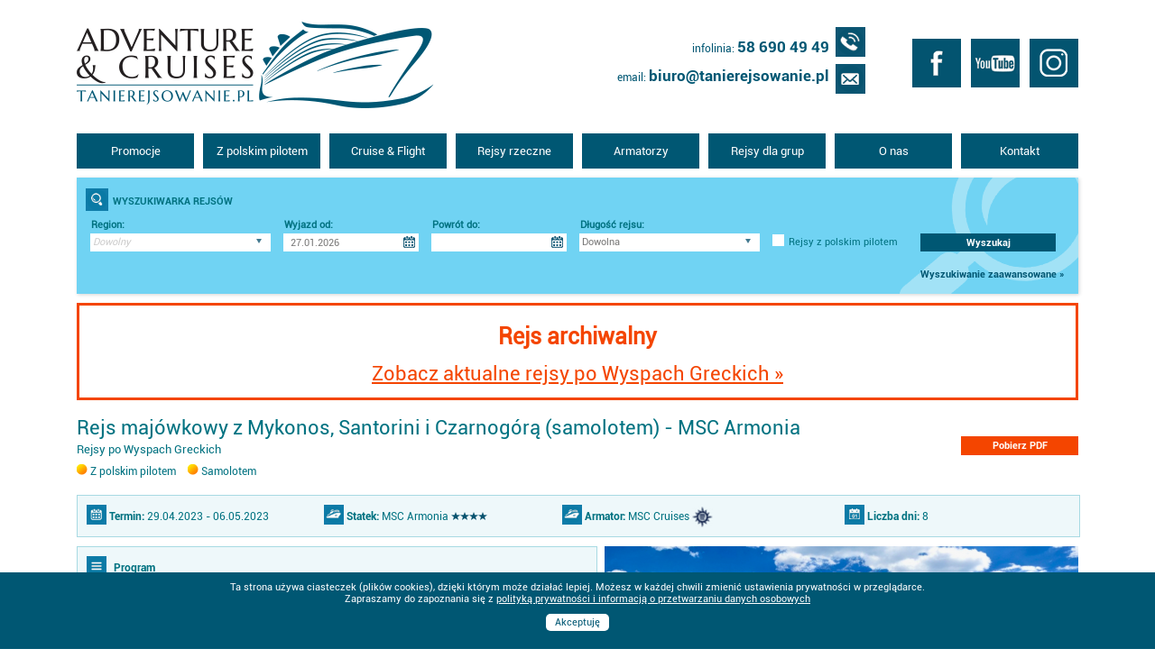

--- FILE ---
content_type: text/html; charset=UTF-8
request_url: https://tanierejsowanie.pl/rejsy/rejs-majowkowy-z-mykonos-santorini-i-czarnogora-samolotem-91549.html
body_size: 18702
content:
<!DOCTYPE HTML>
<html lang="pl">
<head>
    <meta http-equiv="Content-Type" content="text/html; charset=utf-8"/>
    <meta name="viewport" content="width=device-width, initial-scale=1.0"/>
    <meta name="viewport" content="width=device-width, initial-scale=1, maximum-scale=1, user-scalable=0">
    <meta name="theme-color" content="#b8e9f9" />
    <title>Rejs majówkowy z Mykonos, Santorini i Czarnogórą (samolotem) - MSC Armonia | Tanierejsowanie.pl</title>
    <meta name='description' content='Cena: 1079  
Liczba dni: 9 dni 
Trasa rejsu: Wenecja → Kotor → Mykonos → Santorini → Bari → Wenecja 
Region: Wyspy Greckie' />

    <meta property='og:title' content='Rejs majówkowy z Mykonos, Santorini i Czarnogórą (samolotem) - MSC Armonia'>
    <meta property='og:image' content='https://tanierejsowanie.pl/uploads/ship/92/32/9232b57677a255562ae7994ce279fa25.png'>
    <meta property='og:description' content='cena od 1079  | Wenecja → Kotor → Mykonos → Santorini → Bari → Wenecja'>
    <meta name="apple-mobile-web-app-title" content="Tanierejsowanie">
    <meta name="application-name" content="Tanierejsowanie">

    <meta name="msapplication-TileColor" content="#ffffff">
    <meta name="msapplication-config" content="/assets/img/system/lay/favicon/browserconfig.xml">
    <meta name="theme-color" content="#ffffff">

    <link rel="apple-touch-icon" sizes="180x180" href="/assets/img/system/lay/favicon/apple-touch-icon.png">
    <link rel="icon" type="image/png" sizes="32x32" href="/assets/img/system/lay/favicon/favicon-32x32.png">
    <link rel="icon" type="image/png" sizes="16x16" href="/assets/img/system/lay/favicon/favicon-16x16.png">
    <link rel="manifest" href="/assets/img/system/lay/favicon/site.webmanifest">
    <link rel="mask-icon" href="/assets/img/system/lay/favicon/safari-pinned-tab.svg" color="#005774">
    <link rel="shortcut icon" href="/assets/img/system/lay/favicon/favicon.ico">

    <link rel="stylesheet" href="/assets/css/reset.css" type="text/css" media="screen" />
    <link rel="stylesheet" href="/assets/plugins/jquery.sumoselect/sumoselect.css">
    <link rel="stylesheet" href="/assets/plugins/pretty-checkbox/pretty-checkbox.css">
    <link rel="stylesheet" href="/assets/plugins/lightbox2/css/lightbox.css">
    <link rel="stylesheet" href="/assets/plugins/bxslider-4-4.2.12/src/css/jquery.bxslider.css" type="text/css" />
    <link rel="stylesheet" href="/assets/plugins/jquery-ui-1.11.1.widgets/jquery-ui.min.css" />
    <link rel="stylesheet" href="/assets/plugins/OwlCarousel2-2.3.4/dist/assets/owl.carousel.min.css">
    <link rel="stylesheet" href="/assets/plugins/OwlCarousel2-2.3.4/dist/assets/owl.theme.default.min.css">
    <link rel="stylesheet" href="/assets/css/website.min.css" type="text/css" media="screen" />
        <script src="/assets/js/dist/website.min.js" type="text/javascript"></script>

    </head>
<body class="search">

<div id="modalPopup" class="modal-center" style="display: none;"><span class="closePopup">X</span></div>
<div id="modal" class="modal modal-center" style="display: none;">
    <a href="#" class="closeModal" style="padding-left: 10px; padding-right: 10px; padding-top: 10px;  background-color: #ffffff; border: solid #005773 2px;">X</a>
    <div id="modalPopup" class="modal__content"  style="min-width: 300px; min-height: 200px;padding:  10px;"></div>
</div>
<div class='newsletter_popup' style='display:none;'>
    <span class='closePopup'>X</span>
    <div class='popup_cont'>
        <div class='title'>Zapisz się na newsletter</div>
        <div class='desc'>Dołącz do grona Sympatyków rejsowania,<br />dla których regularnie wybieramy najlepsze promocje.</div>
        <a href="https://subscribepage.io/rejsowanie" target="_blank"><button type="submit" name='newsletter_dodaj'>Zapisz się</button></a>
        <div id='news_popup_status'></div>
    </div>
</div>
<header>
    <a href='/'><img class='logo' alt='Logo' src='/assets/img/system/lay/logo.png'></a>
    <div class='contact'>
        <div class='l'>
            infolinia: <span>58 690 49 49</span><br>
            email: <a href='mailto:biuro@tanierejsowanie.pl'>biuro@tanierejsowanie.pl</a>
        </div>
        <div class='r'>
            <img alt='telefon ikona' src='/assets/img/system/lay/icon_header_phone.png'>
            <img alt='email ikona' src='/assets/img/system/lay/icon_header_email.png'>
        </div>
    </div>
    <!--<img class='lat' src='assets/img/lay/10lat.png'>-->
</header>
<div class='clr'></div>
<div class='wrapper clearfix'>
    <div class='social'>
    <a href='https://www.facebook.com/Tanierejsowanie' rel='publisher' target='_blank'><img src='/assets/img/system/lay/social_fb.png' alt='Social media Facebook'></a>
    <a href='https://www.youtube.com/c/TanierejsowaniePl' rel='publisher' target='_blank'><img src='/assets/img/system/lay/social_yt.png' alt='Social media YouTube'></a>
    <a href='https://www.instagram.com/tanierejsowanie.pl/' rel='publisher' target='_blank'><img src='/assets/img/system/lay/social_insta.png' alt='Social media Instagram'></a>
</div>
<nav class='regular'>
    <a href="/s/promocje.html">Promocje</a><a href="/s/rejsy-z-polskim-pilotem.html">Z polskim pilotem</a><a href="/s/rejsy-z-przelotem.html">Cruise & Flight</a><a href="/s/rejsy-rzeczne.html">Rejsy rzeczne</a><a href="/s/armatorzy.html">Armatorzy</a><a href="/s/rejsy-dla-firm.html">Rejsy dla grup</a><a href="/s/o-nas.html">O nas</a><a href="/s/kontakt.html">Kontakt</a>
    <div class='clr'></div>
</nav>
<img class='navRespButton' src='/assets/img/system/lay/menu.svg' alt='menu button' />
<div class='clr'></div>
<nav class='resp'>
    <div class='social_resp'>
        <a href='https://www.facebook.com/Tanierejsowanie' rel='publisher' target='_blank'><img src='/assets/img/system/lay/social_fb.png' alt='Social media Facebook'></a>
        <a href='https://www.youtube.com/c/TanierejsowaniePl' rel='publisher' target='_blank'><img src='/assets/img/system/lay/social_yt.png' alt='Social media YouTube'></a>
        <a href='https://www.instagram.com/tanierejsowanie.pl/' rel='publisher' target='_blank'><img src='/assets/img/system/lay/social_insta.png' alt='Social media Instagram'></a>
    </div>
    <div class='menu'>
        <a href="/s/promocje.html">Promocje</a><a href="/s/rejsy-z-polskim-pilotem.html">Z polskim pilotem</a><a href="/s/rejsy-z-przelotem.html">Cruise & Flight</a><a href="/s/rejsy-rzeczne.html">Rejsy rzeczne</a><a href="/s/armatorzy.html">Armatorzy</a><a href="/s/rejsy-dla-firm.html">Rejsy dla grup</a><a href="/s/o-nas.html">O nas</a><a href="/s/kontakt.html">Kontakt</a>
    </div>
    <div class='clr'></div>
</nav>
    <link rel="stylesheet" href="https://cdn.rawgit.com/openlayers/openlayers.github.io/master/en/v5.3.0/css/ol.css" type="text/css">
    <script src="https://cdn.rawgit.com/openlayers/openlayers.github.io/master/en/v5.3.0/build/ol.js"></script>
    <section class='rejsy'>
        
<div class='wyszukiwarka sticky-horizontal-search'>
    <div class='title'><img alt='' src='/assets/img/system/lay/icon_search.png'>Wyszukiwarka rejsów</div>
    <form action='/szukaj.html' method='get'>
        <div class="row">
            <div class="col-select">
                <div class="search-home-page">
                    <label class="title-label">Region:</label>
                        <select class="searchByRegion" name="region[]" multiple>
        <optgroup label="Polecane regiony">
                            <option value="Alaska" >Alaska</option>
                            <option value="Azja Południowo-Wschodnia" >Azja Południowo-Wschodnia</option>
                            <option value="Emiraty Arabskie" >Emiraty Arabskie</option>
                            <option value="Fiordy Norweskie" >Fiordy Norweskie</option>
                            <option value="Hawaje" >Hawaje</option>
                            <option value="Karaiby" >Karaiby</option>
                            <option value="Morze Czerwone" >Morze Czerwone</option>
                            <option value="Morze Śródziemne" >Morze Śródziemne</option>
                            <option value="Polinezja Francuska" >Polinezja Francuska</option>
                            <option value="Rejsy dookoła świata" >Rejsy dookoła świata</option>
                            <option value="Seszele" >Seszele</option>
                            <option value="Wyspy Greckie" >Wyspy Greckie</option>
                            <option value="Wyspy Kanaryjskie" >Wyspy Kanaryjskie</option>
                    </optgroup>
        <optgroup label="Wszystkie regiony">
                            <option class="jsSelectAllChildrenWithId1" value="Afryka"
                        >Afryka</option>
                                            <option class="jsSelectAllChildrenWithId72" value="Amazonka"
                        >Amazonka</option>
                                            <option class="jsSelectAllChildrenWithId20" value="Ameryka"
                        >Ameryka</option>
                                                            <option class="jsSelectAllChildrenWithId2 level1 jsChildrenId20" value="Alaska" >Alaska</option>
                                                                    <option class="jsSelectAllChildrenWithId55 level1 jsChildrenId20" value="Ameryka Północna" >Ameryka Północna</option>
                                                                    <option class="jsSelectAllChildrenWithId43 level1 jsChildrenId20" value="Ameryka Południowa" >Ameryka Południowa</option>
                                                                    <option class="jsSelectAllChildrenWithId3 level1 jsChildrenId20" value="Bahamy" >Bahamy</option>
                                                                    <option class="jsSelectAllChildrenWithId57 level1 jsChildrenId20" value="Bermudy" >Bermudy</option>
                                                                    <option class="jsSelectAllChildrenWithId64 level1 jsChildrenId20" value="Grenlandia" >Grenlandia</option>
                                                                    <option class="jsSelectAllChildrenWithId10 level1 jsChildrenId20" value="Karaiby" >Karaiby</option>
                                                                                    <option class="jsSelectAllChildrenWithId120 level2 jsChildrenId20 jsChildrenId10" value="Karaiby wschodnie" >Karaiby wschodnie</option>
                                                                                            <option class="jsSelectAllChildrenWithId121 level2 jsChildrenId20 jsChildrenId10" value="Karaiby zachodnie" >Karaiby zachodnie</option>
                                                                                                                                                    <option class="jsSelectAllChildrenWithId112" value="Antarktyda"
                        >Antarktyda</option>
                                            <option class="jsSelectAllChildrenWithId32" value="Arktyka"
                        >Arktyka</option>
                                            <option class="jsSelectAllChildrenWithId39" value="Australia"
                        >Australia</option>
                                                            <option class="jsSelectAllChildrenWithId21 level1 jsChildrenId39" value="Nowa Zelandia" >Nowa Zelandia</option>
                                                                                        <option class="jsSelectAllChildrenWithId31" value="Azja"
                        >Azja</option>
                                                            <option class="jsSelectAllChildrenWithId52 level1 jsChildrenId31" value="Azja Południowo-Wschodnia" >Azja Południowo-Wschodnia</option>
                                                                    <option class="jsSelectAllChildrenWithId17 level1 jsChildrenId31" value="Emiraty Arabskie" >Emiraty Arabskie</option>
                                                                    <option class="jsSelectAllChildrenWithId63 level1 jsChildrenId31" value="Indonezja" >Indonezja</option>
                                                                    <option class="jsSelectAllChildrenWithId18 level1 jsChildrenId31" value="Japonia" >Japonia</option>
                                                                                        <option class="jsSelectAllChildrenWithId49" value="Europa"
                        >Europa</option>
                                                            <option class="jsSelectAllChildrenWithId40 level1 jsChildrenId49" value="Dookoła Europy" >Dookoła Europy</option>
                                                                    <option class="jsSelectAllChildrenWithId7 level1 jsChildrenId49" value="Europa Północna" >Europa Północna</option>
                                                                                    <option class="jsSelectAllChildrenWithId114 level2 jsChildrenId49 jsChildrenId7" value="Irlandia" >Irlandia</option>
                                                                                                                                <option class="jsSelectAllChildrenWithId8 level1 jsChildrenId49" value="Fiordy Norweskie" >Fiordy Norweskie</option>
                                                                    <option class="jsSelectAllChildrenWithId19 level1 jsChildrenId49" value="Islandia" >Islandia</option>
                                                                    <option class="jsSelectAllChildrenWithId16 level1 jsChildrenId49" value="Morze Bałtyckie" >Morze Bałtyckie</option>
                                                                    <option class="jsSelectAllChildrenWithId23 level1 jsChildrenId49" value="Morze Północne" >Morze Północne</option>
                                                                    <option class="jsSelectAllChildrenWithId22 level1 jsChildrenId49" value="Morze Śródziemne" >Morze Śródziemne</option>
                                                                                    <option class="jsSelectAllChildrenWithId11 level2 jsChildrenId49 jsChildrenId22" value="Adriatyk" >Adriatyk</option>
                                                                                            <option class="jsSelectAllChildrenWithId6 level2 jsChildrenId49 jsChildrenId22" value="Wschodnie Morze Śródziemne" >Wschodnie Morze Śródziemne</option>
                                                                                            <option class="jsSelectAllChildrenWithId9 level2 jsChildrenId49 jsChildrenId22" value="Wyspy Greckie" >Wyspy Greckie</option>
                                                                                            <option class="jsSelectAllChildrenWithId5 level2 jsChildrenId49 jsChildrenId22" value="Zachodnie Morze Śródziemne" >Zachodnie Morze Śródziemne</option>
                                                                                                                                <option class="jsSelectAllChildrenWithId33 level1 jsChildrenId49" value="Spitsbergen" >Spitsbergen</option>
                                                                    <option class="jsSelectAllChildrenWithId14 level1 jsChildrenId49" value="Wyspy Brytyjskie" >Wyspy Brytyjskie</option>
                                                                                        <option class="jsSelectAllChildrenWithId51" value="Ocean Atlantycki"
                        >Ocean Atlantycki</option>
                                                            <option class="jsSelectAllChildrenWithId59 level1 jsChildrenId51" value="Azory" >Azory</option>
                                                                    <option class="jsSelectAllChildrenWithId42 level1 jsChildrenId51" value="Rejsy Transatlantyckie" >Rejsy Transatlantyckie</option>
                                                                    <option class="jsSelectAllChildrenWithId24 level1 jsChildrenId51" value="Wyspy Kanaryjskie" >Wyspy Kanaryjskie</option>
                                                                                        <option class="jsSelectAllChildrenWithId15" value="Ocean Indyjski"
                        >Ocean Indyjski</option>
                                                            <option class="jsSelectAllChildrenWithId73 level1 jsChildrenId15" value="Seszele" >Seszele</option>
                                                                                        <option class="jsSelectAllChildrenWithId50" value="Ocean Spokojny"
                        >Ocean Spokojny</option>
                                                            <option class="jsSelectAllChildrenWithId111 level1 jsChildrenId50" value="Galapagos" >Galapagos</option>
                                                                    <option class="jsSelectAllChildrenWithId46 level1 jsChildrenId50" value="Hawaje" >Hawaje</option>
                                                                    <option class="jsSelectAllChildrenWithId53 level1 jsChildrenId50" value="Polinezja Francuska" >Polinezja Francuska</option>
                                                                                        <option class="jsSelectAllChildrenWithId38" value="Rejsy dookoła świata"
                        >Rejsy dookoła świata</option>
                                            <option class="jsSelectAllChildrenWithId41" value="Rejsy rzeczne"
                        >Rejsy rzeczne</option>
                                                            <option class="jsSelectAllChildrenWithId88 level1 jsChildrenId41" value="Douro" >Douro</option>
                                                                    <option class="jsSelectAllChildrenWithId94 level1 jsChildrenId41" value="Dunaj" >Dunaj</option>
                                                                    <option class="jsSelectAllChildrenWithId87 level1 jsChildrenId41" value="Loara" >Loara</option>
                                                                    <option class="jsSelectAllChildrenWithId75 level1 jsChildrenId41" value="Mozela" >Mozela</option>
                                                                    <option class="jsSelectAllChildrenWithId118 level1 jsChildrenId41" value="Nil" >Nil</option>
                                                                    <option class="jsSelectAllChildrenWithId84 level1 jsChildrenId41" value="Odra" >Odra</option>
                                                                    <option class="jsSelectAllChildrenWithId74 level1 jsChildrenId41" value="Ren" >Ren</option>
                                                                    <option class="jsSelectAllChildrenWithId78 level1 jsChildrenId41" value="Rodan" >Rodan</option>
                                                                    <option class="jsSelectAllChildrenWithId82 level1 jsChildrenId41" value="Saara" >Saara</option>
                                                                    <option class="jsSelectAllChildrenWithId86 level1 jsChildrenId41" value="Sekwana" >Sekwana</option>
                                                                    <option class="jsSelectAllChildrenWithId83 level1 jsChildrenId41" value="Wełtawa" >Wełtawa</option>
                                                                                        <option class="jsSelectAllChildrenWithId26" value="Rejsy tropikalne"
                        >Rejsy tropikalne</option>
                                    </optgroup>
    </select>

                </div>
            </div>
            <div class="col-date">
                <label class="title-label">Wyjazd od:</label>
                                        <input type="text" name="data-od" id="wyszukiwarka_data_od" readonly="readonly" class="" value="27.01.2026" placeholder=""  autocomplete="off"/>

                            </div>
            <div class="col-date">
                <label class="title-label">Powrót do:</label>
                                        <input type="text" name="data-do" id="wyszukiwarka_data_do" readonly="readonly" class="" value="" placeholder=""  autocomplete="off"/>

                            </div>
            <div class="col-select">
                <label class="title-label">Długość rejsu:</label>
                    <select class="searchSelectLength" name="dlugosc" >
        <option value="">Dowolna</option>
        <option value="-5" >poniżej 6 dni</option>
        <option value="6-11" >6 - 11 dni</option>
        <option value="12-" >powyżej 11 dni</option>
    </select>

            </div>
            <div class="col-checkbox">
                <div class="inputs">
                        <div class="pretty p-default">
        <input type="checkbox" name="plp"  value="1">
        <div class="state p-custom-color">
            <label class="">Rejsy z polskim pilotem</label>
        </div>
    </div>

                </div>
            </div>
            <div class="col-button">
                    <input type="submit" name="" id="" class="submit-button" value="Wyszukaj" placeholder=""  autocomplete="off"/>

                    <input type="submit" name="" id="" class="submit-link" value="Wyszukiwanie zaawansowane »" placeholder=""  autocomplete="off"/>

            </div>
        </div>
    </form>
</div>
                    <div class="cruise-archive">
                <div class="cruise-archive__title">Rejs archiwalny</div>
                <a href="/szukaj.html?data-od=27.01.2026&amp;region=Adriatyk" class="cruise-archive__link">Zobacz aktualne rejsy po Wyspach Greckich &#187;</a>
            </div>
                <div class="cruise-content">
            <h1 style=''>
                Rejs majówkowy z Mykonos, Santorini i Czarnogórą (samolotem) - MSC Armonia
            </h1>
            <h2 class='tytul_h2_rejsu'>Rejsy po Wyspach Greckich</h2>
            <div class='title_info'>
                                <div><img src='/assets/img/system/lay/promo_12.png' alt="promo_12"> Z polskim pilotem</div>                                <div><img src='/assets/img/system/lay/promo_12.png' alt="promo_12"> Samolotem</div>                            </div>
            <a href='/cruises/cruise-pdf/91549' class='more pdf' target='_blank' rel='no-follow' >Pobierz PDF</a>
            <div class='clr'></div>
            <div class='info row'>
                <div class="col-250">
                    <img class='icon' alt='ikona' src='/assets/img/system/lay/icon_calendar.png'>
                    <p><b>Termin:</b> 29.04.2023 - 06.05.2023</p>
                </div>
                <div class="col-250">
                    <img class='icon' alt='ikona' src='/assets/img/system/lay/icon_ship.png'>
                    <p>
                        <b>Statek:</b>
                                                    <a class='statek' href="/statki/msc-armonia-21.html">
                                MSC Armonia
                                <div class="container-img">
                                                                            <img alt='ikona' src='/assets/img/system/lay/star_10.png'>
                                                                            <img alt='ikona' src='/assets/img/system/lay/star_10.png'>
                                                                            <img alt='ikona' src='/assets/img/system/lay/star_10.png'>
                                                                            <img alt='ikona' src='/assets/img/system/lay/star_10.png'>
                                                                                                        </div>
                            </a>
                                            </p>
                </div>
                <div class="col-300">
                    <img class='icon' alt='ikona' src='/assets/img/system/lay/icon_ship.png'>
                    <p>
                        <b>Armator:</b>
                                                    <a href="/armatorzy/msc-cruises-1.html">
                                MSC Cruises
                                <img class='armator' alt='' src='https://tanierejsowanie.pl/media/cache/shipowner_small_logo/uploads/shipowner/45/99/4599e591b2da7c41be93fa4449e3249c.png'>
                                <br />
                            </a>
                                            </p>
                </div>
                <div class="col-250">
                    <img class='icon' alt='ikona' src='/assets/img/system/lay/icon_reservation.png'>
                    <p><b>Liczba dni:</b> 8</p>
                </div>
            </div>
            <div class='clr'></div>
            <div class='row'>
                <div class='program col margin-b-10 cruise' id='program'>
                    <h3 class="inline-block">
                        <img class='icon' alt='ikona' src='/assets/img/system/lay/icon_program.png'>
                        Program
                    </h3>
                    <div class='clr'></div>
                    <table>
                        <colgroup>
                            <col width="90">
                            <col>
                            <col width="65">
                            <col width="65">
                        </colgroup>
                        <tr>
                            <th>Dzień</th>
                            <th>Port</th>
                            <th>Wpłynięcie</th>
                            <th>Wypłynięcie</th>
                        </tr>
                        <script>
                            var points = [];
                        </script>
                                                    <tr>
                                <td id="1">1 - so - 29.04</td>
                                <td>Wenecja  / Włochy
                                    <div>Spotkanie z pilotem na Lotnisku Chopina w Warszawie, przelot do Wenecji, przejazd do portu, zaokrętowanie.</div>                                </td>
                                <td>-<sup></sup></td>
                                <td>16:30</td>
                            </tr>

                                                        <script>
                                var coordinatesY = 12.3345898;
                                var coordinatesX = 45.4371908;
                                points.push(
                                    [coordinatesY, coordinatesX ]
                                );
                            </script>
                                                                                <tr>
                                <td id="2">2 - nd - 30.04</td>
                                <td>Kotor  / Czarnogóra
                                                                    </td>
                                <td>14:00</td>
                                <td>20:00</td>
                            </tr>

                                                        <script>
                                var coordinatesY = 18.771267;
                                var coordinatesX = 42.4242488;
                                points.push(
                                    [coordinatesY, coordinatesX ]
                                );
                            </script>
                                                                                <tr>
                                <td id="3">3 - pn - 01.05</td>
                                <td>Dzień na morzu 
                                                                    </td>
                                <td>-<sup></sup></td>
                                <td>-<sup></sup></td>
                            </tr>

                                                                                <tr>
                                <td id="4">4 - wt - 02.05</td>
                                <td>Mykonos  / Grecja
                                                                    </td>
                                <td>09:00</td>
                                <td>23:59</td>
                            </tr>

                                                        <script>
                                var coordinatesY = 25.325619555053663;
                                var coordinatesX = 37.46286896494205;
                                points.push(
                                    [coordinatesY, coordinatesX ]
                                );
                            </script>
                                                                                <tr>
                                <td id="5">5 - śr - 03.05</td>
                                <td>Santorini  / Grecja
                                                                    </td>
                                <td>08:00</td>
                                <td>20:00</td>
                            </tr>

                                                        <script>
                                var coordinatesY = 25.429455371752965;
                                var coordinatesX = 36.38527940148899;
                                points.push(
                                    [coordinatesY, coordinatesX ]
                                );
                            </script>
                                                                                <tr>
                                <td id="6">6 - cz - 04.05</td>
                                <td>Dzień na morzu 
                                                                    </td>
                                <td>-<sup></sup></td>
                                <td>-<sup></sup></td>
                            </tr>

                                                                                <tr>
                                <td id="7">7 - pt - 05.05</td>
                                <td>Ankona  / Włochy
                                                                    </td>
                                <td>13:00</td>
                                <td>20:00</td>
                            </tr>

                                                        <script>
                                var coordinatesY = 13.5170982;
                                var coordinatesX = 43.6170137;
                                points.push(
                                    [coordinatesY, coordinatesX ]
                                );
                            </script>
                                                                                <tr>
                                <td id="8">8 - so - 06.05</td>
                                <td>Wenecja  / Włochy
                                    <div>Wyokrętowanie, przejazd na lotnisko i wylot do Warszawy.</div>                                </td>
                                <td>09:30</td>
                                <td>-<sup></sup></td>
                            </tr>

                                                        <script>
                                var coordinatesY = 12.3345898;
                                var coordinatesX = 45.4371908;
                                points.push(
                                    [coordinatesY, coordinatesX ]
                                );
                            </script>
                                                                        </table>
                                            <div class="row additional-info">
                            Podane godziny i trasa rejsu mogą ulec zmianie.
                        </div>
                                                        </div>
                <div class="cruise-ship col margin-b-10">
                    <div style="position: relative;">
                        <a href="/statki/msc-armonia-21.html">
                                                            <img class='statek' alt='' src='https://tanierejsowanie.pl/media/cache/cruise_ship_image/uploads/ship/92/32/9232b57677a255562ae7994ce279fa25.png'>
                                                    </a>
                        <a class='more statekbtn ship-details' href="/statki/msc-armonia-21.html">Zobacz statek</a>
                    </div>
                </div>
            </div>
            <div class='clr'></div>
            <div class="row">
                <div class='program col prices margin-b-10' id='cennik'>
                    <h3 class="inline-block"><img class='icon' alt='ikona' src='/assets/img/system/lay/icon_price.png'>Cennik</h3>
                    
                                            <a class='more zapytaj' href='/zapytanie/rejs-majowkowy-z-mykonos-santorini-i-czarnogora-samolotem-91549.html'>Zapytaj o ten rejs</a>
                    
                    <table>
                        <colgroup>
                            <col>
                            <col style="width:70px;">
                            <col class="sm-hidden" style="width:70px;">
                            <col class="sm-hidden" style="width:70px;">
                        </colgroup>
                        <tr>
                            <th>Usługa</th>
                            <th>
                                Cena
                            </th>
                            <th class="sm-hidden">
                                                            </th>
                            <th class="sm-hidden"></th>
                        </tr>
                                                                                    <tr>
                                    <td colspan="4" class="no-padding">
                                        <table class="jsShowCategoryServices expand border-bottom">
                                            <colgroup>
                                                <col>
                                                <col style="width:70px;">
                                                <col class="sm-hidden" style="width:70px;">
                                                <col class="sm-hidden" style="width:70px;">
                                            </colgroup>
                                            <tr class="service-category">
                                                <td class="expand-content"><span>kabiny wewnętrzne</span></td>
                                                <td class="promoTxt"> brak miejsc</td>
                                                <td class="sm-hidden"></td>
                                                <td class="sm-hidden"></td>
                                            </tr>
                                            <tr class="jsCategoryServices">
                                                <td colspan="4" class="no-padding">
                                                    <table class="border-bottom">
                                                        <colgroup>
                                                            <col>
                                                            <col style="width:70px;">
                                                            <col class="sm-hidden" style="width:70px;">
                                                            <col class="sm-hidden" style="width:70px;">
                                                        </colgroup>
                                                                                                                    <tr>
                                                                <td>
                                                                    bella 13 m² - pokład 7-10 (wewnętrzna IB)
                                                                                                                                    </td>
                                                                <td class='promoTxt'>
                                                                    brak miejsc                                                                </td>
                                                                <td class="sm-hidden">
                                                                                                                                    </td>
                                                                <td class="sm-hidden">
                                                                    <a href='javascript:void(0)' data-id="cabin7898-1" class="jsShowCabinDetails">
                                                                        <img class='see-details' alt='' src='/assets/img/system/icons/icon_camera.png' width="25">
                                                                    </a>
                                                                </td>
                                                            </tr>
                                                                                                                            <tr id="cabin7898-1" class="jsCabinDetails d-none">
                                                                    <td colspan="4">
                                                                        <div class="cabin-img"><img src="/uploads/ship-service/C4/FC/c4fc4c0c5dc4a2b634f2fe1943d432a4.jpg" alt="Cabin image"></div>                                                                        <p class="cabin-desc"><p>Kabiny mogą się r&oacute;żnić od przedstawionych na zdjęciu.</p></p>
                                                                    </td>
                                                                </tr>
                                                                                                                                                                                <tr>
                                                                <td>
                                                                    fantastica 13 m² - pokład 9-10 (wewnętrzna IM2)
                                                                                                                                    </td>
                                                                <td class='promoTxt'>
                                                                    brak miejsc                                                                </td>
                                                                <td class="sm-hidden">
                                                                                                                                    </td>
                                                                <td class="sm-hidden">
                                                                    <a href='javascript:void(0)' data-id="cabin6833-2" class="jsShowCabinDetails">
                                                                        <img class='see-details' alt='' src='/assets/img/system/icons/icon_camera.png' width="25">
                                                                    </a>
                                                                </td>
                                                            </tr>
                                                                                                                            <tr id="cabin6833-2" class="jsCabinDetails d-none">
                                                                    <td colspan="4">
                                                                        <div class="cabin-img"><img src="/uploads/ship-service/2D/3F/2d3f4c19656f6418b55e1892dc84d9d0.jpg" alt="Cabin image"></div>                                                                        <p class="cabin-desc"><p>Kabiny mogą się r&oacute;żnić od przedstawionych na zdjęciu.</p></p>
                                                                    </td>
                                                                </tr>
                                                                                                                                                                        </table>
                                                                                                            <div class="sample_cabin_container">
                                                            <img src="/uploads/ship-service/C4/FC/c4fc4c0c5dc4a2b634f2fe1943d432a4.jpg" alt="Cabin image">
                                                            <div class="info">Kabiny mogą się różnić od przedstawionych na zdjęciach</div>
                                                        </div>
                                                                                                    </td>
                                            </tr>
                                        </table>
                                    </td>
                                </tr>
                                                                                                                <tr>
                                    <td colspan="4" class="no-padding">
                                        <table class="jsShowCategoryServices expand border-bottom">
                                            <colgroup>
                                                <col>
                                                <col style="width:70px;">
                                                <col class="sm-hidden" style="width:70px;">
                                                <col class="sm-hidden" style="width:70px;">
                                            </colgroup>
                                            <tr class="service-category">
                                                <td class="expand-content"><span>kabiny z oknem</span></td>
                                                <td class="promoTxt"> brak miejsc</td>
                                                <td class="sm-hidden"></td>
                                                <td class="sm-hidden"></td>
                                            </tr>
                                            <tr class="jsCategoryServices">
                                                <td colspan="4" class="no-padding">
                                                    <table class="border-bottom">
                                                        <colgroup>
                                                            <col>
                                                            <col style="width:70px;">
                                                            <col class="sm-hidden" style="width:70px;">
                                                            <col class="sm-hidden" style="width:70px;">
                                                        </colgroup>
                                                                                                                    <tr>
                                                                <td>
                                                                    bella - możliwy ograniczony widok (okno OB)
                                                                                                                                    </td>
                                                                <td class='promoTxt'>
                                                                    brak miejsc                                                                </td>
                                                                <td class="sm-hidden">
                                                                                                                                    </td>
                                                                <td class="sm-hidden">
                                                                    <a href='javascript:void(0)' data-id="cabin7918-1" class="jsShowCabinDetails">
                                                                        <img class='see-details' alt='' src='/assets/img/system/icons/icon_camera.png' width="25">
                                                                    </a>
                                                                </td>
                                                            </tr>
                                                                                                                            <tr id="cabin7918-1" class="jsCabinDetails d-none">
                                                                    <td colspan="4">
                                                                        <div class="cabin-img"><img src="/uploads/ship-service/C1/6D/c16d943cd676c9a0c39f430159926ad9.jpg" alt="Cabin image"></div>                                                                        <p class="cabin-desc"><p>Kabiny mogą się r&oacute;żnić od przedstawionych na zdjęciu.</p></p>
                                                                    </td>
                                                                </tr>
                                                                                                                                                                                <tr>
                                                                <td>
                                                                    fantastica 13 m² - pokład 7-8 (okno OM1)
                                                                                                                                    </td>
                                                                <td class='promoTxt'>
                                                                    brak miejsc                                                                </td>
                                                                <td class="sm-hidden">
                                                                                                                                    </td>
                                                                <td class="sm-hidden">
                                                                    <a href='javascript:void(0)' data-id="cabin6873-2" class="jsShowCabinDetails">
                                                                        <img class='see-details' alt='' src='/assets/img/system/icons/icon_camera.png' width="25">
                                                                    </a>
                                                                </td>
                                                            </tr>
                                                                                                                            <tr id="cabin6873-2" class="jsCabinDetails d-none">
                                                                    <td colspan="4">
                                                                        <div class="cabin-img"><img src="/uploads/ship-service/56/47/564748119e9b79d6462439d666f06f42.jpg" alt="Cabin image"></div>                                                                        <p class="cabin-desc"><p>Kabiny mogą się r&oacute;żnić od przedstawionych na zdjęciu.</p></p>
                                                                    </td>
                                                                </tr>
                                                                                                                                                                        </table>
                                                                                                            <div class="sample_cabin_container">
                                                            <img src="/uploads/ship-service/C1/6D/c16d943cd676c9a0c39f430159926ad9.jpg" alt="Cabin image">
                                                            <div class="info">Kabiny mogą się różnić od przedstawionych na zdjęciach</div>
                                                        </div>
                                                                                                    </td>
                                            </tr>
                                        </table>
                                    </td>
                                </tr>
                                                                                                                <tr>
                                    <td colspan="4" class="no-padding">
                                        <table class="jsShowCategoryServices expand border-bottom">
                                            <colgroup>
                                                <col>
                                                <col style="width:70px;">
                                                <col class="sm-hidden" style="width:70px;">
                                                <col class="sm-hidden" style="width:70px;">
                                            </colgroup>
                                            <tr class="service-category">
                                                <td class="expand-content"><span>kabiny z balkonem</span></td>
                                                <td class="promoTxt"> brak miejsc</td>
                                                <td class="sm-hidden"></td>
                                                <td class="sm-hidden"></td>
                                            </tr>
                                            <tr class="jsCategoryServices">
                                                <td colspan="4" class="no-padding">
                                                    <table class="border-bottom">
                                                        <colgroup>
                                                            <col>
                                                            <col style="width:70px;">
                                                            <col class="sm-hidden" style="width:70px;">
                                                            <col class="sm-hidden" style="width:70px;">
                                                        </colgroup>
                                                                                                                    <tr>
                                                                <td>
                                                                    fantastica junior  ( 13 m² - pokłady 9-10 ) (balkon BM1)
                                                                                                                                    </td>
                                                                <td class='promoTxt'>
                                                                    brak miejsc                                                                </td>
                                                                <td class="sm-hidden">
                                                                                                                                    </td>
                                                                <td class="sm-hidden">
                                                                    <a href='javascript:void(0)' data-id="cabin6793-1" class="jsShowCabinDetails">
                                                                        <img class='see-details' alt='' src='/assets/img/system/icons/icon_camera.png' width="25">
                                                                    </a>
                                                                </td>
                                                            </tr>
                                                                                                                            <tr id="cabin6793-1" class="jsCabinDetails d-none">
                                                                    <td colspan="4">
                                                                        <div class="cabin-img"><img src="/uploads/ship-service/66/2C/662c8e13cf8f3241bbd7ce9727559d27.jpg" alt="Cabin image"></div>                                                                        <p class="cabin-desc"><p>Kabiny mogą się r&oacute;żnić od przedstawionych na zdjęciu.</p></p>
                                                                    </td>
                                                                </tr>
                                                                                                                                                                                <tr>
                                                                <td>
                                                                    bella - możliwy ograniczony widok (balkon BB)
                                                                                                                                    </td>
                                                                <td class='promoTxt'>
                                                                    brak miejsc                                                                </td>
                                                                <td class="sm-hidden">
                                                                                                                                    </td>
                                                                <td class="sm-hidden">
                                                                    <a href='javascript:void(0)' data-id="cabin7878-2" class="jsShowCabinDetails">
                                                                        <img class='see-details' alt='' src='/assets/img/system/icons/icon_camera.png' width="25">
                                                                    </a>
                                                                </td>
                                                            </tr>
                                                                                                                            <tr id="cabin7878-2" class="jsCabinDetails d-none">
                                                                    <td colspan="4">
                                                                        <div class="cabin-img"><img src="/uploads/ship-service/79/E6/79e68b2d730fc3c9feff1cf2f5ac84c0.jpg" alt="Cabin image"></div>                                                                        <p class="cabin-desc"><p>Kabiny mogą się r&oacute;żnić od przedstawionych na zdjęciu.</p></p>
                                                                    </td>
                                                                </tr>
                                                                                                                                                                        </table>
                                                                                                            <div class="sample_cabin_container">
                                                            <img src="/uploads/ship-service/66/2C/662c8e13cf8f3241bbd7ce9727559d27.jpg" alt="Cabin image">
                                                            <div class="info">Kabiny mogą się różnić od przedstawionych na zdjęciach</div>
                                                        </div>
                                                                                                    </td>
                                            </tr>
                                        </table>
                                    </td>
                                </tr>
                                                                                                                <tr>
                                    <td colspan="4" class="no-padding">
                                        <table class="jsShowCategoryServices expand border-bottom">
                                            <colgroup>
                                                <col>
                                                <col style="width:70px;">
                                                <col class="sm-hidden" style="width:70px;">
                                                <col class="sm-hidden" style="width:70px;">
                                            </colgroup>
                                            <tr class="service-category">
                                                <td class="expand-content"><span>apartamenty</span></td>
                                                <td class="promoTxt"> brak miejsc</td>
                                                <td class="sm-hidden"></td>
                                                <td class="sm-hidden"></td>
                                            </tr>
                                            <tr class="jsCategoryServices">
                                                <td colspan="4" class="no-padding">
                                                    <table class="border-bottom">
                                                        <colgroup>
                                                            <col>
                                                            <col style="width:70px;">
                                                            <col class="sm-hidden" style="width:70px;">
                                                            <col class="sm-hidden" style="width:70px;">
                                                        </colgroup>
                                                                                                                    <tr>
                                                                <td>
                                                                    aurea 25 m² - pokład 9-14 (suita SL1)
                                                                                                                                    </td>
                                                                <td class='promoTxt'>
                                                                    brak miejsc                                                                </td>
                                                                <td class="sm-hidden">
                                                                                                                                    </td>
                                                                <td class="sm-hidden">
                                                                    <a href='javascript:void(0)' data-id="cabin7193-1" class="jsShowCabinDetails">
                                                                        <img class='see-details' alt='' src='/assets/img/system/icons/icon_camera.png' width="25">
                                                                    </a>
                                                                </td>
                                                            </tr>
                                                                                                                                                                        </table>
                                                                                                    </td>
                                            </tr>
                                        </table>
                                    </td>
                                </tr>
                                                                        </table>
                    <div class="row additional-info">
                        <div>
                            <ul>
                                                                                                            <li>✓ opłaty portowe i napiwki w cenie</li>
                                                                                                </ul>
                        </div>
                        <div>
                            <strong>* ceny za osobę w kabinie dwuosobowej</strong>
                        </div>
                    </div>
                </div>
                <div class="cruise-map col margin-b-10">
                    <div id="map" class="map"></div>
                    <script type="text/javascript">
                        function createStyle(src, img) {
                            return new ol.style.Style({
                                image: new ol.style.Icon(/** @type {module:ol/style/Icon~Options} */ ({
                                    anchor: [0.5, 0.96],
                                    crossOrigin: 'anonymous',
                                    src: src,
                                    img: img,
                                    imgSize: img ? [img.width, img.height] : undefined
                                }))
                            });
                        }
                        var features = new Array();

                        var iconIter = 0;
                        for (var i = 0; i < points.length; ++i) {
                            features[i] = new ol.Feature({
                                'geometry': new ol.geom.Point(
                                    ol.proj.transform(points[i], 'EPSG:4326', 'EPSG:3857')),
                                'i': i
                            });

                            if ( i === 0) {
                                iconIter = 'marker1-sm';
                            } else {
                                iconIter = 'marker2-sm';
                            }

                            features[i].set('style', createStyle('/assets/map/icon/'+iconIter+'.png', undefined));
                        }

                        let firstPointValue0 = features[0].values_.geometry.flatCoordinates[0];
                        let firstPointValue1 = features[0].values_.geometry.flatCoordinates[1];
                        let lastPointValue0 = features[features.length -1].values_.geometry.flatCoordinates[0];
                        let lastPointValue1 = features[features.length -1].values_.geometry.flatCoordinates[1];

                        if ( firstPointValue0 === lastPointValue0 && firstPointValue1 === lastPointValue1) {
                            features.pop();
                        }

                        var vectorSource = new ol.source.Vector({
                            features: features,
                            wrapX: false
                        });

                        var vectorLayer = new ol.layer.Vector({
                            source: vectorSource,
                            style: function(feature) {
                                return feature.get('style');
                            },
                        });

                        var map = new ol.Map({
                            layers: [
                                new ol.layer.Tile({
                                    // source: new ol.source.OSM()
                                    source: new ol.source.XYZ({
                                        url: 'https://server.arcgisonline.com/ArcGIS/rest/services/' +
                                            'World_Topo_Map/MapServer/tile/{z}/{y}/{x}'
                                    })
                                }),
                                vectorLayer
                            ],
                            target: 'map',
                            view: new ol.View({
                                center: ol.proj.fromLonLat(points[0]),
                                zoom: 4,
                            })
                        });
                        map.getView().fit(vectorSource.getExtent());
                    </script>
                                    </div>
            </div>
            <div class='clr'></div>
            <section class='zarezerwuj_wrapper'><div class='zarezerwuj_blenda'><img alt='' src='/assets/img/system/lay/spinner.gif' /></div></section>
            <div class='clr'></div>
                        <div class="cruise-harbors owl-carousel harbors-carousel">
                                    <a class="cruise-harbors__item jsShowHarborDetails" data-id="harbor1645">
                        <div class="cruise-harbors__img-box">
                            <img alt="Wenecja" src="/uploads/harbor/66/53/665347cec77776e8ba35d621592d43a0.jpg">
                        </div>
                        <div class="cruise-harbors__title">Wenecja &#187;</div>
                    </a>
                                    <a class="cruise-harbors__item jsShowHarborDetails" data-id="harbor1941">
                        <div class="cruise-harbors__img-box">
                            <img alt="Kotor" src="/uploads/harbor/95/A1/95a1ce4d5f4c3454ae580abcd59a605e.jpg">
                        </div>
                        <div class="cruise-harbors__title">Kotor &#187;</div>
                    </a>
                                    <a class="cruise-harbors__item jsShowHarborDetails" data-id="harbor1665">
                        <div class="cruise-harbors__img-box">
                            <img alt="Mykonos" src="/uploads/harbor/8D/95/8d959fd9566bb9bdedc195750e83bc8d.jpg">
                        </div>
                        <div class="cruise-harbors__title">Mykonos &#187;</div>
                    </a>
                                    <a class="cruise-harbors__item jsShowHarborDetails" data-id="harbor1664">
                        <div class="cruise-harbors__img-box">
                            <img alt="Santorini" src="/uploads/harbor/1D/D8/1dd881078d72bf12e0a0400bc79f2130.jpg">
                        </div>
                        <div class="cruise-harbors__title">Santorini &#187;</div>
                    </a>
                                    <a class="cruise-harbors__item jsShowHarborDetails" data-id="harbor1736">
                        <div class="cruise-harbors__img-box">
                            <img alt="Ankona" src="">
                        </div>
                        <div class="cruise-harbors__title">Ankona &#187;</div>
                    </a>
                            </div>
                                                    <div class="port jsHarborDetails" id="harbor1645" style="display: none;">
                    <h3>
                        <img class="icon" alt="ikona" src="/assets/img/system/icons/icon_route.png">
                        Wenecja
                    </h3>
                    <div class="pph">
                                                    <a data-lightbox="Wenecja" href="/uploads/harbor/66/53/665347cec77776e8ba35d621592d43a0.jpg">
                                <img alt="Wenecja" src="/uploads/harbor/66/53/665347cec77776e8ba35d621592d43a0.jpg">
                            </a>
                                                    <a data-lightbox="Wenecja" href="/uploads/harbor/49/19/4919e2437f391a1acf414b9eab2a4aec.jpg">
                                <img alt="Wenecja" src="/uploads/harbor/49/19/4919e2437f391a1acf414b9eab2a4aec.jpg">
                            </a>
                                                    <a data-lightbox="Wenecja" href="/uploads/harbor/87/71/8771c4b53113e2f2b14eb3596d10467d.jpg">
                                <img alt="Wenecja" src="/uploads/harbor/87/71/8771c4b53113e2f2b14eb3596d10467d.jpg">
                            </a>
                                                    <a data-lightbox="Wenecja" href="/uploads/harbor/32/07/3207b9508b4cb11d1e9439d789c0e9f1.jpg">
                                <img alt="Wenecja" src="/uploads/harbor/32/07/3207b9508b4cb11d1e9439d789c0e9f1.jpg">
                            </a>
                                                    <a data-lightbox="Wenecja" href="/uploads/harbor/F7/57/f7579297d5d92d43ce1cf7a0a1356d69.jpg">
                                <img alt="Wenecja" src="/uploads/harbor/F7/57/f7579297d5d92d43ce1cf7a0a1356d69.jpg">
                            </a>
                                            </div>
                    <div class="port_txt">
                        <div>
                            <p><strong>Wenecja stanowi archipelag ponad 100 wysepek na Lagunie Weneckiej. Nietypowa architektura i położenie miasta sprawia, że zostało ono w całości wpisane na listę światowego dziedzictwa kultury UNESCO. Rocznie przybywa tutaj 30 milion&oacute;w turyst&oacute;w z całego świata, a dużą ich część stanowią pasażerowie statk&oacute;w wycieczkowych.</strong></p>
<p>&nbsp;</p>
<p><strong>Zobacz koniecznie:&nbsp;</strong></p>
<p>- Plac św. Marka z Bazyliką, kt&oacute;re są &bdquo;sercem&rdquo; Wenecji</p>
<p>- Pałac Doż&oacute;w czyli siedziba weneckich władc&oacute;w</p>
<p>- Most Rialto - najstarszy z 4 most&oacute;w na Canale Grande</p>
<p>- wyspy Murano słynące z produkcji szkła</p>
<p>&nbsp;</p>
<p><strong>Ciekawostki:&nbsp;</strong></p>
<p>- za karmienie gołębi na Placu św. Marka grozi mandat</p>
<p>- w Wenecji urodził się słynny awanturnik i podr&oacute;żnik Giacomo Casanova</p>
<p>- nazwa Most Westchnień pochodzi od jęk&oacute;w skazanych i łączył on kiedyś Pałac Doż&oacute;w z więzieniem</p>
<p>- Caffe Florian jest prawdopodobnie najstarszą, działającą kawiarnią na świecie, została założona w 1720 roku</p>
<p>&nbsp;</p>
                        </div>
                    </div>
                </div>
                            <div class="port jsHarborDetails" id="harbor1941" style="display: none;">
                    <h3>
                        <img class="icon" alt="ikona" src="/assets/img/system/icons/icon_route.png">
                        Kotor
                    </h3>
                    <div class="pph">
                                                    <a data-lightbox="Kotor" href="/uploads/harbor/95/A1/95a1ce4d5f4c3454ae580abcd59a605e.jpg">
                                <img alt="Kotor" src="/uploads/harbor/95/A1/95a1ce4d5f4c3454ae580abcd59a605e.jpg">
                            </a>
                                                    <a data-lightbox="Kotor" href="/uploads/harbor/CE/D5/ced57460d4ab471cc9bdcd37da1ccbf6.jpg">
                                <img alt="Kotor" src="/uploads/harbor/CE/D5/ced57460d4ab471cc9bdcd37da1ccbf6.jpg">
                            </a>
                                                    <a data-lightbox="Kotor" href="/uploads/harbor/64/00/640056443d0cc072d21ce0f66a3710bb.jpg">
                                <img alt="Kotor" src="/uploads/harbor/64/00/640056443d0cc072d21ce0f66a3710bb.jpg">
                            </a>
                                                    <a data-lightbox="Kotor" href="/uploads/harbor/4A/88/4a88c60ebed0dae31c2e5a6ce8aab822.jpg">
                                <img alt="Kotor" src="/uploads/harbor/4A/88/4a88c60ebed0dae31c2e5a6ce8aab822.jpg">
                            </a>
                                                    <a data-lightbox="Kotor" href="/uploads/harbor/7B/49/7b4919d39a8a7e5a3bfa95fbf79bdd4f.jpg">
                                <img alt="Kotor" src="/uploads/harbor/7B/49/7b4919d39a8a7e5a3bfa95fbf79bdd4f.jpg">
                            </a>
                                            </div>
                    <div class="port_txt">
                        <div>
                            <p><strong>Kotor to jeden z najpiękniej położonych port&oacute;w nad Adriatykiem. Swoim wyglądem Zatoka Kotorska przypomina krajobraz fiord&oacute;w norweskich. Miasto z trzech stron otoczone jest g&oacute;rami: Lovcen, Vrmac i Dobrota. Jest to r&oacute;wnież jedno z najlepiej zachowanych miast średniowiecznych w południowej Europie.</strong></p>
<p>&nbsp;</p>
<p><strong>Zobacz koniecznie:&nbsp;</strong></p>
<p>- stare miasto wpisane na listę światowego dziedzictwa UNESCO</p>
<p>- mury obronne</p>
<p>- położona na wzg&oacute;rzu twierdza św. Jana</p>
<p>- Park Narodowego Lovcen</p>
<p>&nbsp;</p>
<p><strong>Ciekawostki:&nbsp;</strong></p>
<p>- kształt Zatoki Kotorskiej przypomina usta, stąd prawdopodobnie pochodzi nazwa boka &ndash; po włosku bocca znaczy usta</p>
<p>- w Kotorze nie ma nazw ulic są tylko numery</p>
<p>- nazwa miasta pochodzi od starogreckiego słowa &bdquo;katareo&rdquo; kt&oacute;re znaczy gorąco</p>
<p>&nbsp;</p>
                        </div>
                    </div>
                </div>
                            <div class="port jsHarborDetails" id="harbor1665" style="display: none;">
                    <h3>
                        <img class="icon" alt="ikona" src="/assets/img/system/icons/icon_route.png">
                        Mykonos
                    </h3>
                    <div class="pph">
                                                    <a data-lightbox="Mykonos" href="/uploads/harbor/8D/95/8d959fd9566bb9bdedc195750e83bc8d.jpg">
                                <img alt="Mykonos" src="/uploads/harbor/8D/95/8d959fd9566bb9bdedc195750e83bc8d.jpg">
                            </a>
                                                    <a data-lightbox="Mykonos" href="/uploads/harbor/8E/1F/8e1f36b132430679397ab8b39e9523e9.jpg">
                                <img alt="Mykonos" src="/uploads/harbor/8E/1F/8e1f36b132430679397ab8b39e9523e9.jpg">
                            </a>
                                                    <a data-lightbox="Mykonos" href="/uploads/harbor/CB/E3/cbe3d4c93629e6c667adca6e18457d13.jpg">
                                <img alt="Mykonos" src="/uploads/harbor/CB/E3/cbe3d4c93629e6c667adca6e18457d13.jpg">
                            </a>
                                                    <a data-lightbox="Mykonos" href="/uploads/harbor/F3/97/f3974046ca8e1b11bfdefe2a73cf44e0.jpg">
                                <img alt="Mykonos" src="/uploads/harbor/F3/97/f3974046ca8e1b11bfdefe2a73cf44e0.jpg">
                            </a>
                                                    <a data-lightbox="Mykonos" href="/uploads/harbor/70/BE/70be1e3dbb78f225be77853caee75392.jpg">
                                <img alt="Mykonos" src="/uploads/harbor/70/BE/70be1e3dbb78f225be77853caee75392.jpg">
                            </a>
                                            </div>
                    <div class="port_txt">
                        <div>
                            <p><strong>Mykonos to jedna z najchętniej odwiedzanych greckich wysp, położona w archipelagu Cyklad. Słynie z luksusowych hoteli, malowniczych widok&oacute;w oraz bogatego życia nocnego. Swoją sławą przyciąga osobistości z pierwszych stron gazet.</strong></p>
<p>&nbsp;</p>
<p><strong>Zobacz koniecznie:&nbsp;</strong></p>
<p>- kości&oacute;ł Panagia Paraportiani</p>
<p>- wiatraki z XVI wieku oraz położona naprzeciwko nich dzielnica Alefkandra nazywana &bdquo;małą Wenecją&rdquo;</p>
<p>- Mykońskie Muzeum Folkloru</p>
<p>- najpopularniejsza plaża to Paradise</p>
<p>&nbsp;</p>
<p><strong>Ciekawostki:&nbsp;</strong></p>
<p>- symbolem wyspy był pelikan Petros, kt&oacute;ry zamieszkiwał tu ponad 30 lat</p>
<p>- na Mykonos wypoczywali między innymi Robert Lewandowski i Ewa Chodakowska, a w latach 60 była tu Jackie Kennedy</p>
<p>- z lokalnych produkt&oacute;w warto spr&oacute;bować louzy, czyli szynki podawanej w cienkich plastrach</p>
<p>- na deser proponujemy ciastko amigdalota wyrabiane z pasty migdałowej i wody r&oacute;żanej posypane cukrem pudrem</p>
<p>&nbsp;</p>
                        </div>
                    </div>
                </div>
                            <div class="port jsHarborDetails" id="harbor1664" style="display: none;">
                    <h3>
                        <img class="icon" alt="ikona" src="/assets/img/system/icons/icon_route.png">
                        Santorini
                    </h3>
                    <div class="pph">
                                                    <a data-lightbox="Santorini" href="/uploads/harbor/1D/D8/1dd881078d72bf12e0a0400bc79f2130.jpg">
                                <img alt="Santorini" src="/uploads/harbor/1D/D8/1dd881078d72bf12e0a0400bc79f2130.jpg">
                            </a>
                                                    <a data-lightbox="Santorini" href="/uploads/harbor/06/FF/06fff7bc9de9dd5ceeef8fdd68d1073a.jpg">
                                <img alt="Santorini" src="/uploads/harbor/06/FF/06fff7bc9de9dd5ceeef8fdd68d1073a.jpg">
                            </a>
                                                    <a data-lightbox="Santorini" href="/uploads/harbor/5E/F8/5ef8f28f3df299c026f1722bb7feab39.jpg">
                                <img alt="Santorini" src="/uploads/harbor/5E/F8/5ef8f28f3df299c026f1722bb7feab39.jpg">
                            </a>
                                                    <a data-lightbox="Santorini" href="/uploads/harbor/32/C6/32c6d0d6e3cc4244bae3c70550b42c7e.jpg">
                                <img alt="Santorini" src="/uploads/harbor/32/C6/32c6d0d6e3cc4244bae3c70550b42c7e.jpg">
                            </a>
                                                    <a data-lightbox="Santorini" href="/uploads/harbor/67/65/6765b987f1894b5f51d72a43f9abdb50.jpg">
                                <img alt="Santorini" src="/uploads/harbor/67/65/6765b987f1894b5f51d72a43f9abdb50.jpg">
                            </a>
                                            </div>
                    <div class="port_txt">
                        <div>
                            <p><strong>Santorini jest uznawane za najpiękniejszą grecką wyspę, a swoją sławę zawdzięcza niesamowitej formie krateru ze stromymi urwiskami oraz charakterystycznej zabudowie malowanej na biało i niebiesko. Pamiętajcie o zabraniu białej sukienki i koszuli, dzięki kt&oacute;rej zdjęcia wyjdą zjawiskowo.&nbsp;&nbsp;</strong></p>
<p>&nbsp;</p>
<p><strong>Zobacz koniecznie:&nbsp;</strong></p>
<p>- położone na klifie miasteczko Oia [wymowa: <em>ija</em>] z widokiem na kalderę - tu według wielu można zobaczyć &bdquo;najpiękniejszy zach&oacute;d słońca na świecie&rdquo;</p>
<p>- kawiarenki i restauracje w Firze &ndash; stolicy wyspy</p>
<p>- czerwona plaża czyli Kokkini Paralia</p>
<p>- Akrotiri czyli Greckie Pompeje</p>
<p>&nbsp;</p>
<p><strong>Ciekawostki:&nbsp;</strong></p>
<p>- Santorini położone jest na aktywnym wulkanie</p>
<p>- na powierzchni 76 m&sup2; znajduje się ponad 300 obiekt&oacute;w sakralnych</p>
<p>- assyrtiko to rodzaj winogron z kt&oacute;rego produkuje się tutejsze białe wino</p>
<p>- do produkcji słodkiego wina Vinsanto używa się podsuszanych winogron, kt&oacute;re dzięki bryzie morskiej dają charakterystyczny słonawy posmak</p>
<p>- miejscowym przysmakiem jest fava, czyli gotowany groch zmielony z dodatkiem karmelizowanej cebulki i kapar&oacute;w</p>
                        </div>
                    </div>
                </div>
                            <div class="port jsHarborDetails" id="harbor1736" style="display: none;">
                    <h3>
                        <img class="icon" alt="ikona" src="/assets/img/system/icons/icon_route.png">
                        Ankona
                    </h3>
                    <div class="pph">
                                                    <a data-lightbox="Ankona" href="">
                                <img alt="Ankona" src="">
                            </a>
                                            </div>
                    <div class="port_txt">
                        <div>
                            
                        </div>
                    </div>
                </div>
                                    <div class="row">
                                <div class='opis_rejsu'>
                    <h3><img class='icon' alt='ikona' src='/assets/img/system/lay/icon_opis.png'>Dodatkowe informacje</h3>
                    <p><strong>Idealna Maj&oacute;wka na Adriatyku i Wyspach Greckich.&nbsp;</strong></p>
<p><strong>Atuty oferty:</strong></p>
<p>✓ dwie zjawiskowe wyspy greckie: Mykonos i Santorini</p>
<p>✓ spektakularne wpłynięcie do Zatoki Kotorskiej - jedynego "fiordu" południowej Europy</p>
<p>✓ polski pilot towarzyszy grupie na całej trasie i podczas wycieczek fakultatywnych</p>
<table id="cke_responsive_table" style="width: 100%;" border="0" cellspacing="1" cellpadding="1">
<tbody>
<tr>
<td><img style="width: 99%;" src="../../../up/_user/polski-pilot/santorini.jpg" alt="" /></td>
<td><img style="width: 99%;" src="../../../up/_user/polski-pilot/kotor.jpg" alt="" /></td>
</tr>
</tbody>
</table>
<h3>Cena obejmuje:</h3>
<ul>
<li>rejs statkiem,</li>
<li>zakwaterowanie w kabinie dwuosobowej&nbsp;wybranej kategorii,</li>
<li>pełne wyżywienie (śniadanie, obiad, podwieczorek, kolację),</li>
<li>napoje (kawa, herbata, woda - dostępne w restauracji bufetowej),</li>
<li>korzystanie z basenu, siłowni oraz urządzeń sportowo-rekreacyjnych,</li>
<li>udział w imprezach organizowanych na statku (widowiska w teatrze, animacje, koncerty),</li>
<li>serwis kabinowy i bagażowy podczas wejścia i zejścia ze statku,</li>
<li>opłaty portowe, ubezpieczenie podr&oacute;żne (koszty leczenia, następstwa wypadk&oacute;w, bagaż) oraz TFG i TFP,</li>
<li>przelot samolotem rejsowym na trasie: Warszawa - Wenecja - Warszawa,</li>
<li>transfer autokarowy: lotnisko - port - lotnisko,</li>
<li>opiekę polskiego pilota.</li>
</ul>
<h3>Cena nie obejmuje:</h3>
<ul>
<li>wycieczek fakultatywnych,</li>
<li>korzystania z punkt&oacute;w usługowych (pralnia, fotograf, SPA itp.),</li>
<li>opłaty serwisowej (service charge) automatycznie doliczanej do rachunku na statku - osoba dorosła: ok. 84 EUR, dzieci 2-11 lat: 50%.</li>
</ul>
<div class="resp_layout">&nbsp;</div>
<h3><img class="icon" src="../../../up/_user/icon_allinclusive.png" alt="ikona" /> PAKIETY NAPOJ&Oacute;W / ALL INCLUSIVE</h3>
<p>Istnieje możliwość wykupienia formuły all inclusive w jednym z pakiet&oacute;w dostosowanych do potrzeb nawet najbardziej wymagających koneser&oacute;w.&nbsp;</p>
<p><strong>Pakiet NON-ALCOHOLIC&nbsp;</strong><br /><strong>24 EUR/os./noc</strong>&nbsp;i 17 EUR/dziecko/noc (3-17 lat, trasy obejmujące USA 3-20 lat)<br />pakiet obejmuje nielimitowane napoje bezalkoholowe w tym napoje gazowane, napoje energetyczne, butelkowaną wodę mineralną, wody smakowe, soki, wybrane rodzaje kawy, gorącą czekoladę, herbatę, lody<br />- pakiet obowiązuje w wybranych barach, w restauracjach i restauracjach tematycznych oraz na wyspie Ocean Cay</p>
<p><strong>Pakiet EASY</strong><br /><strong>39 EUR/os./noc</strong><br />pakiet obejmuje nielimitowane napoje, w tym piwo, wyb&oacute;r wina (wino domu podawane w kieliszkach), wybrane mocne alkohole, koktajle, napoje, wodę mineralną, wybrane kawy, herbatę i gorącą czekoladę<br />- pakiet obowiązuje w wybranych barach i restauracjach oraz na wyspie Ocean Cay. Pakiet nie obowiązuje w restauracjach tematycznych.</p>
<p><strong>Pakiet EASY PLUS</strong><br /><strong>54 EUR/os./noc</strong><br />pakiet dodatkowo obejmuje nielimitowane napoje, kt&oacute;rych cena nie przekracza 9 EUR / 10 USD, w tym wszystkie lane i butelkowane piwa, koktajle, wino podawane w kieliszkach (musujące, białe, czerwone i ros&eacute;), mocne alkohole premium<br />- pakiet obowiązuje w wybranych barach, w restauracjach i restauracjach tematycznych oraz na wyspie Ocean Cay</p>
<p><strong>Pakiet PREMIUM EXTRA</strong><br /><strong>74 EUR/os./noc</strong><br />pakiet dodatkowo obejmuje nielimitowane napoje, kt&oacute;rych cena nie przekracza 14 EUR / 16 USD, w tym szampan podawany w kieliszkach, 25% zniżki na butelki wina<br />- pakiet obowiązuje w wybranych barach, w restauracjach i restauracjach tematycznych oraz na wyspie Ocean Cay</p>
<p>Wykupienie pakietu napoj&oacute;w lub formuły all inclusive jest możliwe jedynie na czas całego rejsu dla wszystkich os&oacute;b podr&oacute;żujących w jednej kabinie lub w ramach jednej rezerwacji.&nbsp;<strong>Ceny obowiązują przy wykupieniu opcji w momencie rezerwacji lub nie p&oacute;źniej niż 14 dni przed rejsem.</strong>&nbsp;Pakiet można wykupić r&oacute;wnież na pokładzie -&nbsp; pierwszego dnia rejsu, w cenie wyższej o ok. 15%.</p>
<h3>MENU BAROWE</h3>
<p><a href="../../../up/_user/msc/menu-barowe.pdf" target="_blank" rel="noopener"><strong>Przykładowe menu &raquo;</strong></a></p>
<h3><img class="icon" src="../../../up/_user/icon_newsletter.png" alt="ikona" /> INTERNET</h3>
<p>Na pokładzie statku można korzystać z dostępu do internetu przez Wi-Fi wybierając jeden z pakiet&oacute;w -&nbsp;<a href="../../../s/internet-na-statkach-msc-cruises.html" target="_blank" rel="noopener"><strong>Zobacz szczeg&oacute;ły &raquo;</strong></a></p>
<h3><img class="icon" src="../../../up/_user/icon_opis.png" alt="ikona" />&nbsp;INFORMACJE DODATKOWE</h3>
<p>Kabiny 3- i 4-osobowe wyceniane są indywidualnie i dostępne są na zapytanie. Aby potwierdzić dostępność należy skontaktować się z działem rezerwacji.</p>
<p>Grupa realizowana przy min. 20 osobach uczestniczących.</p>
<p><a href="../../../up/_user/informator/rejsy-msc.pdf" target="_blank" rel="noopener"><img src="../../../uploads/tinymce/informator-msc.png" alt="informator-msc" width="100%" /> </a></p>
<div class="sWrap section2">&nbsp;</div>
<h3><img class="icon" src="../../../up/_user/icon_samolot.png" alt="ikona" /> PRZELOT NA REJS</h3>
<p>Przelot realizowany liniami lotniczymi Lutfhansa. Rozkład wg czasu lokalnego.</p>
<div class="resp_layout">
<table class="responsive formatted" border="1" cellspacing="1" cellpadding="1">
<thead>
<tr>
<th style="width: 46px;">dzień</th>
<th style="width: 262px;">trasa</th>
<th style="width: 50px;">wylot</th>
<th style="width: 56px;">przylot</th>
</tr>
</thead>
<tbody>
<tr>
<td style="width: 46px;" scope="row">1</td>
<td style="width: 262px;">Warszawa Chopin (WAW) - Monachium</td>
<td style="width: 50px;">06:00</td>
<td style="width: 56px;">07:30</td>
</tr>
<tr>
<td style="width: 46px;">1</td>
<td style="width: 262px;">Monachium - Wenecja</td>
<td style="width: 50px;">08:25</td>
<td style="width: 56px;">09:25</td>
</tr>
<tr>
<td style="width: 46px;">8</td>
<td style="width: 262px;">Wenecja - Frankfurt</td>
<td style="width: 50px;">18:20</td>
<td style="width: 56px;">19:45</td>
</tr>
<tr>
<td style="width: 46px;">8</td>
<td style="width: 262px;">Frankfurt - Warszawa Chopin (WAW)</td>
<td style="width: 50px;">20:30</td>
<td style="width: 56px;">22:05</td>
</tr>
</tbody>
</table>
<p>Przelot może zostać zmieniony.</p>
</div>
<p>&nbsp;</p>
<h3><img class="icon" src="../../../up/_user/icon_crew.png" alt="ikona" />&nbsp;DLACZEGO NASI KLIENCI UWIELBIAJĄ REJSY Z POLSKIM PILOTEM</h3>
<p>✓ wycieczki fakultatywne po polsku</p>
<p>✓ zorganizowane przejazdy wprost do portu</p>
<p>✓ tłumaczenie codziennej gazetki pokładowej i menu</p>
<p>✓ opieka i pomoc na statku</p>
<table id="cke_responsive_table" style="width: 100%;" border="0" cellspacing="1" cellpadding="1">
<tbody>
<tr>
<td><img style="width: 99%;" src="../../../up/_user/polski-pilot/1.jpg" alt="" /></td>
<td><img style="width: 99%;" src="../../../up/_user/polski-pilot/2.jpg" alt="" /></td>
</tr>
</tbody>
</table>
<p>&nbsp;</p>
                </div>
            </div>
        </div>

                    <a class='more zapytaj' style='margin-bottom:10px;' href='/zapytanie/rejs-majowkowy-z-mykonos-santorini-i-czarnogora-samolotem-91549.html'>Zgłoszenie na rejs</a>
        
                        <div class='clr'></div>
    </section>
</div>
<div class='clr'></div>
<footer>
    <!--
    <div class='foo_disclamer'>Opublikowane na stronie informacje nie stanowią oferty handlowej w rozumieniu kodeksu cywilnego</div>
    <div class='clr'></div>
    -->
    <div class='first_wrapper'>
        <div class='foo_partners'>
            <a href='https://megaurlop.pl/' target='_blank' rel='nofollow'><img title="Urlopowe mega promocje" alt="logo megaurlop.pl" src='/assets/img/system/lay/logo_megaurlop.png'></a>
        </div>
        <div class='foo_arts_blocks clearfix'>
            <div class="foo_arts_block clearfix"><h3>Rejsy</h3>
                        <ul><li><a href="/s/rejsy-z-przelotem-2.html">Rejsy z przelotem</a></li><li><a href="/s/rejsy-po-karaibach-z-przelotem.html">Rejsy po Karaibach z przelotem</a></li><li><a href="/s/rejsy-weekendowe.html">Rejsy weekendowe</a></li><li><a href="/s/rejsy-sylwestrowe.html">Rejsy sylwestrowe</a></li><li><a href="/s/atrakcje-na-statku-8.html">Atrakcje na statku</a></li><li><a href="/s/wycieczki-fakultatywne-zwiedzanie-na-rejsach.html">Wycieczki fakultatywne</a></li><li><a href="/s/all-inclusive-31.html">All inclusive</a></li><li><a href="/s/msc-yacht-club.html">MSC Yacht Club</a></li></ul></div><div class="foo_arts_block clearfix"><h3>Strefa klienta</h3>
                        <ul><li><a href="/s/jak-zarezerwowac-rejs-4.html">Jak zarezerwować rejs</a></li><li><a href="/s/wizy-na-rejs-23.html">Wizy na rejs</a></li><li><a href="/s/bony-podarunkowe-33.html">Bony podarunkowe</a></li><li><a href="/s/magazyn-rejsowanie.html">Magazyn #Rejsowanie</a></li><li><a href="/s/ubezpieczenie.html">Ubezpieczenie</a></li><li><a href="/s/jak-dojechac-na-rejs.html">Jak dojechać na rejs</a></li><li><a href="/s/konkurs-rejsowanie.html">Konkurs #rejsowanie</a></li><li><a href="/s/rejsowe-abc.html">Rejsowe ABC</a></li></ul></div> <span class="divider"></span><div class="foo_arts_block clearfix"><h3>Popularne kierunki</h3>
                        <ul><li><a href="/s/rejsy-po-morzu-srodziemnym-10.html">Morze Śródziemne</a></li><li><a href="/s/rejsy-po-wyspach-kanaryjskich-26.html">Wyspy Kanaryjskie</a></li><li><a href="/s/rejsy-po-wyspach-greckich.html">Wyspy Greckie</a></li><li><a href="/s/rejsy-fiordy-norweskie-12.html">Fiordy Norweskie</a></li><li><a href="/s/rejsy-karaiby-17.html">Karaiby</a></li><li><a href="/s/rejsy-po-emiratach-arabskich.html">Emiraty Arabskie</a></li><li><a href="/s/rejsy-dookola-swiata-35.html">Rejsy dookoła świata</a></li><li><a href="/s/najpiekniejsze-trasy-rejsow.html">Wszystkie trasy rejsów</a></li></ul></div><div class="foo_arts_block clearfix"><h3>Kontakt / Firma</h3>
                        <ul><li><a href="/s/polityka-prywatnosci-13.html">Polityka prywatności</a></li><li><a href="/s/media-o-nas-24.html">Media o nas</a></li><li><a href="/s/dla-partnerow.html">Dla partnerów</a></li><li><a href="/s/kontakt1.html">Kontakt</a></li></ul></div> <span class="divider"></span>
        </div>
        <div class='foo_armatorzy'>
            <a class="" href="/armatorzy/aida-cruises-15.html">
                        <img class="" alt="" src="/uploads/shipowner/58/77/5877453a7a3f11e9149afe5358d976b6.png"></a><a class="" href="/armatorzy/azamara-club-cruises-8.html">
                        <img class="" alt="" src="/uploads/shipowner/3B/3E/3b3e1330f0c66e2d8946d06bdb60e71e.png"></a><a class="" href="/armatorzy/celebrity-cruises-10.html">
                        <img class="" alt="" src="/uploads/shipowner/95/B8/95b8193657a30692a143f0af008cffb7.png"></a><a class="" href="/armatorzy/celestyal-cruises-7.html">
                        <img class="" alt="" src="/uploads/shipowner/4E/97/4e97616cae1b2eb0dfac75b3ec3be787.png"></a><a class="" href="/armatorzy/costa-cruises-3.html">
                        <img class="" alt="" src="/uploads/shipowner/9E/14/9e1424ec62a14c4d31af1bb13d948291.png"></a><a class="" href="/armatorzy/cunard-9.html">
                        <img class="" alt="" src="/uploads/shipowner/DF/2A/df2a5dbebb35458c75d02809a7dc318a.png"></a><a class="" href="/armatorzy/explora-journeys-21.html">
                        <img class="" alt="" src="/uploads/shipowner/0D/90/0d90948be997a71e2bc8c6cf87e3d520.png"></a><a class="" href="/armatorzy/holland-america-line-14.html">
                        <img class="" alt="" src="/uploads/shipowner/53/B1/53b19d42c9216de84d240fdf6e4c0e49.png"></a><a class="" href="/armatorzy/hurtigruten-18.html">
                        <img class="" alt="" src="/uploads/shipowner/42/D6/42d6ba7953483541cc5a69e1ef43e576.png"></a><a class="" href="/armatorzy/msc-cruises-1.html">
                        <img class="" alt="" src="/uploads/shipowner/06/CC/06ccbab284cba8bf8dd1992807a8642a.png"></a><a class="" href="/armatorzy/ncl-norwegian-cruise-line-6.html">
                        <img class="" alt="" src="/uploads/shipowner/76/4F/764f849861cea73a4bf2d0f59427de4c.png"></a><a class="" href="/armatorzy/nicko-cruises-20.html">
                        <img class="" alt="" src="/uploads/shipowner/1C/C1/1cc158be6c3e8139a33e7ac2966efe84.png"></a><a class="" href="/armatorzy/nicko-rejsy-morskie-22.html">
                        <img class="" alt="" src="/uploads/shipowner/4B/24/4b2481baa196ae3eab50edc5d4c68abd.png"></a><a class="" href="/armatorzy/oceania-cruises-25.html">
                        <img class="" alt="" src="/uploads/shipowner/E4/A9/e4a904d5760e6c3a1e75114e490cfd69.png"></a><a class="" href="/armatorzy/princess-cruises-5.html">
                        <img class="" alt="" src="/uploads/shipowner/DC/24/dc2454e13dabb43a29ad599303ff1491.png"></a><a class="" href="/armatorzy/royal-caribbean-4.html">
                        <img class="" alt="" src="/uploads/shipowner/F9/06/f906d0c8cf77b04ff9f11a75c1f66cd5.png"></a><a class="" href="/armatorzy/aroya-cruises-24.html">
                        <img class="" alt="" src="/uploads/shipowner/DD/2B/dd2bbfa26fac4ba672123bded071be5b.png"></a><a class="" href="/armatorzy/tui-cruises-25.html">
                        <img class="" alt="" src="/uploads/shipowner/21/0C/210c06f86a90bae6f6a963ff168869b1.png"></a><a class="" href="/armatorzy/virgin-voyages-26.html">
                        <img class="" alt="" src="/uploads/shipowner/72/7F/727fd523b4e27653d56836ac89ac8b00.png"></a><a class="" href="/armatorzy/hurtigruten-expeditions-27.html">
                        <img class="" alt="" src="/uploads/shipowner/90/BE/90bee99e6dc10546a6b28ee11d0a2f25.png"></a>
            <div class='clr'></div>
        </div>
    </div>
    <div class='kursy_walut'>
        Kursy walut z dnia: 26.01.2026, godz. 08:17, źródło: <a href="https://www.aliorbank.pl/dodatkowe-informacje/informacje/kursy-walut.html" target="_blank">Alior Bank</a><div class="kwwrap"><div><img src="/assets/img/system/lay/currency_usd.gif" /> USD: 3.6777</div><div><img src="/assets/img/system/lay/currency_eur.gif" /> EUR: 4.3601</div></div>
    </div>
    <a name='newsletter2'></a>
    <div class='newsletter2'>
            <div class='title'>
                <img alt='' src='/assets/img/system/lay/icon_newsletter.png'>Newsletter
            </div>
        <div class="newsletter-box">
            <a href="https://subscribepage.io/rejsowanie" target="_blank" class="newsletter-text">Rejsowe newsy i promocje »</a>
            <a href="https://subscribepage.io/rejsowanie" target="_blank" class="float-right"><button type="submit" name='newsletter_dodaj'>Zapisz się</button></a>
        </div>
    </div>
    <div class='clr'></div>
    <div class='third_wrapper'>
        <div class='foo_txt'>
                        <div style="text-align: justify;">
                                <div style="text-align: center;">
                    Opublikowane na stronie informacje nie stanowią oferty handlowej w rozumieniu kodeksu cywilnego
                </div>
                <div style="text-align: center;">&nbsp;</div>
                <div style="text-align: center;">&nbsp;&copy; Copyright tanierejsowanie.pl 2014-2026</div>
                <div style="text-align: center;">&nbsp;</div>
            </div>
        </div>
    </div>
</footer>
    <script src="/assets/js/randomPopupContent.js"></script>
    <script type="text/javascript" src="/assets/js/frontend.js" ></script>

<script type="text/javascript" src="/assets/js/cookies_komunikat.js"></script>
</body>
</html>


--- FILE ---
content_type: text/css
request_url: https://tanierejsowanie.pl/assets/css/website.min.css
body_size: 87066
content:
.pretty *{box-sizing:border-box}.pretty input:not([type=checkbox]):not([type=radio]){display:none}.pretty{position:relative;display:inline-block;margin-right:1em;white-space:nowrap;line-height:1}.pretty input{position:absolute;left:0;top:0;min-width:1em;width:100%;height:100%;z-index:2;opacity:0;margin:0;padding:0;cursor:pointer}.pretty .state label{position:initial;display:inline-block;font-weight:400;margin:0;text-indent:1.5em;min-width:calc(1em + 2px)}.pretty .state label:after,.pretty .state label:before{content:'';width:calc(1em + 2px);height:calc(1em + 2px);display:block;box-sizing:border-box;border-radius:0;border:1px solid transparent;z-index:0;position:absolute;left:0;top:calc((0% - (100% - 1em)) - 8%);background-color:transparent}.pretty .state label:before{border-color:#bdc3c7}.pretty .state.p-is-hover,.pretty .state.p-is-indeterminate{display:none}@-webkit-keyframes zoom{0%{opacity:0;-webkit-transform:scale(0);transform:scale(0)}}@keyframes zoom{0%{opacity:0;-webkit-transform:scale(0);transform:scale(0)}}@-webkit-keyframes tada{0%{-webkit-animation-timing-function:ease-in;animation-timing-function:ease-in;opacity:0;-webkit-transform:scale(7);transform:scale(7)}38%{-webkit-animation-timing-function:ease-out;animation-timing-function:ease-out;opacity:1;-webkit-transform:scale(1);transform:scale(1)}55%{-webkit-animation-timing-function:ease-in;animation-timing-function:ease-in;-webkit-transform:scale(1.5);transform:scale(1.5)}72%{-webkit-animation-timing-function:ease-out;animation-timing-function:ease-out;-webkit-transform:scale(1);transform:scale(1)}81%{-webkit-animation-timing-function:ease-in;animation-timing-function:ease-in;-webkit-transform:scale(1.24);transform:scale(1.24)}89%{-webkit-animation-timing-function:ease-out;animation-timing-function:ease-out;-webkit-transform:scale(1);transform:scale(1)}95%{-webkit-animation-timing-function:ease-in;animation-timing-function:ease-in;-webkit-transform:scale(1.04);transform:scale(1.04)}100%{-webkit-animation-timing-function:ease-out;animation-timing-function:ease-out;-webkit-transform:scale(1);transform:scale(1)}}@keyframes tada{0%{-webkit-animation-timing-function:ease-in;animation-timing-function:ease-in;opacity:0;-webkit-transform:scale(7);transform:scale(7)}38%{-webkit-animation-timing-function:ease-out;animation-timing-function:ease-out;opacity:1;-webkit-transform:scale(1);transform:scale(1)}55%{-webkit-animation-timing-function:ease-in;animation-timing-function:ease-in;-webkit-transform:scale(1.5);transform:scale(1.5)}72%{-webkit-animation-timing-function:ease-out;animation-timing-function:ease-out;-webkit-transform:scale(1);transform:scale(1)}81%{-webkit-animation-timing-function:ease-in;animation-timing-function:ease-in;-webkit-transform:scale(1.24);transform:scale(1.24)}89%{-webkit-animation-timing-function:ease-out;animation-timing-function:ease-out;-webkit-transform:scale(1);transform:scale(1)}95%{-webkit-animation-timing-function:ease-in;animation-timing-function:ease-in;-webkit-transform:scale(1.04);transform:scale(1.04)}100%{-webkit-animation-timing-function:ease-out;animation-timing-function:ease-out;-webkit-transform:scale(1);transform:scale(1)}}@-webkit-keyframes jelly{0%{-webkit-transform:scale3d(1,1,1);transform:scale3d(1,1,1)}30%{-webkit-transform:scale3d(.75,1.25,1);transform:scale3d(.75,1.25,1)}40%{-webkit-transform:scale3d(1.25,.75,1);transform:scale3d(1.25,.75,1)}50%{-webkit-transform:scale3d(.85,1.15,1);transform:scale3d(.85,1.15,1)}65%{-webkit-transform:scale3d(1.05,.95,1);transform:scale3d(1.05,.95,1)}75%{-webkit-transform:scale3d(.95,1.05,1);transform:scale3d(.95,1.05,1)}100%{-webkit-transform:scale3d(1,1,1);transform:scale3d(1,1,1)}}@keyframes jelly{0%{-webkit-transform:scale3d(1,1,1);transform:scale3d(1,1,1)}30%{-webkit-transform:scale3d(.75,1.25,1);transform:scale3d(.75,1.25,1)}40%{-webkit-transform:scale3d(1.25,.75,1);transform:scale3d(1.25,.75,1)}50%{-webkit-transform:scale3d(.85,1.15,1);transform:scale3d(.85,1.15,1)}65%{-webkit-transform:scale3d(1.05,.95,1);transform:scale3d(1.05,.95,1)}75%{-webkit-transform:scale3d(.95,1.05,1);transform:scale3d(.95,1.05,1)}100%{-webkit-transform:scale3d(1,1,1);transform:scale3d(1,1,1)}}@-webkit-keyframes rotate{0%{opacity:0;-webkit-transform:translateZ(-200px) rotate(-45deg);transform:translateZ(-200px) rotate(-45deg)}100%{opacity:1;-webkit-transform:translateZ(0) rotate(0);transform:translateZ(0) rotate(0)}}@keyframes rotate{0%{opacity:0;-webkit-transform:translateZ(-200px) rotate(-45deg);transform:translateZ(-200px) rotate(-45deg)}100%{opacity:1;-webkit-transform:translateZ(0) rotate(0);transform:translateZ(0) rotate(0)}}@-webkit-keyframes pulse{0%{box-shadow:0 0 0 0 #bdc3c7}100%{box-shadow:0 0 0 1.5em rgba(189,195,199,0)}}@keyframes pulse{0%{box-shadow:0 0 0 0 #bdc3c7}100%{box-shadow:0 0 0 1.5em rgba(189,195,199,0)}}.pretty.p-default.p-fill .state label:after{-webkit-transform:scale(1);-ms-transform:scale(1);transform:scale(1)}.pretty.p-default .state label:after{-webkit-transform:scale(.6);-ms-transform:scale(.6);transform:scale(.6)}.pretty.p-default input:checked~.state label:after{background-color:#bdc3c7!important}.pretty.p-default.p-thick .state label:after,.pretty.p-default.p-thick .state label:before{border-width:calc(1em / 7)}.pretty.p-default.p-thick .state label:after{-webkit-transform:scale(.4)!important;-ms-transform:scale(.4)!important;transform:scale(.4)!important}.pretty.p-icon .state .icon{position:absolute;font-size:1em;width:calc(1em + 2px);height:calc(1em + 2px);left:0;z-index:1;text-align:center;line-height:normal;top:calc((0% - (100% - 1em)) - 8%);border:1px solid transparent;opacity:0}.pretty.p-icon .state .icon:before{margin:0;width:100%;height:100%;text-align:center;display:-webkit-box;display:-ms-flexbox;display:flex;-webkit-box-flex:1;-ms-flex:1;flex:1;-webkit-box-pack:center;-ms-flex-pack:center;justify-content:center;-webkit-box-align:center;-ms-flex-align:center;align-items:center;line-height:1}.pretty.p-icon input:checked~.state .icon{opacity:1}.pretty.p-icon input:checked~.state label:before{border-color:#5a656b}.pretty.p-svg .state .svg{position:absolute;font-size:1em;width:calc(1em + 2px);height:calc(1em + 2px);left:0;z-index:1;text-align:center;line-height:normal;top:calc((0% - (100% - 1em)) - 8%);border:1px solid transparent;opacity:0}.pretty.p-svg .state svg{margin:0;width:100%;height:100%;text-align:center;display:-webkit-box;display:-ms-flexbox;display:flex;-webkit-box-flex:1;-ms-flex:1;flex:1;-webkit-box-pack:center;-ms-flex-pack:center;justify-content:center;-webkit-box-align:center;-ms-flex-align:center;align-items:center;line-height:1}.pretty.p-svg input:checked~.state .svg{opacity:1}.pretty.p-image .state img{opacity:0;position:absolute;width:calc(1em + 2px);height:calc(1em + 2px);top:0;top:calc((0% - (100% - 1em)) - 8%);left:0;z-index:0;text-align:center;line-height:normal;-webkit-transform:scale(.8);-ms-transform:scale(.8);transform:scale(.8)}.pretty.p-image input:checked~.state img{opacity:1}.pretty.p-switch input{min-width:2em}.pretty.p-switch .state{position:relative}.pretty.p-switch .state:before{content:'';border:1px solid #bdc3c7;border-radius:60px;width:2em;box-sizing:unset;height:calc(1em + 2px);position:absolute;top:0;top:calc((0% - (100% - 1em)) - 16%);z-index:0;transition:all .5s ease}.pretty.p-switch .state label{text-indent:2.5em}.pretty.p-switch .state label:after,.pretty.p-switch .state label:before{transition:all .5s ease;border-radius:100%;left:0;border-color:transparent;-webkit-transform:scale(.8);-ms-transform:scale(.8);transform:scale(.8)}.pretty.p-switch .state label:after{background-color:#bdc3c7!important}.pretty.p-switch input:checked~.state:before{border-color:#5a656b}.pretty.p-switch input:checked~.state label:before{opacity:0}.pretty.p-switch input:checked~.state label:after{background-color:#5a656b!important;left:1em}.pretty.p-switch.p-fill input:checked~.state:before{border-color:#5a656b;background-color:#5a656b!important}.pretty.p-switch.p-fill input:checked~.state label:before{opacity:0}.pretty.p-switch.p-fill input:checked~.state label:after{background-color:#fff!important;left:1em}.pretty.p-switch.p-slim .state:before{height:.1em;background:#bdc3c7!important;top:calc(50% - .1em)}.pretty.p-switch.p-slim input:checked~.state:before{border-color:#5a656b;background-color:#5a656b!important}.pretty.p-has-hover input:hover~.state:not(.p-is-hover){display:none}.pretty.p-has-hover input:hover~.state.p-is-hover{display:block}.pretty.p-has-hover input:hover~.state.p-is-hover .icon{display:block}.pretty.p-has-focus input:focus~.state label:before{box-shadow:0 0 3px 0 #bdc3c7}.pretty.p-has-indeterminate input[type=checkbox]:indeterminate~.state:not(.p-is-indeterminate){display:none}.pretty.p-has-indeterminate input[type=checkbox]:indeterminate~.state.p-is-indeterminate{display:block}.pretty.p-has-indeterminate input[type=checkbox]:indeterminate~.state.p-is-indeterminate .icon{display:block;opacity:1}.pretty.p-toggle .state.p-on{opacity:0;display:none}.pretty.p-toggle .state .icon,.pretty.p-toggle .state .svg,.pretty.p-toggle .state img,.pretty.p-toggle .state.p-off{opacity:1;display:inherit}.pretty.p-toggle .state.p-off .icon{color:#bdc3c7}.pretty.p-toggle input:checked~.state.p-on{opacity:1;display:inherit}.pretty.p-toggle input:checked~.state.p-off{opacity:0;display:none}.pretty.p-plain input:checked~.state label:before,.pretty.p-plain.p-toggle .state label:before{content:none}.pretty.p-plain.p-plain .icon{-webkit-transform:scale(1.1);-ms-transform:scale(1.1);transform:scale(1.1)}.pretty.p-round .state label:after,.pretty.p-round .state label:before{border-radius:100%}.pretty.p-round.p-icon .state .icon{border-radius:100%;overflow:hidden}.pretty.p-round.p-icon .state .icon:before{-webkit-transform:scale(.8);-ms-transform:scale(.8);transform:scale(.8)}.pretty.p-curve .state label:after,.pretty.p-curve .state label:before{border-radius:20%}.pretty.p-smooth .icon,.pretty.p-smooth .svg,.pretty.p-smooth label:after,.pretty.p-smooth label:before{transition:all .5s ease}.pretty.p-smooth input:checked+.state label:after{transition:all .3s ease}.pretty.p-smooth input:checked+.state .icon,.pretty.p-smooth input:checked+.state .svg,.pretty.p-smooth input:checked+.state img{-webkit-animation:zoom .2s ease;animation:zoom .2s ease}.pretty.p-smooth.p-default input:checked+.state label:after{-webkit-animation:zoom .2s ease;animation:zoom .2s ease}.pretty.p-smooth.p-plain input:checked+.state label:before{content:'';-webkit-transform:scale(0);-ms-transform:scale(0);transform:scale(0);transition:all .5s ease}.pretty.p-tada:not(.p-default) input:checked+.state .icon,.pretty.p-tada:not(.p-default) input:checked+.state .svg,.pretty.p-tada:not(.p-default) input:checked+.state img,.pretty.p-tada:not(.p-default) input:checked+.state label:after,.pretty.p-tada:not(.p-default) input:checked+.state label:before{-webkit-animation:tada .7s cubic-bezier(.25,.46,.45,.94) 1 alternate;animation:tada .7s cubic-bezier(.25,.46,.45,.94) 1 alternate;opacity:1}.pretty.p-jelly:not(.p-default) input:checked+.state .icon,.pretty.p-jelly:not(.p-default) input:checked+.state .svg,.pretty.p-jelly:not(.p-default) input:checked+.state img,.pretty.p-jelly:not(.p-default) input:checked+.state label:after,.pretty.p-jelly:not(.p-default) input:checked+.state label:before{-webkit-animation:jelly .7s cubic-bezier(.25,.46,.45,.94);animation:jelly .7s cubic-bezier(.25,.46,.45,.94);opacity:1}.pretty.p-jelly:not(.p-default) input:checked+.state label:before{border-color:transparent}.pretty.p-rotate:not(.p-default) input:checked~.state .icon,.pretty.p-rotate:not(.p-default) input:checked~.state .svg,.pretty.p-rotate:not(.p-default) input:checked~.state img,.pretty.p-rotate:not(.p-default) input:checked~.state label:after,.pretty.p-rotate:not(.p-default) input:checked~.state label:before{-webkit-animation:rotate .7s cubic-bezier(.25,.46,.45,.94);animation:rotate .7s cubic-bezier(.25,.46,.45,.94);opacity:1}.pretty.p-rotate:not(.p-default) input:checked~.state label:before{border-color:transparent}.pretty.p-pulse:not(.p-switch) input:checked~.state label:before{-webkit-animation:pulse 1s;animation:pulse 1s}.pretty input[disabled]{cursor:not-allowed;display:none}.pretty input[disabled]~*{opacity:.5}.pretty.p-locked input{display:none;cursor:not-allowed}.pretty input:checked~.state.p-primary label:after,.pretty.p-toggle .state.p-primary label:after{background-color:#428bca!important}.pretty input:checked~.state.p-primary .icon,.pretty input:checked~.state.p-primary .svg,.pretty.p-toggle .state.p-primary .icon,.pretty.p-toggle .state.p-primary .svg{color:#fff;stroke:#fff}.pretty input:checked~.state.p-primary-o label:before,.pretty.p-toggle .state.p-primary-o label:before{border-color:#428bca}.pretty input:checked~.state.p-primary-o label:after,.pretty.p-toggle .state.p-primary-o label:after{background-color:transparent}.pretty input:checked~.state.p-primary-o .icon,.pretty input:checked~.state.p-primary-o .svg,.pretty input:checked~.state.p-primary-o svg,.pretty.p-toggle .state.p-primary-o .icon,.pretty.p-toggle .state.p-primary-o .svg,.pretty.p-toggle .state.p-primary-o svg{color:#428bca;stroke:#428bca}.pretty.p-default:not(.p-fill) input:checked~.state.p-primary-o label:after{background-color:#428bca!important}.pretty.p-switch input:checked~.state.p-primary:before{border-color:#428bca}.pretty.p-switch.p-fill input:checked~.state.p-primary:before{background-color:#428bca!important}.pretty.p-switch.p-slim input:checked~.state.p-primary:before{border-color:#245682;background-color:#245682!important}.pretty input:checked~.state.p-info label:after,.pretty.p-toggle .state.p-info label:after{background-color:#5bc0de!important}.pretty input:checked~.state.p-info .icon,.pretty input:checked~.state.p-info .svg,.pretty.p-toggle .state.p-info .icon,.pretty.p-toggle .state.p-info .svg{color:#fff;stroke:#fff}.pretty input:checked~.state.p-info-o label:before,.pretty.p-toggle .state.p-info-o label:before{border-color:#5bc0de}.pretty input:checked~.state.p-info-o label:after,.pretty.p-toggle .state.p-info-o label:after{background-color:transparent}.pretty input:checked~.state.p-info-o .icon,.pretty input:checked~.state.p-info-o .svg,.pretty input:checked~.state.p-info-o svg,.pretty.p-toggle .state.p-info-o .icon,.pretty.p-toggle .state.p-info-o .svg,.pretty.p-toggle .state.p-info-o svg{color:#5bc0de;stroke:#5bc0de}.pretty.p-default:not(.p-fill) input:checked~.state.p-info-o label:after{background-color:#5bc0de!important}.pretty.p-switch input:checked~.state.p-info:before{border-color:#5bc0de}.pretty.p-switch.p-fill input:checked~.state.p-info:before{background-color:#5bc0de!important}.pretty.p-switch.p-slim input:checked~.state.p-info:before{border-color:#2390b0;background-color:#2390b0!important}.pretty input:checked~.state.p-success label:after,.pretty.p-toggle .state.p-success label:after{background-color:#5cb85c!important}.pretty input:checked~.state.p-success .icon,.pretty input:checked~.state.p-success .svg,.pretty.p-toggle .state.p-success .icon,.pretty.p-toggle .state.p-success .svg{color:#fff;stroke:#fff}.pretty input:checked~.state.p-success-o label:before,.pretty.p-toggle .state.p-success-o label:before{border-color:#5cb85c}.pretty input:checked~.state.p-success-o label:after,.pretty.p-toggle .state.p-success-o label:after{background-color:transparent}.pretty input:checked~.state.p-success-o .icon,.pretty input:checked~.state.p-success-o .svg,.pretty input:checked~.state.p-success-o svg,.pretty.p-toggle .state.p-success-o .icon,.pretty.p-toggle .state.p-success-o .svg,.pretty.p-toggle .state.p-success-o svg{color:#5cb85c;stroke:#5cb85c}.pretty.p-default:not(.p-fill) input:checked~.state.p-success-o label:after{background-color:#5cb85c!important}.pretty.p-switch input:checked~.state.p-success:before{border-color:#5cb85c}.pretty.p-switch.p-fill input:checked~.state.p-success:before{background-color:#5cb85c!important}.pretty.p-switch.p-slim input:checked~.state.p-success:before{border-color:#357935;background-color:#357935!important}.pretty input:checked~.state.p-warning label:after,.pretty.p-toggle .state.p-warning label:after{background-color:#f0ad4e!important}.pretty input:checked~.state.p-warning .icon,.pretty input:checked~.state.p-warning .svg,.pretty.p-toggle .state.p-warning .icon,.pretty.p-toggle .state.p-warning .svg{color:#fff;stroke:#fff}.pretty input:checked~.state.p-warning-o label:before,.pretty.p-toggle .state.p-warning-o label:before{border-color:#f0ad4e}.pretty input:checked~.state.p-warning-o label:after,.pretty.p-toggle .state.p-warning-o label:after{background-color:transparent}.pretty input:checked~.state.p-warning-o .icon,.pretty input:checked~.state.p-warning-o .svg,.pretty input:checked~.state.p-warning-o svg,.pretty.p-toggle .state.p-warning-o .icon,.pretty.p-toggle .state.p-warning-o .svg,.pretty.p-toggle .state.p-warning-o svg{color:#f0ad4e;stroke:#f0ad4e}.pretty.p-default:not(.p-fill) input:checked~.state.p-warning-o label:after{background-color:#f0ad4e!important}.pretty.p-switch input:checked~.state.p-warning:before{border-color:#f0ad4e}.pretty.p-switch.p-fill input:checked~.state.p-warning:before{background-color:#f0ad4e!important}.pretty.p-switch.p-slim input:checked~.state.p-warning:before{border-color:#c77c11;background-color:#c77c11!important}.pretty input:checked~.state.p-danger label:after,.pretty.p-toggle .state.p-danger label:after{background-color:#d9534f!important}.pretty input:checked~.state.p-danger .icon,.pretty input:checked~.state.p-danger .svg,.pretty.p-toggle .state.p-danger .icon,.pretty.p-toggle .state.p-danger .svg{color:#fff;stroke:#fff}.pretty input:checked~.state.p-danger-o label:before,.pretty.p-toggle .state.p-danger-o label:before{border-color:#d9534f}.pretty input:checked~.state.p-danger-o label:after,.pretty.p-toggle .state.p-danger-o label:after{background-color:transparent}.pretty input:checked~.state.p-danger-o .icon,.pretty input:checked~.state.p-danger-o .svg,.pretty input:checked~.state.p-danger-o svg,.pretty.p-toggle .state.p-danger-o .icon,.pretty.p-toggle .state.p-danger-o .svg,.pretty.p-toggle .state.p-danger-o svg{color:#d9534f;stroke:#d9534f}.pretty.p-default:not(.p-fill) input:checked~.state.p-danger-o label:after{background-color:#d9534f!important}.pretty.p-switch input:checked~.state.p-danger:before{border-color:#d9534f}.pretty.p-switch.p-fill input:checked~.state.p-danger:before{background-color:#d9534f!important}.pretty.p-switch.p-slim input:checked~.state.p-danger:before{border-color:#a02622;background-color:#a02622!important}.pretty.p-bigger .icon,.pretty.p-bigger .img,.pretty.p-bigger .svg,.pretty.p-bigger label:after,.pretty.p-bigger label:before{font-size:1.2em!important;top:calc((0% - (100% - 1em)) - 35%)!important}.pretty.p-bigger label{text-indent:1.7em}@media print{.pretty .state .icon,.pretty .state label:after,.pretty .state label:before,.pretty .state:before{color-adjust:exact;-webkit-print-color-adjust:exact;print-color-adjust:exact}}@font-face{font-family:Roboto-Thin;src:url(../fonts/Roboto-Thin.eot);src:url(../fonts/Roboto-Thin.eot?#iefix) format('embedded-opentype'),url(../fonts/Roboto-Thin.woff2) format('woff2'),url(../fonts/Roboto-Thin.woff) format('woff');font-weight:200;font-style:normal;font-stretch:normal}@font-face{font-family:Roboto-Light;src:url(../fonts/Roboto-Light.eot);src:url(../fonts/Roboto-Light.eot?#iefix) format('embedded-opentype'),url(../fonts/Roboto-Light.woff2) format('woff2'),url(../fonts/Roboto-Light.woff) format('woff');font-weight:300;font-style:normal;font-stretch:normal}@font-face{font-family:Roboto-Regular;src:url(../fonts/Roboto-Regular.eot);src:url(../fonts/Roboto-Regular.eot?#iefix) format('embedded-opentype'),url(../fonts/Roboto-Regular.woff2) format('woff2'),url(../fonts/Roboto-Regular.woff) format('woff');font-weight:400;font-style:normal;font-stretch:normal}@font-face{font-family:Roboto-Bold;src:url(../fonts/Roboto-Bold.eot);src:url(../fonts/Roboto-Bold.eot?#iefix) format('embedded-opentype'),url(../fonts/Roboto-Bold.woff2) format('woff2'),url(../fonts/Roboto-Bold.woff) format('woff');font-weight:700;font-style:normal;font-stretch:normal}a{text-decoration:none;color:#f5821f}h1{font-size:22px;margin:20px 0;display:block;clear:both}.cruise-content h1{margin-bottom:6px}h2{font-size:22px;margin:20px 0;display:block;clear:both}div.mainh2{font-size:22px;margin:20px 0;clear:both;display:inline-block}section{position:relative;display:block;width:100%;height:auto}b,strong{font-family:Roboto-Bold,serif;font-weight:400}sup{position:relative;top:-.5em;font-size:80%}sub{position:relative;top:.5em;font-size:80%}.clr{display:block;clear:both}.clearfix:after{content:".";display:block;height:0;clear:both;visibility:hidden}.more{display:block;font-family:Roboto-Bold,serif;font-size:11px;padding:5px 8px;background:#005773;color:#fff;text-align:center}.booking{display:inline-block;width:114px;position:absolute;right:140px;top:20px}.booking:hover{opacity:.8}.booking.right-pos{position:relative;top:auto;right:auto;margin:0 10px 0 0;float:right}.cruise__booking .container-img{vertical-align:middle!important}body{position:relative;width:100%;height:100%;font-family:Roboto-Regular,serif;color:#015773;font-size:12px;background-color:#fff;z-index:2}div.bg{position:fixed;top:0;left:0;width:100%;min-height:1000px;background:url(../img/system/lay/bg.jpg) no-repeat center top/100%}header{position:relative;max-width:1110px;padding:20px 0;margin:auto}header img.logo{display:block;position:relative;left:0;top:4px}header div.contact{position:absolute;top:30px;right:236px;text-align:right}header div.contact div.l{float:left;line-height:30px;padding:7px 5px 0 0}header div.contact div.r{float:right;width:35px;height:auto}header div.contact div.r img{display:block;margin-bottom:8px;float:right;clear:both}header div.contact span{font-size:17px;font-family:Roboto-Bold,serif}header div.contact a{font-size:17px;color:#015773;font-family:Roboto-Bold,serif}header img.lat{position:absolute;top:20px;right:-20px;text-align:right}div.wrapper{position:relative;max-width:1110px;padding:10px 10px 0 10px;background:rgba(255,255,255,.8);height:auto;margin:0 auto}div.social{width:254px;position:absolute;top:-95px;right:-60px}div.social a{display:inline-block;margin-bottom:10px;margin-right:8px}div.social_resp{float:right;width:30px}div.social_resp a{display:block;margin-bottom:10px}div.social_resp a img{width:30px}nav.regular{font-size:0}nav.regular a{display:inline-block;width:130px;padding:13px 0;background:#005773;color:#fff;text-align:center;margin:0 10px 10px 0;font-size:13px;white-space:nowrap}nav.regular a:hover{background:#b8e9f9;color:#005773}.navRespButton{display:none;width:100px;text-align:center;margin:10px auto 25px auto}nav.resp{display:none;margin-bottom:30px;text-align:center}nav.resp a{display:block;color:#015773;padding:6px 0;margin:2px 0;font-size:14px}div.wyszukiwarka{position:relative;width:240px;height:auto;background:#b8e9f9 url(../img/system/lay/wyszukiwarka.png) bottom right no-repeat;margin-bottom:10px;padding:12px 15px;float:left}div.wyszukiwarka__home{max-height:216px}div.wyszukiwarka__home input:not(.hasDatepicker),div.wyszukiwarka__zaawansowana input:not(.hasDatepicker){max-width:240px!important;height:20px;border:none;font-family:Roboto-Regular,serif;color:#777;font-size:11px}div.wyszukiwarka__home select,div.wyszukiwarka__zaawansowana select{width:240px!important;height:20px;border:none;font-family:Roboto-Regular,serif;color:#777;font-size:11px;margin-bottom:8px}.sticky-horizontal-search select{height:20px;border:none;font-family:Roboto-Regular,serif;color:#777;font-size:11px}.sticky-horizontal-search select optgroup,.sticky-horizontal-search select option{font-weight:400;padding:5px 0}div.wyszukiwarka__home select optgroup,div.wyszukiwarka__home select option,div.wyszukiwarka__zaawansowana select optgroup,div.wyszukiwarka__zaawansowana select option{font-weight:400;padding:5px 0}#wyszukiwarka_data_do,#wyszukiwarka_data_od{width:114px;margin-bottom:8px}div.wyszukiwarka__home input.hasDatepicker,div.wyszukiwarka__zaawansowana input.hasDatepicker{max-width:calc(115px - 17px)!important;border:none;font-family:Roboto-Regular,serif;color:#777;font-size:11px}.sticky-horizontal-search #wyszukiwarka_data_do,.sticky-horizontal-search #wyszukiwarka_data_od{border:none;font-family:Roboto-Regular,serif;color:#777;font-size:11px}div.wyszukiwarka div.title{font-family:Roboto-Bold,serif;font-size:11px;margin-bottom:10px;text-transform:uppercase}div.wyszukiwarka div.title img{display:inline-block;width:25px;vertical-align:-7px;position:relative;left:-5px}div.wyszukiwarka label{font-size:11px;display:block;margin-bottom:4px;color:#007281;padding-left:1px;margin-right:3px}div.wyszukiwarka .title-label{font-weight:700}div.wyszukiwarka table td:first-child{padding-right:10px}.wyszukiwarka_select{background:#fff url(../img/system/lay/input_select_bg.png) top right no-repeat;border:none;text-indent:3px;height:20px;font-family:Roboto-Regular,serif;color:#777;width:240px;font-size:11px;line-height:19px;margin-bottom:8px}.multiselect{height:40px}.hasDatepicker{display:block;background:#fff url(../img/system/lay/input_calendar_bg.png) top right no-repeat;border:none;padding:3px 8px;font-family:Roboto-Regular,serif;color:#777;width:99px;font-size:11px;margin-bottom:8px;cursor:default}div.wyszukiwarka input.input-text{border:none;padding:3px 8px;font-family:Roboto-Regular,serif;color:#777;font-size:11px;margin-bottom:8px;cursor:default;max-width:60px!important;display:inline-block}.SumoSelect{width:100%;margin-bottom:8px}.SumoSelect>.CaptionCont{border:none;text-indent:3px;height:20px;font-family:Roboto-Regular,serif;color:#777;font-size:11px;line-height:19px;border-radius:0}.SumoSelect>.CaptionCont>label>i{background-image:url(../img/system/lay/input_select_bg.png);margin:0;left:auto}.SumoSelect.open>.optWrapper{top:22px}.SelectBox{padding:0}.SumoSelect .select-all.partial>span i,.SumoSelect .select-all.selected>span i,.SumoSelect>.optWrapper.multiple>.options li.opt.selected span i{background-color:#0b7ba6}.SumoSelect.open .search-txt{font-size:11px;border-radius:0}div.wyszukiwarka .inputs input[type=radio]{margin-left:0}div.wyszukiwarka .inputs input[type=checkbox]{margin-left:0}div.wyszukiwarka .inputs span{vertical-align:super}div.wyszukiwarka input[type=submit]{display:inline-block;clear:both;font-size:11px;font-family:Roboto-Bold,serif;margin-top:7px;padding:3px 8px;background:#005773;cursor:pointer;color:#fff;text-align:center;border:none}div.wyszukiwarka input[type=submit]:hover{opacity:.8}div.wyszukiwarka .select_region option{color:#555}div.wyszukiwarka .select_region option:nth-child(12),div.wyszukiwarka .select_region option:nth-child(13),div.wyszukiwarka .select_region option:nth-child(15),div.wyszukiwarka .select_region option:nth-child(16),div.wyszukiwarka .select_region option:nth-child(18),div.wyszukiwarka .select_region option:nth-child(20){font-weight:700;color:#000}div.newsletter{position:relative;width:240px;min-height:66px;background:#b8e9f9;padding:12px 15px;float:left;clear:both}div.newsletter div.title{font-family:Roboto-Bold,serif;font-size:11px;color:#015773;margin-bottom:10px;text-transform:uppercase}div.newsletter div.title img{display:inline-block;width:25px;vertical-align:-7px;position:relative;left:-5px}div.newsletter label{font-size:11px;display:block;margin-bottom:6px;color:#007281;padding-left:1px}div.newsletter .flash-success{font-size:11px;display:block;margin-bottom:6px;color:red;padding-left:1px}div.newsletter input[type=email]{display:inline-block;float:left;background:#fff;border:none;text-indent:3px;height:18px;font-family:Roboto-Regular,serif;color:#777;width:148px;font-size:11px;margin-right:10px}div.newsletter input[type=text]{display:inline-block;float:left;background:#fff;border:none;text-indent:3px;height:18px;font-family:Roboto-Regular,serif;color:#777;width:148px;font-size:11px;margin-right:10px}div.newsletter input[type=submit]{display:inline-block;font-size:11px;font-family:Roboto-Bold,serif;margin-top:0;text-indent:3px;height:20px;line-height:17px;background:#005773;color:#fff;text-align:center;border:none}div.newsletter-box{padding-top:10px}a.newsletter-text,div.newsletter-text{font-family:Roboto-Bold,serif;float:left;color:#005773;font-size:11px;margin-top:7px;text-decoration:none}a.newsletter-text:hover{opacity:.8}div.newsletter button:hover{cursor:pointer}div.newsletter button{display:inline-block;font-size:11px;font-family:Roboto-Bold,serif;margin-top:0;text-indent:3px;height:20px;line-height:17px;background:#005773;color:#fff;text-align:center;border:none}div#newsletter ul li{color:red;display:inline-block;list-style:none}.newsletter_popup button:hover{cursor:pointer}.newsletter_popup button{font-size:16px;font-family:Roboto-Regular,serif;margin:20px auto 0 auto;height:35px;line-height:19px;background:#005773;color:#fff;text-align:center;border:none;padding:0 25px}div#newsletter_footer ul li{color:red;display:inline-block;list-style:none}div.newsletter2 button{display:inline-block;float:left;font-size:11px;font-family:Roboto-Bold,serif;margin-top:0;text-indent:3px;height:20px;line-height:17px;background:#005773;color:#fff;text-align:center;border:none}div.newsletter2 ul li{color:red;display:inline-block;list-style:none}div.newsletter_disclamer{display:none;position:absolute;bottom:-80px;left:0;width:250px;height:80px;padding:0 10px 10px 10px;background:#b8e9f9;z-index:100;line-height:16px}div.newsletter2{display:none;position:relative;width:240px;min-height:76px;background:#b8e9f9;padding:14px 15px;float:left;clear:both}div.newsletter2 div.title{font-family:Roboto-Bold,serif;font-size:11px;color:#015773;margin-bottom:10px;text-transform:uppercase}div.newsletter2 div.title img{display:inline-block;width:25px;vertical-align:-7px;position:relative;left:-5px}div.newsletter2 label{font-size:11px;display:block;margin-bottom:6px;color:#007281;padding-left:1px}div.newsletter2 input[type=email]{display:inline-block;float:left;background:#fff;border:none;text-indent:3px;height:18px;font-family:Roboto-Regular,serif;color:#777;width:148px;font-size:11px;margin-right:10px}div.newsletter2 input[type=text]{display:inline-block;float:left;background:#fff;border:none;text-indent:3px;height:18px;font-family:Roboto-Regular,serif;color:#777;width:148px;font-size:11px;margin-right:10px}div.newsletter2 input[type=submit]{display:inline-block;float:left;font-size:11px;font-family:Roboto-Bold,serif;margin-top:0;text-indent:3px;height:20px;line-height:17px;background:#005773;color:#fff;text-align:center;border:none}div.newsletter2_disclamer_resp{display:none;position:absolute;bottom:-80px;left:0;width:250px;height:80px;padding:0 10px 10px 10px;background:#b8e9f9;z-index:100;line-height:16px}div.sliderWrapper{float:right;width:830px;height:240px}ul.slider{width:830px;height:340px}ul.slider li img{width:830px;height:340px}.bx-wrapper{border:0;margin-bottom:0;box-shadow:none}ul.sliderMobile{width:270px;height:270px}ul.sliderMobile li img{width:270px;height:270px}.sliderWrapperMobile{display:none}.sliderWrapperMobile .bx-controls{display:none}div.wk_wrapper{position:relative;width:270px;height:255px;background:rgba(0,140,185,.8);float:left;margin-right:10px;margin-bottom:10px;color:#015773;font-size:12px}div.wk_wrapper:nth-child(4n+4){margin-right:0}.wybrane_kierunki .wk_wrapper a img{width:100%;height:180px;object-fit:cover}.polski_pilot .pp_wrapper a img{width:100%;height:115px;object-fit:cover}div.wk_wrapper div.nazwa{float:left;padding:10px 0 10px 8px;font-family:Roboto-Bold,serif;font-size:12px;color:#fff}div.wk_wrapper div.cena{padding:12px 8px 12px 10px;color:#fff;font-family:Roboto-Bold,serif;font-size:15px}div.wk_wrapper a.more{position:absolute;right:10px;bottom:10px;width:60px;background:rgba(184,233,249,1);color:#005773}div.wk_wrapper a.more:hover{background:#fff}div.sp_wrapper{position:relative;width:270px;height:260px;background:rgba(184,233,249,1);float:left;margin-right:10px;margin-bottom:10px;color:#015773;font-size:12px}div.sp_wrapper:nth-child(4n+4){margin-right:0}div.sp_wrapper div.nazwa{float:left;padding:10px 0 10px 8px;font-family:Roboto-Bold,serif;font-size:12px}div.sp_wrapper div.cena{padding:8px 8px 0 0;color:#f44500;font-family:Roboto-Bold,serif;font-size:15px}div.sp_wrapper div.opis{line-height:16px;padding:10px}div.sp_wrapper div.opis span{font-family:Roboto-Bold,serif;font-size:11px}div.sp_wrapper div.opis font{font-family:Roboto-Thin,serif}div.sp_wrapper div.uwagi{color:#f44500;overflow:hidden;height:16px}div.sp_wrapper a{color:#015773}div.sp_wrapper a.more{position:absolute;right:10px;bottom:10px;width:60px;color:#fff}div.sp_wrapper a.more:hover{opacity:.8}div.pp_wrapper{position:relative;width:270px;height:290px;background:rgba(184,233,249,1);float:left;margin-right:10px;margin-bottom:10px;color:#015773;font-size:12px}div.pp_wrapper:nth-child(4n+4){margin-right:0}div.pp_wrapper .ppTxt{position:absolute;top:30px;background:rgba(184,233,249,.85);width:100%;height:30px;box-sizing:border-box;padding:10px 8px 0 8px}div.pp_wrapper .ppTxt img{width:auto!important;display:inline-block!important}div.pp_wrapper div.nazwa{float:left;padding:10px 0 10px 8px;font-family:Roboto-Bold,serif;font-size:12px}div.pp_wrapper div.cena{padding:8px 8px 0 0;color:#f44500;font-family:Roboto-Bold,serif;font-size:15px}div.pp_wrapper div.opis{line-height:16px;padding:10px}div.pp_wrapper div.opis span{font-family:Roboto-Bold,serif;font-size:11px}div.pp_wrapper div.opis font{font-family:Roboto-Thin,serif}div.pp_wrapper div.uwagi{color:#f44500;overflow:hidden;height:16px}div.pp_wrapper a{color:#015773}div.pp_wrapper a.more{position:absolute;left:50%;transform:translateX(-50%);bottom:10px;width:60px;color:#fff}div.pp_wrapper a.more:hover{opacity:.8}div.db_txt_cont{line-height:16px;padding:0 10px}div.db_txt_cont ul{list-style-type:disc;margin:12px 12px 12px 24px}section.txt .column1{position:relative;display:block;width:280px;float:left;z-index:10}section.txt .column2{float:left;width:830px}footer{position:relative;z-index:5;max-width:1130px;margin:auto}.ck{padding:10px;border:solid #a8dae3 1px;background:rgba(184,233,249,.5);line-height:17px;margin-bottom:10px}.ck ul{padding:15px 20px}.news{display:block;border:solid #a8dae3 1px;background:rgba(255,255,255,.5);line-height:17px;margin-bottom:10px}.news td{padding:10px;vertical-align:top}.news td:nth-child(2){padding-bottom:0;font-size:15px}.fade{opacity:1}.sot{background:rgba(255,255,255,.5);border:1px solid #a8dae3;display:block;padding:10px}.sot td{width:25%;padding:3px 10px}.sot td img{vertical-align:middle;height:24px!important;width:24px!important;margin-right:10px}.youtube-player{width:100%}.rejs_info_icon{width:12px}.element_to_pop_up{box-sizing:border-box;width:800px;background:#005773;padding:20px;font-size:14px;margin-top:30px}.element_to_pop_up span{display:block;position:absolute;top:-10px;right:-10px;cursor:pointer;background:#fff;color:#005773;font-size:30px;padding:5px;width:30px;height:30px;text-align:center;line-height:30px;font-weight:700;border:solid #005773 2px}.element_to_pop_up .popup_cont{box-sizing:border-box;overflow:hidden}.element_to_pop_up .popup_cont img{box-sizing:border-box;width:100%}.newsletter_popup{box-sizing:border-box;width:500px;background:#fff;border:solid #005773 2px;padding:40px;font-size:15px;margin-top:30px;text-align:center}.newsletter_popup .title{margin-bottom:10px;font-size:20px}.newsletter_popup .title img{vertical-align:-4px;margin-right:10px;width:25px}.newsletter_popup .desc{float:none;clear:both;font-size:14px;padding:10px 0;color:#656565;font-family:Roboto-Light,serif;line-height:20px}.newsletter_popup span{display:block;position:absolute;top:-10px;right:-10px;cursor:pointer;background:#fff;color:#005773;font-size:30px;padding:5px;width:30px;height:30px;text-align:center;line-height:30px;font-weight:700;border:solid #005773 2px}.newsletter_popup .popup_cont{box-sizing:border-box;overflow:hidden}.newsletter_popup label{display:block;padding:0 0 10px 0;color:#ff1010}.newsletter_popup input[type=email],.newsletter_popup input[type=text]{text-align:center;display:inline-block;background:#fff;border:solid #005773 1px;text-indent:3px;height:40px;font-family:Roboto-Regular,serif;color:#777;width:100%;font-size:14px;margin-right:10px;box-sizing:border-box}.newsletter_popup input[type=submit]{display:block;font-size:16px;font-family:Roboto-Regular,serif;margin:20px auto 0 auto;height:35px;line-height:19px;background:#005773;color:#fff;text-align:center;border:none;padding:0 25px}.newsletter_popup .disclamer{float:none;clear:both;font-size:11px;padding-top:10px;color:#656565;font-family:Roboto-Light,serif}#cke_responsive_table{width:100%}#cke_responsive_table td{display:block;float:left;width:45%;padding:20px}.highslide-dimming{background:#fff}div.resp_layout{width:100%}div.resp_layout table{border-collapse:collapse}div.resp_layout table td{border:solid #015773 1px!important;padding:2px 5px}div.resp_layout table th{border:solid #015773 1px!important;padding:2px 5px;background:#015773;color:#fff}@media (max-width:1200px){div.wrapper{width:550px}header{max-width:570px;padding:30px 0}header img.logo{width:450px;left:0;margin:30px auto auto auto}header div.contact a{font-size:13px}header div.contact{top:440px;right:10px;z-index:100}.search header div.contact{top:600px!important}header img.lat{top:5px;right:230px;width:90px}div.social{width:34px;position:absolute;top:0;right:-44px}div.social a img{width:34px}nav.regular{width:570px;margin-bottom:0}nav.regular a{margin:0 10px 10px 0}div.newsletter{position:absolute;top:0;right:0}div.newsletter_disclamer{top:95px;right:0;left:auto}div.sliderWrapper{float:left;width:550px;height:225px}ul.slider{width:550px;height:225px}ul.slider li img{width:550px;height:225px}section.txt .column1{width:100%}div.wk_wrapper:nth-child(4n+4){margin-right:10px}div.wk_wrapper:nth-child(2n+2){margin-right:0}div.sp_wrapper:nth-child(4n+4){margin-right:10px}div.sp_wrapper:nth-child(2n+2){margin-right:0}div.pp_wrapper:nth-child(2n+2){margin-right:0}footer{max-width:560px}footer .foo_partners{display:none}footer .foo_arts_block{width:230px;padding:10px;margin:10px}.polecamy_rejsy_function{display:none}.sot{padding:5px}.sot td{display:block;float:left;width:230px;padding:5px 0}.sot td:nth-child(3){clear:left}.sot td img{height:20px!important;width:20px!important;margin-right:10px}.element_to_pop_up{width:500px;padding:10px}.element_to_pop_up .popup_cont{max-height:350px}.element_to_pop_up .popup_cont img{width:100%;height:auto}.newsletter_popup{width:400px}#cke_responsive_table td{width:46%;padding:10px}section.txt .column2{float:none;width:100%}}@media (max-width:630px){div.bg{display:none}div.wrapper{width:270px}header{max-width:270px;padding:10px 0}header img.logo{width:270px;margin-top:30px}header div.contact a{font-size:13px}header div.contact{position:relative;top:0;left:0;text-align:center;padding:0;margin:30px 0 0 0;z-index:0}header img.lat{top:5px;right:90px;width:80px}header div.contact div.l{float:none;position:relative;top:0;left:0;text-align:center}header div.contact div.r{display:none}.SumoSelect.open>.optWrapper{top:36px;bottom:auto}.SumoSelect>.optWrapper.isFloating{min-height:90%}.SumoSelect.open:not(.sumo_dlugosc) .CaptionCont.SelectBox.search{position:fixed;top:10px;left:5%;width:90%;max-width:100vw!important}div.social{display:none}nav.regular{display:none}.navRespButton{display:block}nav.resp .menu a{text-align:center;width:220px}div.newsletter{display:none}div.newsletter_disclamer{display:none}div.newsletter2{display:block}div.sliderWrapper{display:none}ul.slider{width:550px;height:225px}ul.slider li img{width:550px;height:225px}.bx-wrapper{display:none}div.wyszukiwarka{float:none}.sliderWrapperMobile{display:block;position:relative}.sliderWrapperMobile .bx-controls{display:block}.bx-wrapper{display:block}div.wk_wrapper:nth-child(4n+4){margin-right:10px}div.wk_wrapper:nth-child(2n+2){margin-right:0}div.sp_wrapper:nth-child(4n+4){margin-right:10px}div.sp_wrapper:nth-child(2n+2){margin-right:0}div.pp_wrapper{margin-right:0}footer{max-width:270px}footer .foo_partners{display:none}footer .foo_arts_block{width:230px;padding:10px}.foo_armatorzy{display:none}.sot td{display:block;float:left;width:230px;padding:5px 0}.sot td:nth-child(3){clear:left}.sot td img{height:20px!important;width:20px!important;margin-right:10px}.element_to_pop_up{width:220px;padding:5px}.element_to_pop_up .popup_cont{height:auto}.element_to_pop_up .popup_cont img{width:100%;height:auto}.newsletter_popup{width:80%}.newsletter_popup input[type=submit]{margin-top:10px}#cke_responsive_table td{width:100%;padding:15px 0}div.resp_layout{overflow-x:auto}}.foo_disclamer{position:relative;max-width:1110px;padding:10px 10px 10px 10px;background:rgba(255,255,255,.7);height:auto;margin:0 auto 10px auto;font-size:11px;text-align:right;float:right}.first_wrapper{position:relative;max-width:1110px;padding:10px 10px 10px 10px;background:rgba(0,87,115,.8);height:auto;margin:0 auto 10px auto;color:#fff;font-size:12px;line-height:19px}.foo_partners{width:270px;background:rgba(255,255,255,.16);height:123px;float:left;margin-bottom:10px}.foo_partners img{display:block;margin:35px auto 0 auto}.foo_arts_block{float:left;margin:0 20px;padding:10px 0}.foo_arts_block h3{font-size:17px;margin-bottom:10px}.foo_arts_block ul{list-style-type:circle;margin:0 0 0 15px;padding:0}.foo_arts_block ul a{color:#caf9ff}.foo_arts_block ul a:hover{color:#fff}.foo_txt{margin-bottom:0;line-height:15px;font-size:10px}.foo_armatorzy{position:relative;max-width:1110px;padding:0 10px;background:rgba(255,255,255,.16);height:auto;margin:0 auto;font-size:11px;text-align:center}.foo_armatorzy a{display:inline-block;height:20px;margin:8px 16px}.foo_armatorzy a img{height:20px}.kursy_walut{margin:5px auto 10px auto;text-align:center;padding:10px;background:rgba(255,255,255,.7);line-height:22px}.kursy_walut .kwwrap div{display:inline-block;margin-left:40px;height:13px;vertical-align:-2px}.kursy_walut img{height:13px;vertical-align:-2px}.third_wrapper{position:relative;max-width:1110px;padding:10px;background:rgba(255,255,255,.7);height:auto;margin:0 auto;border-top-left-radius:0;border-top-right-radius:0}@media (max-width:1200px){.foo_armatorzy a{height:18px;margin:8px 14px}.foo_arts_blocks span.divider{display:block;clear:both}}@media (max-width:630px){.foo_armatorzy a{height:18px;margin:8px 14px}.kursy_walut{text-align:left}.kursy_walut .kwwrap{margin-top:10px}.kursy_walut .kwwrap div{width:40%;margin:3px 10px}.kursy_walut img{height:auto;width:20px}}section.szukaj .column1{position:relative;display:block;width:280px;float:left}section.szukaj .column2{width:830px;float:left}div.rejs_wrapper{position:relative;border:solid #a8dae3 1px;background:rgba(194,230,237,.5);color:#007281;border-radius:0;padding:10px 10px 30px;margin-bottom:10px;line-height:16px}div.rejs_wrapper:hover{background:#f5fbfc}div.rejs_wrapper b{color:#00444d}div.rejs_wrapper font{color:#00444d}div.rejs_wrapper table.opis{display:block;float:left;width:400px;margin-right:10px}div.rejs_wrapper table.opis td img{vertical-align:-1px}div.rejs_wrapper table td{padding-right:5px}div.rejs_wrapper table td a{color:#00444d}div.rejs_wrapper table td:first-child{width:45px}div.rejs_wrapper img.statek{display:block;float:left;width:100px;margin-right:10px;border-radius:0}div.rejs_wrapper_background{background:rgba(194,230,237,.5)}div.rejs_wrapper_ecological_background{background:rgba(194,237,199,.5)}div.armator{float:left;width:140px;margin-right:10px;text-align:center;line-height:15px}div.armator a{color:#00444d}div.armator a img{margin-bottom:3px}div.cena_szczegoly{float:right;width:auto;text-align:right}div.rejs_wrapper .additional-info{position:absolute;right:0;bottom:0;padding:10px;text-align:right}div.rejs_wrapper .additional-info ul{list-style:none}div.cena_szczegoly div.cena{padding:7px 0 0 0;color:#ff6000;font-size:14px}div.cena_szczegoly div.cena span{font-size:20px;line-height:17px;vertical-align:-2px;font-family:Roboto-Bold,serif}div.cena_szczegoly a.more{margin:10px auto 0 auto;width:60px;float:right}div.pagination{margin:20px auto 20px auto;text-align:center}div.pagination a{display:inline-block;color:#007281;margin:0 5px}div.pagination a:hover{color:#ff6000}div.pagination a.nav{font-size:14px;font-weight:700;margin:0 20px}div.pagination .active{background:#007281;border-radius:0;padding:3px;color:#fff}div.pagination-booking{position:relative;display:block;margin:0 auto}div.pagination-booking .page{padding:0!important;margin:0 0 5px 0;display:inline-block;background:0 0!important}div.pagination-booking .page a,div.pagination-booking .page button,div.pagination-booking .page span,div.pagination-booking .page.current span{padding:5px 10px;background:0 0;color:#005773;text-align:center;display:block;margin:0 auto;min-width:15px;border:1px solid #005773}div.pagination-booking .page.inactive{opacity:.5}div.pagination-booking .page a:hover,div.pagination-booking .page button:hover,div.pagination-booking .page.current span,div.pagination-booking .page.next a,div.pagination-booking .page.next button,div.pagination-booking .page.prev a,div.pagination-booking .page.prev button{background:#005773;color:#fff}div.pagination-booking .page.next,div.pagination-booking .page.prev{position:absolute;top:0}div.pagination-booking .page.next a,div.pagination-booking .page.next button,div.pagination-booking .page.prev a,div.pagination-booking .page.prev button{padding:5px 50px}div.pagination-booking .page.next a,div.pagination-booking .page.next button{background:#f44500;border-color:#f44500}div.pagination-booking .page.next a.cancel{background:0 0;color:#005773;border:1px solid #005773;margin-top:5px}div.pagination-booking .page.next a.cancel:hover{background:#005773;color:#fff}div.pagination-booking .prev{left:0}div.pagination-booking .next{right:0}div.pagination-booking .pages{display:inline-block}@media (max-width:1200px){section.szukaj .column1{width:100%}section.szukaj .column2{float:none;width:100%}div.rejs_wrapper{padding:10px 10px 50px}div.rejs_wrapper table.opis{width:300px}div.armator{position:absolute;top:10px;right:10px;width:140px;text-align:right;margin-right:0}div.cena_szczegoly{float:right;clear:both;width:100%}div.cena_szczegoly div.cena{display:inline-block;padding:15px 5px 0 0}div.pagination-booking .page.next,div.pagination-booking .page.prev{position:relative;top:auto}}@media (max-width:630px){div.cena_szczegoly{position:relative;left:0;top:0;float:none;clear:both;margin:10px auto;text-align:center;width:100%}div.rejs_wrapper a.more{margin:auto;float:none}div.rejs_wrapper table.opis{width:250px;margin:10px 0 0 0}div.rejs_wrapper{min-height:auto}div.pagination-booking .pages{padding:10px 0}div.pagination-booking .page.next,div.pagination-booking .page.prev{width:100%}div.pagination-booking .page.next a,div.pagination-booking .page.next button,div.pagination-booking .page.prev a,div.pagination-booking .page.prev button{padding:10px;width:240px;display:block;position:relative;max-width:100%;margin:0 auto;box-sizing:border-box;font-size:14px}}section.statek{position:relative;color:#007281}section.statek .column1{position:relative;display:block;width:280px;float:left}section.statek .column2{width:830px;float:left}section.statek h1 img{vertical-align:6px}section.statek h1 img.shipowner-img{height:35px;vertical-align:-9px}.vertical-6{vertical-align:6px}.container-img{display:inline-block}.rejsy .container-img{vertical-align:super;margin-left:3px}.container-img img{float:left}section.statek h1 .more{display:inline-block;position:absolute;top:29px;right:0}section.statek img.zdjecie{display:block;float:left;width:410px;height:267px;margin:0 0 15px 0;object-fit:cover}section.statek div.thumbs{display:block;float:left;width:420px;height:auto}section.statek div.thumbs a{display:block;float:left;margin:0 0 5px 5px}section.statek div.thumbs a img{display:block;float:left;width:100px;height:63px;object-fit:cover}.rejs_statkiem_wrapper{position:relative;width:248px;padding:10px;background:rgba(194,230,237,.5);border:1px solid #a8dae3;margin-bottom:10px;color:#00444d;line-height:15px}.rejs_statkiem_wrapper .nazwa{font-family:Roboto-Bold,serif;margin-bottom:5px}.rejs_statkiem_wrapper .rejsy_statkiem_opis{padding:7px 10px;margin-bottom:10px;background:rgba(255,255,255,.5)}.rejs_statkiem_wrapper table td:nth-child(1){font-family:Roboto-Bold,serif;padding-right:5px}.rejs_statkiem_wrapper table td:nth-child(2){color:#007281}.rejs_statkiem_wrapper .more{float:right;clear:both}a.armator_wrapper{display:block;border:solid #a8dae3 1px;background:rgba(194,230,237,.5);color:#007281;padding:10px;margin-bottom:10px;line-height:16px}a.armator_wrapper:hover{background:#f5fbfc}a.armator_wrapper div.armator_logo{display:block;float:left;width:90px;text-align:center;margin-right:10px}a.armator_wrapper h3{font-family:Roboto-Bold,serif;font-size:12px;margin-bottom:10px;float:left;clear:right}a.armator_wrapper div.opis{float:left;text-align:justify;max-width:705px}a.harbor_wrapper div.desc{text-align:justify;width:100%;padding-bottom:5px}a.armator_wrapper div.statki{float:left;text-align:left;margin:8px 0 0 100px}a.armator_wrapper div.statki img{width:70px;margin:5px 5px 0 0}a.armator_wrapper .more{display:block;clear:both;float:right}div.armator_full_info{display:block;border:solid #a8dae3 1px;background:rgba(194,230,237,.5);color:#007281;padding:10px;margin-bottom:10px;line-height:16px}div.armator_full_info img.logo{display:block;margin:10px auto 20px auto;max-width:300px}div.armator_full_info .statek{display:block;float:left;margin-right:10px;margin-bottom:10px;color:#007281;background:#c2e6ed;padding-bottom:5px}div.armator_full_info .statek:nth-child(3n+3){margin-right:0}div.armator_full_info .statek .name{display:block;float:left;padding-top:2px;margin-left:8px}div.armator_full_info .statek .more{display:block;float:right;padding:2px 5px;margin-right:5px}@media (max-width:1200px){section.statek .column1{width:100%}section.statek .column2{float:none;width:100%}section.statek img.zdjecie{width:262px;height:182px}section.statek div.thumbs{width:287px}section.statek div.thumbs a img{width:66px}section.statek h1 .more{display:inline-block;position:relative;top:0;right:0;float:right}}@media (max-width:630px){section.statek img.zdjecie{width:270px;height:182px}section.statek div.thumbs{width:270px;padding:0;margin:0}section.statek div.thumbs a img{width:61px}section.statek h1 .more{right:0;float:none;margin-left:42px}}section.armatorzy{color:#007281}section.armatorzy .column1{position:relative;display:block;width:280px;float:left}section.armatorzy .column2{width:830px;float:left}a.armator_wrapper{display:block;border:solid #a8dae3 1px;background:rgba(194,230,237,.5);color:#007281;padding:10px;margin-bottom:10px;line-height:16px}a.armator_wrapper:hover{background:#f5fbfc}a.armator_wrapper div.armator_logo{display:block;float:left;width:90px;text-align:center;margin-right:10px}a.armator_wrapper h3{font-family:Roboto-Bold,serif;font-size:12px;margin-bottom:10px;float:left;clear:right}a.armator_wrapper div.opis{float:left;text-align:justify;max-width:705px}a.armator_wrapper div.statki{float:left;text-align:left;margin:8px 0 0 100px}a.armator_wrapper div.statki img{width:70px;margin:5px 5px 0 0}a.armator_wrapper .more{display:block;clear:both;float:right}div.armator_full_info{display:block;border:solid #a8dae3 1px;background:rgba(194,230,237,.5);color:#007281;padding:10px;margin-bottom:10px;line-height:16px}div.armator_full_info .statek{display:block;float:left;margin-right:10px;margin-bottom:10px;color:#007281;background:#c2e6ed;padding-bottom:5px}div.armator_full_info .statek:nth-child(3n+3){margin-right:0}div.armator_full_info a.statek img.zdjecie{display:block;width:262px;height:147px;border-top-right-radius:0;border-top-left-radius:0;margin-bottom:5px;object-fit:cover;object-position:center}div.armator_full_info .statek .name{display:block;float:left;padding-top:2px;margin-left:8px}div.armator_full_info .statek .more{display:block;float:right;padding:2px 5px;margin-right:5px}div.wk_wrapper{color:#00444d;float:left;font-size:11px;height:auto;margin-bottom:10px;margin-right:10px;width:270px}@media (max-width:1200px){section.armatorzy .column1{width:100%}section.armatorzy .column2{float:none;width:100%}a.armator_wrapper .more{margin-top:10px}div.armator_full_info .statek{margin-right:4px}div.armator_full_info a.statek img.zdjecie{width:259px}div.armator_full_info .statek:nth-child(3n+3){margin-right:10px}div.armator_full_info .statek:nth-child(2n+2){margin-right:0}}@media (max-width:630px){div.armator_full_info .statek{width:248px;margin-right:0}div.armator_full_info a.statek img.zdjecie{width:248px}section.armatorzy .column2 .logo{width:200px}}.statek_opis{line-height:17px;box-sizing:border-box}.statek_opis .dane_statku{background:rgba(255,255,255,.5);border:1px solid #a8dae3;display:block;padding:10px;margin-bottom:10px;box-sizing:border-box}.statek_opis .dane_statku div{width:24%;padding:3px 0;display:inline-block;box-sizing:border-box}.statek_opis .dane_statku div img{vertical-align:middle;height:20px!important;width:20px!important;margin-right:10px}.statek_opis .sWrap{background:rgba(255,255,255,.5);border:1px solid #a8dae3;display:block;padding:10px;margin-bottom:10px;width:100%;box-sizing:border-box}.statek_opis .sWrap>.title{font-size:13px;font-weight:700;margin-bottom:10px}.statek_opis .sWrap .title img{display:inline-block;width:20px;margin-right:7px;vertical-align:-6px}.statek_opis .sWrap .zdjecia{margin-top:13px}.statek_opis .sWrap .col{display:inline-block;width:32%;margin-right:.9%;box-sizing:border-box;vertical-align:top}.statek_opis .sWrap .zdjecia .col:last-child{margin-right:0}.statek_opis .sWrap .zdjecia .col img{display:block;width:100%}.statek_opis .sWrap .zdjecia .col span{display:block;width:100%;padding:3px 5px;text-align:center;box-sizing:border-box;font-size:11px}.statek_opis .sWrap .zdjecia .col .kabina_desc{text-align:justify}.statek_opis .sWrap .zdjecia .col .kabina_desc .title{font-size:13px;font-weight:700;margin-bottom:7px;margin-top:10px}.statek_opis .sWrap .zdjecia .col .kabina_desc .title .mkw{float:right;background:#0f7ca9;display:inline-block;padding:2px 3px 0 3px;color:#fff;margin-left:10px;font-size:9px}.statek_opis .sWrap ul{margin:0;padding:0 0 0 25px;list-style-image:url(../img/system/lay/icons/list_icon1.png)}.controls{width:100%;margin-bottom:10px}.controls div{display:inline-block;background:#0f7ca9;width:18.85%;margin-right:1%;color:#fff;padding:5px;text-align:center;box-sizing:border-box;cursor:pointer}.controls div:hover{background:#005773}.controls div:last-child{margin-right:0}@media (max-width:1200px){.statek_opis .dane_statku div{width:49%}.controls div{width:16.6%}.controls div:nth-child(2){width:27%}}@media (max-width:630px){.statek_opis .dane_statku div{width:100%}.statek_opis .sWrap .col{width:100%;margin-right:0;margin-bottom:10px}.controls div{width:48.5%;margin-bottom:5px}.controls div:nth-child(2){width:48.5%}.controls div:nth-child(2n+2){margin-right:0}}section.foo_art{color:#007281}section.foo_art .column1{position:relative;display:block;width:280px;float:left}section.foo_art .column2{width:830px;float:left}a.armator_wrapper{display:block;border:solid #a8dae3 1px;background:rgba(194,230,237,.5);color:#007281;padding:10px;margin-bottom:10px;line-height:16px}a.armator_wrapper:hover{background:#f5fbfc}a.armator_wrapper div.armator_logo{display:block;float:left;width:90px;text-align:center;margin-right:10px}a.armator_wrapper h3{font-family:Roboto-Bold,serif;font-size:12px;margin-bottom:10px;float:left;clear:right}a.armator_wrapper div.opis{float:left;text-align:justify;max-width:705px}a.armator_wrapper div.statki{float:left;text-align:left;margin:8px 0 0 100px}a.armator_wrapper div.statki img{width:70px;margin:5px 5px 0 0}a.armator_wrapper .more{display:block;clear:both;float:right}div.armator_full_info{display:block;border:solid #a8dae3 1px;background:rgba(194,230,237,.5);color:#007281;padding:10px;margin-bottom:10px;line-height:16px}div.armator_full_info .statek{display:block;float:left;margin-right:10px;margin-bottom:10px;color:#007281;background:#c2e6ed;padding-bottom:5px}div.armator_full_info .statek .name{display:block;float:left;padding-top:2px;margin-left:8px}div.armator_full_info .statek .more{display:block;float:right;padding:2px 5px;margin-right:5px}.kontaktField{float:left;width:400px;margin-top:20px}div.wk_wrapper{color:#00444d;float:left;font-size:11px;height:auto;margin-bottom:10px;margin-right:10px;width:270px}@media (max-width:1200px){section.foo_art .column1{width:100%}section.foo_art .column2{float:none;width:100%}.kontaktField{width:100%}}.tytul_h2_rejsu{font-size:13px;margin-top:0}section.rejsy{color:#007281}section.rejsy .column1{position:relative;display:block;width:280px;float:left}section.rejsy .column2{width:830px;float:left}section.rejsy h1 span{display:inline-block;font-size:12px;text-transform:uppercase;margin-left:10px}section.rejsy h1 .more{float:right;clear:both}section.rejsy div.info{border:solid #a8dae3 1px;background:rgba(168,218,227,.2);width:calc(100% - 20px);height:auto;float:left;margin:0 10px 10px 0;padding:10px}section.rejsy div.info table td{vertical-align:middle;padding:0}section.rejsy div.info p{display:inline-block;vertical-align:super}section.rejsy div.info table td img{margin:3px 5px 4px 0}section.rejsy div.info table tr td:nth-child(2){width:50px}section.rejsy div.info a{color:#007281}section.rejsy div.info a.statek img{padding:0;margin:0}section.rejsy div.info .armator{width:23px;vertical-align:middle}section.rejsy div.cennik{border:solid #a8dae3 1px;background:rgba(168,218,227,.2);width:388px;float:left;margin:0 0 10px 0;padding:10px}section.rejsy div.cennik h3{width:100px;display:inline-block}.service-category{background:rgba(168,221,225,.5);border-top:2px solid #fff!important;cursor:pointer}.no-padding{padding:0!important}section.rejsy div.program{border:solid #a8dae3 1px;background:rgba(168,218,227,.2);padding:10px;position:relative}section.rejsy div.program.cruise{padding-bottom:40px}section.rejsy div.program.prices{padding:10px 10px 50px}section.rejsy div.program .booking.red_btn{top:10px;right:150px}section.rejsy div.program .additional-info{position:absolute;width:calc(100% - 20px);left:0;bottom:0;padding:10px;font-size:11px;align-items:flex-end}section.rejsy div.program .additional-info.relative-info{position:relative;width:100%;left:auto;bottom:auto;padding:0}section.rejsy .cruise-content .more-info{display:none;border:solid #a8dae3 1px;background:rgba(168,218,227,.2);margin:0 0 10px 0;padding:10px}section.rejsy .cruise-content .more-info.active{display:block}section.rejsy .cruise-content [data-showhide]{border:0;padding:0;background:0 0;text-decoration:none;color:#f5821f;cursor:pointer}section.rejsy .cruise-content [data-showhide] span:last-child{display:none}section.rejsy .cruise-content [data-showhide].active span:last-child{display:inline-block}section.rejsy .cruise-content [data-showhide].active span:first-child{display:none}section.rejsy div.program .additional-info ul{list-style:none}section.rejsy div.pozostale_terminy{border:solid #a8dae3 1px;background:rgba(168,218,227,.2);margin:0 0 10px 0;padding:10px}section.rejsy div.opis_rejsu{border:solid #a8dae3 1px;background:rgba(168,218,227,.2);margin:0 0 10px 0;padding:10px;line-height:15px;text-align:justify}section.rejsy div.opis_rejsu p{margin-bottom:10px}section.rejsy div.opis_rejsu ul{margin-left:15px}section.rejsy.cruise__booking div.opis_rejsu ul{margin:0 auto;list-style:none}section.rejsy.cruise__booking div.opis_rejsu ul li{display:inline-block;max-width:45px;margin-right:5px;box-sizing:border-box;position:relative}section.rejsy.cruise__booking div.opis_rejsu ul li:last-child{margin-right:0}section.rejsy.cruise__booking div.opis_rejsu.offer-description{justify-content:left}section.rejsy.cruise__booking div.opis_rejsu.offer-description .col-250 p{padding-right:30px}section.rejsy.cruise__booking div.opis_rejsu.offer-description .col-250.ship,section.rejsy.cruise__booking div.opis_rejsu.offer-description .col-250.shipowner{line-height:30px}section.rejsy.cruise__booking div.opis_rejsu.offer-description .col-250.shipowner img.armator{vertical-align:middle}section.rejsy.cruise__booking div.opis_rejsu ul li input{max-width:100%;display:block;margin:0 auto;box-sizing:border-box;border:none;padding:3px 8px;font-family:Roboto-Regular,serif;color:#777;font-size:11px}section.rejsy.cruise__booking div.opis_rejsu ul li ul{font-size:9px;line-height:12px;color:red;text-align:left;position:absolute;bottom:-32px}section.rejsy.cruise__booking div.opis_rejsu .row-passenger{padding-bottom:10px}section.rejsy.cruise__booking div.opis_rejsu .row-passenger .additional-information{width:301px;height:60px}section.rejsy.cruise__booking div.opis_rejsu .row-passenger .relative-inputs label{width:239px;display:inline-block;vertical-align:top;margin-bottom:5px}section.rejsy h3{margin-bottom:10px;font-family:Roboto-Bold,serif}section.rejsy .opis_rejsu h3{margin-top:20px;position:relative}section.rejsy.cruise__booking .opis_rejsu h3{position:relative}section.rejsy .opis_rejsu h3.two_lines{padding-left:30px}section.rejsy .opis_rejsu h3.two_lines>img{position:absolute;left:0;top:0}section.rejsy .opis_rejsu h3.two_lines span{display:block}section.rejsy .opis_rejsu h3.two_lines span.title-bottom{color:#005773}section.rejsy .opis_rejsu li{margin-bottom:5px}section.rejsy .opis_rejsu .booking-container{width:100%}section.rejsy .opis_rejsu .booking-container select{border-radius:0;border:0;padding:3px 8px;background:#fff;margin:0 2px}section.rejsy .opis_rejsu .booking-container .select-form{background:#fff url(../img/system/lay/input_select_bg.png) top right no-repeat}section.rejsy .opis_rejsu .booking-container .select-form.number-people{min-width:50px}section.rejsy .opis_rejsu .booking-container select:first-child{margin-left:0}section.rejsy .booking-error,section.rejsy.cruise__booking .opis_rejsu .booking-loading{border:0;margin:0 auto;padding:10px;text-align:center;width:600px;max-width:100%;margin-top:30px;font-family:Roboto-Bold,serif;line-height:20px;font-size:16px}section.rejsy.cruise__booking .booking-error{margin-bottom:30px}section.rejsy.cruise__booking .booking-error a.details{background:#f44500;border-color:#f44500;color:#fff;font-weight:400;padding:5px 10px;display:block;margin:0 auto;width:120px;font-size:14px;margin-top:20px}section.rejsy.cruise__booking .opis_rejsu .booking-loading{display:none}section.rejsy.cruise__booking .opis_rejsu .booking-loading.active{display:block}section.rejsy.cruise__booking .opis_rejsu .booking-loading p{padding:0;margin:0 auto}section.rejsy.cruise__booking.opis_rejsu .booking-loading p span{animation-name:blinkDots;animation-duration:1.4s;animation-iteration-count:infinite;animation-fill-mode:both;font-size:20px}section.rejsy.cruise__booking .opis_rejsu .booking-loading p span:nth-child(2){animation-delay:.2s}section.rejsy.cruise__booking .opis_rejsu .booking-loading p span:nth-child(3){animation-delay:.4s}@keyframes blinkDots{0%{opacity:.2}20%{opacity:1}100%{opacity:.2}}section.rejsy h3 img{vertical-align:-5px;margin-right:5px}section.rejsy img.icon{width:22px}section.rejsy img.icon_right{margin-left:3px}section.rejsy div.cennik table{width:100%}section.rejsy div.cennik table tr{border-bottom:solid #a8dae3 1px}section.rejsy div.cennik table tr:first-child{border:none}section.rejsy div.cennik table tr:last-child{border:none}section.rejsy div.cennik table th{background:#a8dae3;padding:3px 3px 4px 3px;text-align:right;font-size:11px}section.rejsy div.cennik table th:first-child{border-top-left-radius:0;border-bottom-left-radius:0;text-align:left}section.rejsy div.cennik table th:last-child{border-top-right-radius:0;border-bottom-right-radius:0}section.rejsy div.cennik table td{padding:4px 3px;font-size:11px}section.rejsy div.cennik table tr td:nth-child(1){width:200px}section.rejsy div.cennik table tr td:nth-child(2){text-align:right;padding-left:15px}section.rejsy div.cennik table tr td:nth-child(3){text-align:right;padding-left:15px}section.rejsy div.program h3 a{display:block;float:right;color:#007281}section.rejsy div.program table{width:100%}section.rejsy div.program table tr{border-bottom:solid #a8dae3 1px}section.rejsy div.program table tr:first-child{border:none}.border-bottom tr{border-bottom:solid #a8dae3 1px!important}.expand .expand-content{position:relative}.expand .expand-content span{margin-right:5px}.expand .expand-content:after{content:"(rozwiń)";position:absolute;left:auto;top:auto}section.rejsy div.program table tr:last-child{border:none}section.rejsy div.program table th{background:#a8dae3;padding:3px 3px 4px 3px;text-align:left;font-size:11px}section.rejsy div.program table th:first-child{border-top-left-radius:0;border-bottom-left-radius:0;text-align:left}section.rejsy div.program table th:last-child{border-top-right-radius:0;border-bottom-right-radius:0}section.rejsy div.program table td{padding:4px 3px;font-size:11px}section.rejsy div.program table tr td:nth-child(2){max-width:600px;text-align:left}section.rejsy div.program table tr td:nth-child(3){text-align:left;padding-left:15px}section.rejsy div.pozostale_terminy h3 a{display:block;float:right;color:#007281}section.rejsy div.pozostale_terminy table td{padding:6px 32px 6px 0;text-align:left}section.rejsy div.pozostale_terminy table td:nth-child(5n+5){padding-right:0}section.rejsy div.pozostale_terminy table td:nth-child(5n+1){padding-left:8px}section.rejsy div.pozostale_terminy table td a{color:#007281}section.rejsy div.pozostale_terminy table td a:hover{color:#f5821f}section.rejsy div.sample_cabin_container{display:none}section.rejsy div.sample_cabin_container img{max-width:100%}section.zarezerwuj_wrapper{display:none;box-sizing:border-box;border:solid #a8dae3 1px;background:rgba(168,218,227,.2);margin:0 0 10px 0;padding:10px}section.zarezerwuj_wrapper iframe{width:810px;height:550px}section.zarezerwuj_wrapper h3{margin-bottom:10px;font-family:Roboto-Bold,serif}section.zarezerwuj_wrapper h3 img{vertical-align:-5px;margin-right:5px}section.zarezerwuj_wrapper .zarezerwuj_blenda{position:absolute;top:0;left:0;width:100%;height:100%;background:#ffffffcc}section.zarezerwuj_wrapper .zarezerwuj_blenda img{display:block;position:absolute;top:0;left:0;right:0;bottom:0;margin:auto}.promoTxt{font-weight:700}.title_info{position:relative;top:-10px;clear:both;margin-bottom:10px}.title_info div{display:inline-block;margin-right:10px}.zapytaj{background:#f44500;width:130px;box-sizing:border-box;float:right}.zapytaj.yellow_btn{background:#ffa800}.zapytaj.yellow_btn:hover{opacity:.8;background:#ffa800}.zarezerwuj{background:#ffa800;width:100px;box-sizing:border-box;float:right;margin-right:10px;cursor:pointer}.statekbtn:hover,.zapytaj:hover,.zarezerwuj:hover{background:#087786}.pdf{position:absolute;right:0;top:20px;background:#f44500;width:130px;box-sizing:border-box}.pdf:hover{background:#087786}.statekbtn{display:inline-block;float:right;background:#f44500;width:70px;box-sizing:border-box;color:#fff!important;vertical-align:bottom;margin-left:5px}.statekbtn:hover{background:#087786}.cruise-harbors__item{cursor:pointer}.cruise-harbors__img-box{height:142px;overflow:hidden}.cruise-harbors__img-box img{width:100%;height:100%;object-fit:cover}.cruise-harbors__item:not(:last-child){margin-right:10px}.cruise-harbors a .cruise-harbors__title{color:#007281;padding:5px 0 5px 0;text-align:center;font-family:Roboto-Bold,serif;border-bottom:solid #a8dae3 1px;border-left:solid #a8dae3 1px;border-right:solid #a8dae3 1px;background:rgba(168,218,227,.2)}.cruise-harbors__item img{width:100%;display:block}.harbors-carousel .owl-item,.harbors-carousel-small .owl-item{margin-bottom:10px}.port{border:solid #a8dae3 1px;background:rgba(168,218,227,.2);margin:0 0 10px 0;padding:10px;line-height:1.3em}.port .pph a{display:inline-block;margin:0 10px 10px 0}.port .pph a:last-child{margin:0 0 10px 0}.port .pph a img{display:block;margin:0;width:207px;height:137px;object-fit:cover}@media (max-width:1200px){section.rejsy .column1{width:100%}section.rejsy .column2{float:none;width:100%}section.rejsy img.statek{width:100%;height:auto;margin-bottom:10px}section.rejsy div.info{width:288px}section.rejsy div.cennik{width:528px}section.rejsy div.program{width:528px}section.zarezerwuj_wrapper iframe{width:570px;height:400px}h1,h2{width:auto}.title_info div{display:inline-block;margin-right:15px}.title_info div img{float:left;margin-right:5px}.title_info{position:relative;margin-bottom:20px;width:auto;clear:both;text-align:left}.pdf,.zapytaj{position:relative;top:0;left:0;margin-bottom:10px;display:inline-block}.port .pph a img{display:block;margin:0;width:252px;height:168px}.booking{position:static;margin-bottom:10px}}@media (max-width:630px){section.rejsy div.info{width:100%;box-sizing:border-box}section.rejsy div.program{width:247px}section.rejsy div.program table td{padding:4px 2px;font-size:10px}section.rejsy div.program table th{font-size:10px}section.rejsy div.cennik{width:247px;padding-bottom:10px}section.rejsy div.cennik table td{padding:4px 2px;font-size:10px}section.rejsy div.cennik table th{font-size:10px}section.rejsy div.pozostale_terminy table tr{display:inline}section.rejsy div.pozostale_terminy table td{display:block;float:left;width:120px;padding-right:0}section.rejsy div.pozostale_terminy table td:nth-child(2n+1){padding-left:0}section.rejsy div.program table tr td:nth-child(2){max-width:100px}.search header div.contact{display:none}.title_info{position:relative}.pdf{margin-right:0}.porty{margin:0 auto}.porty a img{width:130px}.port .pph a:nth-child(2n+2){margin:0 0 10px 0}.port .pph a img{display:block;margin:0;width:247px}.zapytaj{width:120px}.booking.red_btn{right:0;margin-right:0!important;left:auto;float:right}.zarezerwuj{position:relative;top:-5px;clear:both;width:120px;margin:0}section.rejsy.cruise__booking div.opis_rejsu .row-passenger .additional-information{width:calc(100% - 15px)}}section.rejsy div.formularz{border:solid #a8dae3 1px;background:rgba(168,218,227,.2);margin:0 0 10px 0;padding:10px}section.rejsy div.formularz table td{padding:5px 0;vertical-align:middle}section.rejsy div.formularz table td:nth-child(1){width:100px;text-align:right;padding-right:6px}section.rejsy div.formularz table td:nth-child(3){width:100px;text-align:right;padding-right:6px}section.rejsy div.formularz table b{color:red}section.rejsy div.formularz input[type=text]{width:250px;display:block;height:18px;background:#fff;border:solid #a8dae3 1px;font-family:Roboto-Regular,serif;color:#777;font-size:11px}section.rejsy div.formularz select{width:255px;display:block;height:22px;background:#fff;border:solid #a8dae3 1px;font-family:Roboto-Regular,serif;color:#777;font-size:11px}section.rejsy div.formularz textarea{width:610px;display:block;height:80px;background:#fff;border:solid #a8dae3 1px;font-family:Roboto-Regular,serif;color:#777;font-size:11px}input.wyslij_zapytanie{display:block;clear:both;font-size:11px;font-family:Roboto-Bold,serif;margin-top:7px;padding:4px 8px;background:#087786;color:#fff;text-align:center;border:none;cursor:pointer}button.wyslij_zapytanie{display:block;clear:both;font-size:11px;margin-top:7px;padding:4px 8px;background:#087786;color:#fff;text-align:center;border:none;cursor:pointer}input.wyslij_zapytanie:hover{opacity:.8}.captha{border:solid #a8dae3 1px}input.captha_input{margin-top:5px}.statusBad,.statusOk{margin-bottom:20px;font-size:15px;color:red}.flash-error,.flash-success{margin-bottom:20px;font-size:15px;color:red}.flash-error-question,.flash-success-question{margin-bottom:20px;font-size:15px;color:red}@media (max-width:1200px){section.rejsy div.formularz table td{display:block;float:left}section.rejsy div.formularz table td:nth-child(2n+1){clear:left}section.rejsy div.formularz table td:nth-child(3){display:inline-block}section.rejsy div.formularz textarea{width:525px}}@media (max-width:630px){section.rejsy div.formularz table td:nth-child(1){text-align:left}section.rejsy div.formularz table td:nth-child(3){text-align:left}section.rejsy div.info{width:100%}section.rejsy div.formularz textarea{width:240px}section.rejsy div.formularz input[type=text]{width:240px}.rejsy .more.booking.red_btn.right-pos{position:fixed;bottom:25px;left:50%;right:auto;float:none;transform:translateX(-50%);z-index:999}.rejsy .bg-mobile{display:block;position:fixed;left:0;bottom:0;width:100%;height:55px;background:rgba(255,255,255,.92);z-index:998;box-shadow:1px 0 4px 0 rgba(0,0,0,.21)}}.owl-carousel .owl-item .opis img{display:inline-block!important;width:auto}.owl-carousel .owl-nav{position:absolute;top:50%;left:0;right:0;transform:translateY(-50%)}.owl-carousel .owl-nav .owl-next{float:right}.owl-carousel .owl-nav .owl-next span,.owl-carousel .owl-nav .owl-prev span{font-size:60px;color:#fff}nav.regular a:last-of-type{margin-right:0!important}section.home-page .polecamy_rejsy_function{display:none}section.home-page .col1{position:relative;display:block;width:280px;float:left}section.home-page .col2{float:left;max-width:830px}ul.sliderMobile{width:270px!important}.sliderWrapperMobile .bx-wrapper{border:0;margin-bottom:0}#modalPopup{background:#fff;border:solid #005773 2px}#modalPopup .closePopup{display:block;position:absolute;top:-10px;right:-10px;cursor:pointer;background:#fff;color:#005773;font-weight:700;font-size:30px;padding:5px;width:30px;height:30px;text-align:center;line-height:30px;border:solid #005773 2px}.modal-center{left:50%!important;top:50%!important;transform:translate(-50%,-50%)!important}.submit-link{color:#005773!important;background:0 0!important;padding:3px 0!important}.float-right{float:right}.margin-right{margin-right:8px}.search-home-page .optWrapper{width:200%}.search-home-page .optWrapper .options{display:flex}.search-home-page .optWrapper .options .group:first-child{width:calc(50% + 18px)}.search-home-page .optWrapper .options .group:first-child ul{border-right:1px solid #f5f5f5}.search-home-page .optWrapper .options .group:not(:first-child){width:50%}.sticky-horizontal-search{width:calc(100% - 30px)!important;float:none!important;box-shadow:1px 1px 4px #d3d3d3;height:auto!important;background-color:#70d3f3!important}.inputs{margin-bottom:8px}.inputs label{display:inline-block!important}.row{display:flex;flex-flow:row wrap;justify-content:space-between}.margin-t-5{margin-top:5px}.margin-t-10{margin-top:10px}.margin-b-10{margin-bottom:10px}.margin-tb-10{margin:10px 0}.col-select{width:200px}.col-checkbox{width:150px;padding-top:18px}.col-select .wyszukiwarka_select,.col-select select{width:200px!important}.sort-form-container{display:inline-block;float:right;margin:20px 0}.sort-form{border:1px solid #a8dae3}.col-date{width:150px}.col-date input{width:calc(150px - 16px)!important;height:14px}.col-button input{margin-top:15px!important;height:20px}.submit-button{width:150px;display:block!important}.info{background:#b8e9f9;padding:10px}.promoName{color:#0a7aa5;font-size:10px;text-transform:uppercase}@media (max-width:1200px){.col-select{width:255px}.col-select .wyszukiwarka_select,.col-select select{width:255px!important}.col-date{width:120px}.col-date input{width:calc(120px - 16px)!important}.col-button input{margin-top:15px!important}.sticky-horizontal-search{position:static!important}}@media (max-width:630px){.promoName{display:block;color:#0a7aa5;font-size:10px;text-transform:uppercase}.col-select{width:240px}.col-select .wyszukiwarka_select,.col-select select{width:240px!important}.col-date{width:116px}.col-date input{width:calc(116px - 16px)!important}.col-button input{margin-top:15px!important}.sort-form{float:none}.sort-form-container{float:none;width:100%}.sort-form-container select{width:100%}.sm-hidden{display:none}section.rejsy div.sample_cabin_container{display:block}.sticky-horizontal-search{position:static!important}}.col-full{width:100%}.col-9{width:75%}.col-6{width:50%}.col-4{width:33.33333%}.col-3{width:25%}.col-250{width:250px}.col-300{width:300px}.col{width:50%}.d-inline{margin:0!important}.d-inline .pretty{display:inline-block!important}.inline-block{display:inline-block}.cruise-map,.cruise-ship{width:calc(50% - 30px)}.cruise-map img,.cruise-ship img{width:100%}.cruise-ship{position:relative}.ship-details{background:#f44500;width:130px;box-sizing:border-box;color:#fff!important;position:absolute;bottom:10px;left:50%;transform:translateX(-50%)}table td{vertical-align:middle}.d-none{display:none!important}.opis_rejsu,.pozostale_terminy{width:calc(100% - 20px)}@media (max-width:1200px){.cruise-map,.cruise-ship{width:550px}}.jsCabinDetails{-webkit-transition:all .5s ease;-moz-transition:all .5s ease;-o-transition:all .5s ease;transition:all .5s ease}.jsCabinDetails .cabin-img{text-align:center}.jsCabinDetails img{width:100%;margin-bottom:10px;text-align:center}.cruise-content{position:relative}select{-webkit-appearance:none;-moz-appearance:none}.error-page{width:auto;height:100vh;margin:0}.error-page .logo{margin-top:50px;text-align:center;padding:15px}.error-page .logo img{width:300px;max-width:100%}.error-page .error-desc{padding:10px 0;margin:50px 0;color:#fff;text-align:center;background:rgba(0,87,115,1);background:-moz-linear-gradient(left,rgba(0,87,115,1) 0,rgba(44,160,198,1) 100%);background:-webkit-linear-gradient(left,rgba(0,87,115,1) 0,rgba(44,160,198,1) 100%);background:-o-linear-gradient(left,rgba(0,87,115,1) 0,rgba(44,160,198,1) 100%);background:-ms-linear-gradient(left,rgba(0,87,115,1) 0,rgba(44,160,198,1) 100%);background:linear-gradient(to right,rgba(0,87,115,1) 0,rgba(44,160,198,1) 100%)}.error-page .error-desc a{color:#fff;font-weight:700}.error-page h2{margin-top:10px;font-size:50px;font-weight:400}.error-page .error-desc p{font-size:16px;line-height:25px;margin-bottom:20px}.error-page .error-back-home{text-align:center}.error-page .error-back-home a{padding:10px 15px;background:#005773;color:#fff;text-align:center;border-radius:5px;font-size:14px}.cruise-dates{display:flex;flex-flow:row wrap}.cruise-dates .cruise-dates-item{width:180px;height:24px}.cruise-dates .cruise-dates-item a{color:#007281}.cruise-dates .cruise-dates-item a:hover{color:#f5821f}#booking_step4_form_airportCity{line-height:12px}@media (max-width:1200px){.cruise-dates .cruise-dates-item{width:175px}.additional-information{width:100%}}@media (max-width:630px){.cruise-map,.cruise-ship{width:269px;order:-1}.opis_rejsu{order:-1}.opis_rejsu .col-6{width:100%;padding-bottom:10px;text-align:left}.opis_rejsu input,.opis_rejsu select{width:100%;box-sizing:border-box}.opis_rejsu .col-3,.opis_rejsu .col-9{width:100%}.opis_rejsu #booking_step4_form_airportCity{position:relative;margin-top:4px;margin-left:0;width:100%}.cruise__booking #booking_step2_form_categoryCode{overflow:scroll}.cruise__booking .navigation{height:auto!important}.cruise-dates .cruise-dates-item{width:50%;margin-bottom:10px}}.lb-outerContainer .lb-data{position:absolute;left:0;right:0;top:-20px}.lb-outerContainer .lb-data .lb-close{position:relative;background-size:cover;width:14px;height:14px}.lb-outerContainer .lb-data .lb-close:before{content:"Zamknij";position:absolute;font-size:15px;color:#fff;left:-60px;top:50%}.lb-container{touch-action:none}::placeholder{color:#ccc;font-style:italic;opacity:1}:-ms-input-placeholder{color:#ccc;font-style:italic}::-ms-input-placeholder{color:#ccc;font-style:italic}.pretty{margin-bottom:5px;margin-right:2px}.pretty .state label:before{border:0;background-color:#fff}.pretty input:checked~.state.p-custom-color label:after,.pretty.p-toggle .state.p-custom-color label:after{background-color:#005773!important}.pretty .state input{display:inline-block!important;position:absolute;left:auto;top:auto;width:auto;opacity:1;margin-left:7px;line-height:20px;height:16px;z-index:2}.p-t-2{padding-top:2px}.p-t-10{padding-top:10px}.p-b-10{padding-bottom:10px}#ui-datepicker-div{z-index:999!important}.btn{background-color:#0f7ba9;display:inline-block;color:#fff;font-size:20px;font-weight:700;padding:13px 32px;text-decoration:none}.bx-wrapper .bx-controls-direction a{z-index:9}div.sumo_statek\[\] li.group>label{cursor:pointer!important}div.sumo_statek\[\] li.group>label:after{content:"(rozwiń statki)";position:absolute;left:auto;top:auto;margin-left:3px}div.sumo_statek\[\] li.group>label.expanded:after{content:""!important}div.sumo_statek\[\] li.group>ul{display:none}.SumoSelect>.optWrapper.multiple>.options li ul li.opt{padding-left:35px}.SumoSelect>.optWrapper.multiple>.options li ul li.level1{padding-left:50px}.SumoSelect>.optWrapper.multiple>.options li ul li.level2{padding-left:65px}.SumoSelect>.optWrapper.multiple>.options li ul li.level3{padding-left:80px}.SumoSelect>.optWrapper.multiple>.MultiControls>p.btnOk{float:right;font-weight:700;border-left:1px solid #dbdbdb}.ui-corner-all{border-radius:0}.ui-widget-header{background:#005773;border-color:#005773}.ui-state-default,.ui-widget-content .ui-state-default,.ui-widget-header .ui-state-default{background:#b8e9f9;color:#015773}.ui-state-active,.ui-widget-content .ui-state-active,.ui-widget-header .ui-state-active{border:1px solid #015773;color:#f44500}.bold{font-weight:700!important}.cruise-archive{border:3px solid #f44500;padding:15px;text-align:center;color:#f44500}.cruise-archive__title{font-weight:700;font-size:25px;line-height:40px;margin-bottom:10px}.cruise-archive__link{color:#f44500;text-decoration:underline;font-size:22px}.harbors__with-arrow>span:nth-child(1) .next-port-arrow{display:none}.cruise__booking .container-img{vertical-align:initial;margin-bottom:0!important}.cruise__booking .flow-steps h3{margin-top:25px}.cruise__booking .registration-form{border:none;padding:3px 8px;font-family:Roboto-Regular,serif;color:#007281;font-size:11px}select.registration-form{min-width:140px;border-radius:0}.cruise__booking .service-category{padding:5px}.cruise__booking .pretty{display:block}.cruise__booking .pretty .state{margin-bottom:7px}.cruise__booking .justify-normal{justify-content:normal}.cruise__booking .registration-form__full{width:calc(100% - 20px)}.cruise__booking .pagination .page{margin-right:2px;padding:3px;background-color:#07536f}.cruise__booking .pagination a{color:#fff}.cruise__booking .pagination a:hover{color:#fff}.cruise__booking .pagination .current{background-color:#f44500;color:#fff;padding:3px 9px}.cruise__booking .navigation{float:none;display:block;position:relative;height:25px;width:100%;margin:30px 5px 5px}.cruise__booking .navigation.last-step{height:60px}.cruise__booking .hasDatepicker{width:124px;margin-bottom:0}.cruise__booking .final-booking .data-box{margin-bottom:10px;border:solid #a8dae3 1px;background:rgba(168,218,227,.2);padding:10px}.cruise__booking .final-booking .data-box table td{padding:5px 20px 5px 0;vertical-align:top;text-align:left}.cruise__booking .final-booking .data-box table tbody tr:nth-child(odd){background-color:rgba(255,255,255,.28)}.cruise__booking .final-booking .data-box table span{font-weight:700;font-family:Roboto-Bold,serif}.cruise__booking .final-booking .data-box .passenger-number{margin-top:0;margin-bottom:10px}.booking{display:inline-block;width:114px;position:absolute;right:140px;top:20px;background:#ffa800}.booking.v2{right:150px;top:10px}.booking.red_btn{background:#f44500}.booking.red_btn:hover{background:#087786;opacity:1}.booking:hover{opacity:.8}.mandatory{color:red}.filters-container{display:flex;flex-wrap:wrap;margin-top:20px}.filters-container .filter{display:flex;padding-bottom:8px;align-content:center;align-items:center}.filters-container .filter .filter-label{font-family:Roboto-Bold;font-weight:bolder;padding-left:.2em;padding-right:.2em;color:#00444d}.filters-container .filter .filter-label span{padding-left:.05em}.filters-container .filter .cnt{display:flex;padding-right:.5em}.filters-container .filter .cnt .box{border-radius:0;padding:.3em .3em .3em .5em;margin:0 .15em;font-size:.95em;color:#007281;border:1px solid #a9dae4;background:#f5fbfc;letter-spacing:.03em}.filters-container .filter .cnt .box.all{background:#e1f3f6}.filters-container .filter .cnt .box .rmv-filter{font-weight:700;margin-left:.3em;padding:0 .2em;cursor:pointer;opacity:.6;transition:all .2s ease-in-out}.filters-container .filter .cnt .box .rmv-filter:hover{opacity:1;color:#00444d}.error-form{border:1px solid red!important}.error-form~ul li{max-width:100%!important;width:100%!important;margin-top:2px;margin-bottom:2px!important;line-height:1.2em}.birth-date-select~ul li{max-width:100%!important}@media (max-width:1200px){.booking:not(.v2):not(.red_btn){position:relative;top:auto;right:auto;margin-right:6px}.filters-container{float:left}}@media (max-width:630px){.filters-container{max-width:100%;margin-top:10px}.filters-container .filter{max-width:100%;flex-wrap:wrap;padding-bottom:10px}.filters-container .filter .filter-label{width:100%;min-width:100%;padding-bottom:.5em}.filters-container .filter .cnt{width:100%;max-width:100%;flex-wrap:wrap}.filters-container .filter .cnt .box{margin-bottom:.3em;font-size:1em}.booking.red_btn,.booking.v2{position:relative;top:auto;right:auto;display:block;text-align:center;margin:-30px 0 5px auto;width:104px}.booking.red_btn{width:122px;margin:0 auto;right:12px}section.rejsy div.program .booking.red_btn{top:32px;right:122px;margin:0 auto;white-space:nowrap;width:109px}.cruise__booking .opis_rejsu .pretty,.cruise__booking .registration-form .pretty{white-space:initial;vertical-align:top;margin-bottom:7px;position:relative;line-height:1.3em;text-align:left}.cruise__booking .opis_rejsu .pretty .state label:after,.cruise__booking .opis_rejsu .pretty .state label:before,.cruise__booking .registration-form .pretty .state label:after,.cruise__booking .registration-form .pretty .state label:before{top:0}section.rejsy div.program table tr td:first-child,section.rejsy div.program table tr th:first-child{max-width:100px}.section.rejsy .sample_cabin_container div.info{display:block!important;float:none!important;width:100%!important;box-sizing:border-box!important}}@media(max-width:425px){#modalPopup{max-width:320px!important}#modalPopup img{max-width:100%!important}}div.rejs_wrapper .additional-info{padding:0;text-align:right;position:relative;right:auto;bottom:auto;display:block;width:50%;margin-right:0;margin-left:auto;padding-top:70px;z-index:0}div.cena_szczegoly{z-index:3;position:relative}div.armator{position:relative;z-index:2}div.rejs_wrapper{padding-bottom:10px}@media (max-width:1200px){div.rejs_wrapper .additional-info{z-index:0;text-align:right;width:100%;padding-top:20px;float:left}div.armator{position:absolute;top:10px;right:10px;padding-left:10px;box-sizing:border-box}div.rejs_wrapper table.opis{width:calc(100% - 220px);margin-right:0}}@media (max-width:630px){div.rejs_wrapper table.opis{width:100%}div.rejs_wrapper>a{display:block;min-height:70px}div.rejs_wrapper .additional-info{text-align:left}}

--- FILE ---
content_type: text/css
request_url: https://tanierejsowanie.pl/assets/css/website.min.css
body_size: 87066
content:
.pretty *{box-sizing:border-box}.pretty input:not([type=checkbox]):not([type=radio]){display:none}.pretty{position:relative;display:inline-block;margin-right:1em;white-space:nowrap;line-height:1}.pretty input{position:absolute;left:0;top:0;min-width:1em;width:100%;height:100%;z-index:2;opacity:0;margin:0;padding:0;cursor:pointer}.pretty .state label{position:initial;display:inline-block;font-weight:400;margin:0;text-indent:1.5em;min-width:calc(1em + 2px)}.pretty .state label:after,.pretty .state label:before{content:'';width:calc(1em + 2px);height:calc(1em + 2px);display:block;box-sizing:border-box;border-radius:0;border:1px solid transparent;z-index:0;position:absolute;left:0;top:calc((0% - (100% - 1em)) - 8%);background-color:transparent}.pretty .state label:before{border-color:#bdc3c7}.pretty .state.p-is-hover,.pretty .state.p-is-indeterminate{display:none}@-webkit-keyframes zoom{0%{opacity:0;-webkit-transform:scale(0);transform:scale(0)}}@keyframes zoom{0%{opacity:0;-webkit-transform:scale(0);transform:scale(0)}}@-webkit-keyframes tada{0%{-webkit-animation-timing-function:ease-in;animation-timing-function:ease-in;opacity:0;-webkit-transform:scale(7);transform:scale(7)}38%{-webkit-animation-timing-function:ease-out;animation-timing-function:ease-out;opacity:1;-webkit-transform:scale(1);transform:scale(1)}55%{-webkit-animation-timing-function:ease-in;animation-timing-function:ease-in;-webkit-transform:scale(1.5);transform:scale(1.5)}72%{-webkit-animation-timing-function:ease-out;animation-timing-function:ease-out;-webkit-transform:scale(1);transform:scale(1)}81%{-webkit-animation-timing-function:ease-in;animation-timing-function:ease-in;-webkit-transform:scale(1.24);transform:scale(1.24)}89%{-webkit-animation-timing-function:ease-out;animation-timing-function:ease-out;-webkit-transform:scale(1);transform:scale(1)}95%{-webkit-animation-timing-function:ease-in;animation-timing-function:ease-in;-webkit-transform:scale(1.04);transform:scale(1.04)}100%{-webkit-animation-timing-function:ease-out;animation-timing-function:ease-out;-webkit-transform:scale(1);transform:scale(1)}}@keyframes tada{0%{-webkit-animation-timing-function:ease-in;animation-timing-function:ease-in;opacity:0;-webkit-transform:scale(7);transform:scale(7)}38%{-webkit-animation-timing-function:ease-out;animation-timing-function:ease-out;opacity:1;-webkit-transform:scale(1);transform:scale(1)}55%{-webkit-animation-timing-function:ease-in;animation-timing-function:ease-in;-webkit-transform:scale(1.5);transform:scale(1.5)}72%{-webkit-animation-timing-function:ease-out;animation-timing-function:ease-out;-webkit-transform:scale(1);transform:scale(1)}81%{-webkit-animation-timing-function:ease-in;animation-timing-function:ease-in;-webkit-transform:scale(1.24);transform:scale(1.24)}89%{-webkit-animation-timing-function:ease-out;animation-timing-function:ease-out;-webkit-transform:scale(1);transform:scale(1)}95%{-webkit-animation-timing-function:ease-in;animation-timing-function:ease-in;-webkit-transform:scale(1.04);transform:scale(1.04)}100%{-webkit-animation-timing-function:ease-out;animation-timing-function:ease-out;-webkit-transform:scale(1);transform:scale(1)}}@-webkit-keyframes jelly{0%{-webkit-transform:scale3d(1,1,1);transform:scale3d(1,1,1)}30%{-webkit-transform:scale3d(.75,1.25,1);transform:scale3d(.75,1.25,1)}40%{-webkit-transform:scale3d(1.25,.75,1);transform:scale3d(1.25,.75,1)}50%{-webkit-transform:scale3d(.85,1.15,1);transform:scale3d(.85,1.15,1)}65%{-webkit-transform:scale3d(1.05,.95,1);transform:scale3d(1.05,.95,1)}75%{-webkit-transform:scale3d(.95,1.05,1);transform:scale3d(.95,1.05,1)}100%{-webkit-transform:scale3d(1,1,1);transform:scale3d(1,1,1)}}@keyframes jelly{0%{-webkit-transform:scale3d(1,1,1);transform:scale3d(1,1,1)}30%{-webkit-transform:scale3d(.75,1.25,1);transform:scale3d(.75,1.25,1)}40%{-webkit-transform:scale3d(1.25,.75,1);transform:scale3d(1.25,.75,1)}50%{-webkit-transform:scale3d(.85,1.15,1);transform:scale3d(.85,1.15,1)}65%{-webkit-transform:scale3d(1.05,.95,1);transform:scale3d(1.05,.95,1)}75%{-webkit-transform:scale3d(.95,1.05,1);transform:scale3d(.95,1.05,1)}100%{-webkit-transform:scale3d(1,1,1);transform:scale3d(1,1,1)}}@-webkit-keyframes rotate{0%{opacity:0;-webkit-transform:translateZ(-200px) rotate(-45deg);transform:translateZ(-200px) rotate(-45deg)}100%{opacity:1;-webkit-transform:translateZ(0) rotate(0);transform:translateZ(0) rotate(0)}}@keyframes rotate{0%{opacity:0;-webkit-transform:translateZ(-200px) rotate(-45deg);transform:translateZ(-200px) rotate(-45deg)}100%{opacity:1;-webkit-transform:translateZ(0) rotate(0);transform:translateZ(0) rotate(0)}}@-webkit-keyframes pulse{0%{box-shadow:0 0 0 0 #bdc3c7}100%{box-shadow:0 0 0 1.5em rgba(189,195,199,0)}}@keyframes pulse{0%{box-shadow:0 0 0 0 #bdc3c7}100%{box-shadow:0 0 0 1.5em rgba(189,195,199,0)}}.pretty.p-default.p-fill .state label:after{-webkit-transform:scale(1);-ms-transform:scale(1);transform:scale(1)}.pretty.p-default .state label:after{-webkit-transform:scale(.6);-ms-transform:scale(.6);transform:scale(.6)}.pretty.p-default input:checked~.state label:after{background-color:#bdc3c7!important}.pretty.p-default.p-thick .state label:after,.pretty.p-default.p-thick .state label:before{border-width:calc(1em / 7)}.pretty.p-default.p-thick .state label:after{-webkit-transform:scale(.4)!important;-ms-transform:scale(.4)!important;transform:scale(.4)!important}.pretty.p-icon .state .icon{position:absolute;font-size:1em;width:calc(1em + 2px);height:calc(1em + 2px);left:0;z-index:1;text-align:center;line-height:normal;top:calc((0% - (100% - 1em)) - 8%);border:1px solid transparent;opacity:0}.pretty.p-icon .state .icon:before{margin:0;width:100%;height:100%;text-align:center;display:-webkit-box;display:-ms-flexbox;display:flex;-webkit-box-flex:1;-ms-flex:1;flex:1;-webkit-box-pack:center;-ms-flex-pack:center;justify-content:center;-webkit-box-align:center;-ms-flex-align:center;align-items:center;line-height:1}.pretty.p-icon input:checked~.state .icon{opacity:1}.pretty.p-icon input:checked~.state label:before{border-color:#5a656b}.pretty.p-svg .state .svg{position:absolute;font-size:1em;width:calc(1em + 2px);height:calc(1em + 2px);left:0;z-index:1;text-align:center;line-height:normal;top:calc((0% - (100% - 1em)) - 8%);border:1px solid transparent;opacity:0}.pretty.p-svg .state svg{margin:0;width:100%;height:100%;text-align:center;display:-webkit-box;display:-ms-flexbox;display:flex;-webkit-box-flex:1;-ms-flex:1;flex:1;-webkit-box-pack:center;-ms-flex-pack:center;justify-content:center;-webkit-box-align:center;-ms-flex-align:center;align-items:center;line-height:1}.pretty.p-svg input:checked~.state .svg{opacity:1}.pretty.p-image .state img{opacity:0;position:absolute;width:calc(1em + 2px);height:calc(1em + 2px);top:0;top:calc((0% - (100% - 1em)) - 8%);left:0;z-index:0;text-align:center;line-height:normal;-webkit-transform:scale(.8);-ms-transform:scale(.8);transform:scale(.8)}.pretty.p-image input:checked~.state img{opacity:1}.pretty.p-switch input{min-width:2em}.pretty.p-switch .state{position:relative}.pretty.p-switch .state:before{content:'';border:1px solid #bdc3c7;border-radius:60px;width:2em;box-sizing:unset;height:calc(1em + 2px);position:absolute;top:0;top:calc((0% - (100% - 1em)) - 16%);z-index:0;transition:all .5s ease}.pretty.p-switch .state label{text-indent:2.5em}.pretty.p-switch .state label:after,.pretty.p-switch .state label:before{transition:all .5s ease;border-radius:100%;left:0;border-color:transparent;-webkit-transform:scale(.8);-ms-transform:scale(.8);transform:scale(.8)}.pretty.p-switch .state label:after{background-color:#bdc3c7!important}.pretty.p-switch input:checked~.state:before{border-color:#5a656b}.pretty.p-switch input:checked~.state label:before{opacity:0}.pretty.p-switch input:checked~.state label:after{background-color:#5a656b!important;left:1em}.pretty.p-switch.p-fill input:checked~.state:before{border-color:#5a656b;background-color:#5a656b!important}.pretty.p-switch.p-fill input:checked~.state label:before{opacity:0}.pretty.p-switch.p-fill input:checked~.state label:after{background-color:#fff!important;left:1em}.pretty.p-switch.p-slim .state:before{height:.1em;background:#bdc3c7!important;top:calc(50% - .1em)}.pretty.p-switch.p-slim input:checked~.state:before{border-color:#5a656b;background-color:#5a656b!important}.pretty.p-has-hover input:hover~.state:not(.p-is-hover){display:none}.pretty.p-has-hover input:hover~.state.p-is-hover{display:block}.pretty.p-has-hover input:hover~.state.p-is-hover .icon{display:block}.pretty.p-has-focus input:focus~.state label:before{box-shadow:0 0 3px 0 #bdc3c7}.pretty.p-has-indeterminate input[type=checkbox]:indeterminate~.state:not(.p-is-indeterminate){display:none}.pretty.p-has-indeterminate input[type=checkbox]:indeterminate~.state.p-is-indeterminate{display:block}.pretty.p-has-indeterminate input[type=checkbox]:indeterminate~.state.p-is-indeterminate .icon{display:block;opacity:1}.pretty.p-toggle .state.p-on{opacity:0;display:none}.pretty.p-toggle .state .icon,.pretty.p-toggle .state .svg,.pretty.p-toggle .state img,.pretty.p-toggle .state.p-off{opacity:1;display:inherit}.pretty.p-toggle .state.p-off .icon{color:#bdc3c7}.pretty.p-toggle input:checked~.state.p-on{opacity:1;display:inherit}.pretty.p-toggle input:checked~.state.p-off{opacity:0;display:none}.pretty.p-plain input:checked~.state label:before,.pretty.p-plain.p-toggle .state label:before{content:none}.pretty.p-plain.p-plain .icon{-webkit-transform:scale(1.1);-ms-transform:scale(1.1);transform:scale(1.1)}.pretty.p-round .state label:after,.pretty.p-round .state label:before{border-radius:100%}.pretty.p-round.p-icon .state .icon{border-radius:100%;overflow:hidden}.pretty.p-round.p-icon .state .icon:before{-webkit-transform:scale(.8);-ms-transform:scale(.8);transform:scale(.8)}.pretty.p-curve .state label:after,.pretty.p-curve .state label:before{border-radius:20%}.pretty.p-smooth .icon,.pretty.p-smooth .svg,.pretty.p-smooth label:after,.pretty.p-smooth label:before{transition:all .5s ease}.pretty.p-smooth input:checked+.state label:after{transition:all .3s ease}.pretty.p-smooth input:checked+.state .icon,.pretty.p-smooth input:checked+.state .svg,.pretty.p-smooth input:checked+.state img{-webkit-animation:zoom .2s ease;animation:zoom .2s ease}.pretty.p-smooth.p-default input:checked+.state label:after{-webkit-animation:zoom .2s ease;animation:zoom .2s ease}.pretty.p-smooth.p-plain input:checked+.state label:before{content:'';-webkit-transform:scale(0);-ms-transform:scale(0);transform:scale(0);transition:all .5s ease}.pretty.p-tada:not(.p-default) input:checked+.state .icon,.pretty.p-tada:not(.p-default) input:checked+.state .svg,.pretty.p-tada:not(.p-default) input:checked+.state img,.pretty.p-tada:not(.p-default) input:checked+.state label:after,.pretty.p-tada:not(.p-default) input:checked+.state label:before{-webkit-animation:tada .7s cubic-bezier(.25,.46,.45,.94) 1 alternate;animation:tada .7s cubic-bezier(.25,.46,.45,.94) 1 alternate;opacity:1}.pretty.p-jelly:not(.p-default) input:checked+.state .icon,.pretty.p-jelly:not(.p-default) input:checked+.state .svg,.pretty.p-jelly:not(.p-default) input:checked+.state img,.pretty.p-jelly:not(.p-default) input:checked+.state label:after,.pretty.p-jelly:not(.p-default) input:checked+.state label:before{-webkit-animation:jelly .7s cubic-bezier(.25,.46,.45,.94);animation:jelly .7s cubic-bezier(.25,.46,.45,.94);opacity:1}.pretty.p-jelly:not(.p-default) input:checked+.state label:before{border-color:transparent}.pretty.p-rotate:not(.p-default) input:checked~.state .icon,.pretty.p-rotate:not(.p-default) input:checked~.state .svg,.pretty.p-rotate:not(.p-default) input:checked~.state img,.pretty.p-rotate:not(.p-default) input:checked~.state label:after,.pretty.p-rotate:not(.p-default) input:checked~.state label:before{-webkit-animation:rotate .7s cubic-bezier(.25,.46,.45,.94);animation:rotate .7s cubic-bezier(.25,.46,.45,.94);opacity:1}.pretty.p-rotate:not(.p-default) input:checked~.state label:before{border-color:transparent}.pretty.p-pulse:not(.p-switch) input:checked~.state label:before{-webkit-animation:pulse 1s;animation:pulse 1s}.pretty input[disabled]{cursor:not-allowed;display:none}.pretty input[disabled]~*{opacity:.5}.pretty.p-locked input{display:none;cursor:not-allowed}.pretty input:checked~.state.p-primary label:after,.pretty.p-toggle .state.p-primary label:after{background-color:#428bca!important}.pretty input:checked~.state.p-primary .icon,.pretty input:checked~.state.p-primary .svg,.pretty.p-toggle .state.p-primary .icon,.pretty.p-toggle .state.p-primary .svg{color:#fff;stroke:#fff}.pretty input:checked~.state.p-primary-o label:before,.pretty.p-toggle .state.p-primary-o label:before{border-color:#428bca}.pretty input:checked~.state.p-primary-o label:after,.pretty.p-toggle .state.p-primary-o label:after{background-color:transparent}.pretty input:checked~.state.p-primary-o .icon,.pretty input:checked~.state.p-primary-o .svg,.pretty input:checked~.state.p-primary-o svg,.pretty.p-toggle .state.p-primary-o .icon,.pretty.p-toggle .state.p-primary-o .svg,.pretty.p-toggle .state.p-primary-o svg{color:#428bca;stroke:#428bca}.pretty.p-default:not(.p-fill) input:checked~.state.p-primary-o label:after{background-color:#428bca!important}.pretty.p-switch input:checked~.state.p-primary:before{border-color:#428bca}.pretty.p-switch.p-fill input:checked~.state.p-primary:before{background-color:#428bca!important}.pretty.p-switch.p-slim input:checked~.state.p-primary:before{border-color:#245682;background-color:#245682!important}.pretty input:checked~.state.p-info label:after,.pretty.p-toggle .state.p-info label:after{background-color:#5bc0de!important}.pretty input:checked~.state.p-info .icon,.pretty input:checked~.state.p-info .svg,.pretty.p-toggle .state.p-info .icon,.pretty.p-toggle .state.p-info .svg{color:#fff;stroke:#fff}.pretty input:checked~.state.p-info-o label:before,.pretty.p-toggle .state.p-info-o label:before{border-color:#5bc0de}.pretty input:checked~.state.p-info-o label:after,.pretty.p-toggle .state.p-info-o label:after{background-color:transparent}.pretty input:checked~.state.p-info-o .icon,.pretty input:checked~.state.p-info-o .svg,.pretty input:checked~.state.p-info-o svg,.pretty.p-toggle .state.p-info-o .icon,.pretty.p-toggle .state.p-info-o .svg,.pretty.p-toggle .state.p-info-o svg{color:#5bc0de;stroke:#5bc0de}.pretty.p-default:not(.p-fill) input:checked~.state.p-info-o label:after{background-color:#5bc0de!important}.pretty.p-switch input:checked~.state.p-info:before{border-color:#5bc0de}.pretty.p-switch.p-fill input:checked~.state.p-info:before{background-color:#5bc0de!important}.pretty.p-switch.p-slim input:checked~.state.p-info:before{border-color:#2390b0;background-color:#2390b0!important}.pretty input:checked~.state.p-success label:after,.pretty.p-toggle .state.p-success label:after{background-color:#5cb85c!important}.pretty input:checked~.state.p-success .icon,.pretty input:checked~.state.p-success .svg,.pretty.p-toggle .state.p-success .icon,.pretty.p-toggle .state.p-success .svg{color:#fff;stroke:#fff}.pretty input:checked~.state.p-success-o label:before,.pretty.p-toggle .state.p-success-o label:before{border-color:#5cb85c}.pretty input:checked~.state.p-success-o label:after,.pretty.p-toggle .state.p-success-o label:after{background-color:transparent}.pretty input:checked~.state.p-success-o .icon,.pretty input:checked~.state.p-success-o .svg,.pretty input:checked~.state.p-success-o svg,.pretty.p-toggle .state.p-success-o .icon,.pretty.p-toggle .state.p-success-o .svg,.pretty.p-toggle .state.p-success-o svg{color:#5cb85c;stroke:#5cb85c}.pretty.p-default:not(.p-fill) input:checked~.state.p-success-o label:after{background-color:#5cb85c!important}.pretty.p-switch input:checked~.state.p-success:before{border-color:#5cb85c}.pretty.p-switch.p-fill input:checked~.state.p-success:before{background-color:#5cb85c!important}.pretty.p-switch.p-slim input:checked~.state.p-success:before{border-color:#357935;background-color:#357935!important}.pretty input:checked~.state.p-warning label:after,.pretty.p-toggle .state.p-warning label:after{background-color:#f0ad4e!important}.pretty input:checked~.state.p-warning .icon,.pretty input:checked~.state.p-warning .svg,.pretty.p-toggle .state.p-warning .icon,.pretty.p-toggle .state.p-warning .svg{color:#fff;stroke:#fff}.pretty input:checked~.state.p-warning-o label:before,.pretty.p-toggle .state.p-warning-o label:before{border-color:#f0ad4e}.pretty input:checked~.state.p-warning-o label:after,.pretty.p-toggle .state.p-warning-o label:after{background-color:transparent}.pretty input:checked~.state.p-warning-o .icon,.pretty input:checked~.state.p-warning-o .svg,.pretty input:checked~.state.p-warning-o svg,.pretty.p-toggle .state.p-warning-o .icon,.pretty.p-toggle .state.p-warning-o .svg,.pretty.p-toggle .state.p-warning-o svg{color:#f0ad4e;stroke:#f0ad4e}.pretty.p-default:not(.p-fill) input:checked~.state.p-warning-o label:after{background-color:#f0ad4e!important}.pretty.p-switch input:checked~.state.p-warning:before{border-color:#f0ad4e}.pretty.p-switch.p-fill input:checked~.state.p-warning:before{background-color:#f0ad4e!important}.pretty.p-switch.p-slim input:checked~.state.p-warning:before{border-color:#c77c11;background-color:#c77c11!important}.pretty input:checked~.state.p-danger label:after,.pretty.p-toggle .state.p-danger label:after{background-color:#d9534f!important}.pretty input:checked~.state.p-danger .icon,.pretty input:checked~.state.p-danger .svg,.pretty.p-toggle .state.p-danger .icon,.pretty.p-toggle .state.p-danger .svg{color:#fff;stroke:#fff}.pretty input:checked~.state.p-danger-o label:before,.pretty.p-toggle .state.p-danger-o label:before{border-color:#d9534f}.pretty input:checked~.state.p-danger-o label:after,.pretty.p-toggle .state.p-danger-o label:after{background-color:transparent}.pretty input:checked~.state.p-danger-o .icon,.pretty input:checked~.state.p-danger-o .svg,.pretty input:checked~.state.p-danger-o svg,.pretty.p-toggle .state.p-danger-o .icon,.pretty.p-toggle .state.p-danger-o .svg,.pretty.p-toggle .state.p-danger-o svg{color:#d9534f;stroke:#d9534f}.pretty.p-default:not(.p-fill) input:checked~.state.p-danger-o label:after{background-color:#d9534f!important}.pretty.p-switch input:checked~.state.p-danger:before{border-color:#d9534f}.pretty.p-switch.p-fill input:checked~.state.p-danger:before{background-color:#d9534f!important}.pretty.p-switch.p-slim input:checked~.state.p-danger:before{border-color:#a02622;background-color:#a02622!important}.pretty.p-bigger .icon,.pretty.p-bigger .img,.pretty.p-bigger .svg,.pretty.p-bigger label:after,.pretty.p-bigger label:before{font-size:1.2em!important;top:calc((0% - (100% - 1em)) - 35%)!important}.pretty.p-bigger label{text-indent:1.7em}@media print{.pretty .state .icon,.pretty .state label:after,.pretty .state label:before,.pretty .state:before{color-adjust:exact;-webkit-print-color-adjust:exact;print-color-adjust:exact}}@font-face{font-family:Roboto-Thin;src:url(../fonts/Roboto-Thin.eot);src:url(../fonts/Roboto-Thin.eot?#iefix) format('embedded-opentype'),url(../fonts/Roboto-Thin.woff2) format('woff2'),url(../fonts/Roboto-Thin.woff) format('woff');font-weight:200;font-style:normal;font-stretch:normal}@font-face{font-family:Roboto-Light;src:url(../fonts/Roboto-Light.eot);src:url(../fonts/Roboto-Light.eot?#iefix) format('embedded-opentype'),url(../fonts/Roboto-Light.woff2) format('woff2'),url(../fonts/Roboto-Light.woff) format('woff');font-weight:300;font-style:normal;font-stretch:normal}@font-face{font-family:Roboto-Regular;src:url(../fonts/Roboto-Regular.eot);src:url(../fonts/Roboto-Regular.eot?#iefix) format('embedded-opentype'),url(../fonts/Roboto-Regular.woff2) format('woff2'),url(../fonts/Roboto-Regular.woff) format('woff');font-weight:400;font-style:normal;font-stretch:normal}@font-face{font-family:Roboto-Bold;src:url(../fonts/Roboto-Bold.eot);src:url(../fonts/Roboto-Bold.eot?#iefix) format('embedded-opentype'),url(../fonts/Roboto-Bold.woff2) format('woff2'),url(../fonts/Roboto-Bold.woff) format('woff');font-weight:700;font-style:normal;font-stretch:normal}a{text-decoration:none;color:#f5821f}h1{font-size:22px;margin:20px 0;display:block;clear:both}.cruise-content h1{margin-bottom:6px}h2{font-size:22px;margin:20px 0;display:block;clear:both}div.mainh2{font-size:22px;margin:20px 0;clear:both;display:inline-block}section{position:relative;display:block;width:100%;height:auto}b,strong{font-family:Roboto-Bold,serif;font-weight:400}sup{position:relative;top:-.5em;font-size:80%}sub{position:relative;top:.5em;font-size:80%}.clr{display:block;clear:both}.clearfix:after{content:".";display:block;height:0;clear:both;visibility:hidden}.more{display:block;font-family:Roboto-Bold,serif;font-size:11px;padding:5px 8px;background:#005773;color:#fff;text-align:center}.booking{display:inline-block;width:114px;position:absolute;right:140px;top:20px}.booking:hover{opacity:.8}.booking.right-pos{position:relative;top:auto;right:auto;margin:0 10px 0 0;float:right}.cruise__booking .container-img{vertical-align:middle!important}body{position:relative;width:100%;height:100%;font-family:Roboto-Regular,serif;color:#015773;font-size:12px;background-color:#fff;z-index:2}div.bg{position:fixed;top:0;left:0;width:100%;min-height:1000px;background:url(../img/system/lay/bg.jpg) no-repeat center top/100%}header{position:relative;max-width:1110px;padding:20px 0;margin:auto}header img.logo{display:block;position:relative;left:0;top:4px}header div.contact{position:absolute;top:30px;right:236px;text-align:right}header div.contact div.l{float:left;line-height:30px;padding:7px 5px 0 0}header div.contact div.r{float:right;width:35px;height:auto}header div.contact div.r img{display:block;margin-bottom:8px;float:right;clear:both}header div.contact span{font-size:17px;font-family:Roboto-Bold,serif}header div.contact a{font-size:17px;color:#015773;font-family:Roboto-Bold,serif}header img.lat{position:absolute;top:20px;right:-20px;text-align:right}div.wrapper{position:relative;max-width:1110px;padding:10px 10px 0 10px;background:rgba(255,255,255,.8);height:auto;margin:0 auto}div.social{width:254px;position:absolute;top:-95px;right:-60px}div.social a{display:inline-block;margin-bottom:10px;margin-right:8px}div.social_resp{float:right;width:30px}div.social_resp a{display:block;margin-bottom:10px}div.social_resp a img{width:30px}nav.regular{font-size:0}nav.regular a{display:inline-block;width:130px;padding:13px 0;background:#005773;color:#fff;text-align:center;margin:0 10px 10px 0;font-size:13px;white-space:nowrap}nav.regular a:hover{background:#b8e9f9;color:#005773}.navRespButton{display:none;width:100px;text-align:center;margin:10px auto 25px auto}nav.resp{display:none;margin-bottom:30px;text-align:center}nav.resp a{display:block;color:#015773;padding:6px 0;margin:2px 0;font-size:14px}div.wyszukiwarka{position:relative;width:240px;height:auto;background:#b8e9f9 url(../img/system/lay/wyszukiwarka.png) bottom right no-repeat;margin-bottom:10px;padding:12px 15px;float:left}div.wyszukiwarka__home{max-height:216px}div.wyszukiwarka__home input:not(.hasDatepicker),div.wyszukiwarka__zaawansowana input:not(.hasDatepicker){max-width:240px!important;height:20px;border:none;font-family:Roboto-Regular,serif;color:#777;font-size:11px}div.wyszukiwarka__home select,div.wyszukiwarka__zaawansowana select{width:240px!important;height:20px;border:none;font-family:Roboto-Regular,serif;color:#777;font-size:11px;margin-bottom:8px}.sticky-horizontal-search select{height:20px;border:none;font-family:Roboto-Regular,serif;color:#777;font-size:11px}.sticky-horizontal-search select optgroup,.sticky-horizontal-search select option{font-weight:400;padding:5px 0}div.wyszukiwarka__home select optgroup,div.wyszukiwarka__home select option,div.wyszukiwarka__zaawansowana select optgroup,div.wyszukiwarka__zaawansowana select option{font-weight:400;padding:5px 0}#wyszukiwarka_data_do,#wyszukiwarka_data_od{width:114px;margin-bottom:8px}div.wyszukiwarka__home input.hasDatepicker,div.wyszukiwarka__zaawansowana input.hasDatepicker{max-width:calc(115px - 17px)!important;border:none;font-family:Roboto-Regular,serif;color:#777;font-size:11px}.sticky-horizontal-search #wyszukiwarka_data_do,.sticky-horizontal-search #wyszukiwarka_data_od{border:none;font-family:Roboto-Regular,serif;color:#777;font-size:11px}div.wyszukiwarka div.title{font-family:Roboto-Bold,serif;font-size:11px;margin-bottom:10px;text-transform:uppercase}div.wyszukiwarka div.title img{display:inline-block;width:25px;vertical-align:-7px;position:relative;left:-5px}div.wyszukiwarka label{font-size:11px;display:block;margin-bottom:4px;color:#007281;padding-left:1px;margin-right:3px}div.wyszukiwarka .title-label{font-weight:700}div.wyszukiwarka table td:first-child{padding-right:10px}.wyszukiwarka_select{background:#fff url(../img/system/lay/input_select_bg.png) top right no-repeat;border:none;text-indent:3px;height:20px;font-family:Roboto-Regular,serif;color:#777;width:240px;font-size:11px;line-height:19px;margin-bottom:8px}.multiselect{height:40px}.hasDatepicker{display:block;background:#fff url(../img/system/lay/input_calendar_bg.png) top right no-repeat;border:none;padding:3px 8px;font-family:Roboto-Regular,serif;color:#777;width:99px;font-size:11px;margin-bottom:8px;cursor:default}div.wyszukiwarka input.input-text{border:none;padding:3px 8px;font-family:Roboto-Regular,serif;color:#777;font-size:11px;margin-bottom:8px;cursor:default;max-width:60px!important;display:inline-block}.SumoSelect{width:100%;margin-bottom:8px}.SumoSelect>.CaptionCont{border:none;text-indent:3px;height:20px;font-family:Roboto-Regular,serif;color:#777;font-size:11px;line-height:19px;border-radius:0}.SumoSelect>.CaptionCont>label>i{background-image:url(../img/system/lay/input_select_bg.png);margin:0;left:auto}.SumoSelect.open>.optWrapper{top:22px}.SelectBox{padding:0}.SumoSelect .select-all.partial>span i,.SumoSelect .select-all.selected>span i,.SumoSelect>.optWrapper.multiple>.options li.opt.selected span i{background-color:#0b7ba6}.SumoSelect.open .search-txt{font-size:11px;border-radius:0}div.wyszukiwarka .inputs input[type=radio]{margin-left:0}div.wyszukiwarka .inputs input[type=checkbox]{margin-left:0}div.wyszukiwarka .inputs span{vertical-align:super}div.wyszukiwarka input[type=submit]{display:inline-block;clear:both;font-size:11px;font-family:Roboto-Bold,serif;margin-top:7px;padding:3px 8px;background:#005773;cursor:pointer;color:#fff;text-align:center;border:none}div.wyszukiwarka input[type=submit]:hover{opacity:.8}div.wyszukiwarka .select_region option{color:#555}div.wyszukiwarka .select_region option:nth-child(12),div.wyszukiwarka .select_region option:nth-child(13),div.wyszukiwarka .select_region option:nth-child(15),div.wyszukiwarka .select_region option:nth-child(16),div.wyszukiwarka .select_region option:nth-child(18),div.wyszukiwarka .select_region option:nth-child(20){font-weight:700;color:#000}div.newsletter{position:relative;width:240px;min-height:66px;background:#b8e9f9;padding:12px 15px;float:left;clear:both}div.newsletter div.title{font-family:Roboto-Bold,serif;font-size:11px;color:#015773;margin-bottom:10px;text-transform:uppercase}div.newsletter div.title img{display:inline-block;width:25px;vertical-align:-7px;position:relative;left:-5px}div.newsletter label{font-size:11px;display:block;margin-bottom:6px;color:#007281;padding-left:1px}div.newsletter .flash-success{font-size:11px;display:block;margin-bottom:6px;color:red;padding-left:1px}div.newsletter input[type=email]{display:inline-block;float:left;background:#fff;border:none;text-indent:3px;height:18px;font-family:Roboto-Regular,serif;color:#777;width:148px;font-size:11px;margin-right:10px}div.newsletter input[type=text]{display:inline-block;float:left;background:#fff;border:none;text-indent:3px;height:18px;font-family:Roboto-Regular,serif;color:#777;width:148px;font-size:11px;margin-right:10px}div.newsletter input[type=submit]{display:inline-block;font-size:11px;font-family:Roboto-Bold,serif;margin-top:0;text-indent:3px;height:20px;line-height:17px;background:#005773;color:#fff;text-align:center;border:none}div.newsletter-box{padding-top:10px}a.newsletter-text,div.newsletter-text{font-family:Roboto-Bold,serif;float:left;color:#005773;font-size:11px;margin-top:7px;text-decoration:none}a.newsletter-text:hover{opacity:.8}div.newsletter button:hover{cursor:pointer}div.newsletter button{display:inline-block;font-size:11px;font-family:Roboto-Bold,serif;margin-top:0;text-indent:3px;height:20px;line-height:17px;background:#005773;color:#fff;text-align:center;border:none}div#newsletter ul li{color:red;display:inline-block;list-style:none}.newsletter_popup button:hover{cursor:pointer}.newsletter_popup button{font-size:16px;font-family:Roboto-Regular,serif;margin:20px auto 0 auto;height:35px;line-height:19px;background:#005773;color:#fff;text-align:center;border:none;padding:0 25px}div#newsletter_footer ul li{color:red;display:inline-block;list-style:none}div.newsletter2 button{display:inline-block;float:left;font-size:11px;font-family:Roboto-Bold,serif;margin-top:0;text-indent:3px;height:20px;line-height:17px;background:#005773;color:#fff;text-align:center;border:none}div.newsletter2 ul li{color:red;display:inline-block;list-style:none}div.newsletter_disclamer{display:none;position:absolute;bottom:-80px;left:0;width:250px;height:80px;padding:0 10px 10px 10px;background:#b8e9f9;z-index:100;line-height:16px}div.newsletter2{display:none;position:relative;width:240px;min-height:76px;background:#b8e9f9;padding:14px 15px;float:left;clear:both}div.newsletter2 div.title{font-family:Roboto-Bold,serif;font-size:11px;color:#015773;margin-bottom:10px;text-transform:uppercase}div.newsletter2 div.title img{display:inline-block;width:25px;vertical-align:-7px;position:relative;left:-5px}div.newsletter2 label{font-size:11px;display:block;margin-bottom:6px;color:#007281;padding-left:1px}div.newsletter2 input[type=email]{display:inline-block;float:left;background:#fff;border:none;text-indent:3px;height:18px;font-family:Roboto-Regular,serif;color:#777;width:148px;font-size:11px;margin-right:10px}div.newsletter2 input[type=text]{display:inline-block;float:left;background:#fff;border:none;text-indent:3px;height:18px;font-family:Roboto-Regular,serif;color:#777;width:148px;font-size:11px;margin-right:10px}div.newsletter2 input[type=submit]{display:inline-block;float:left;font-size:11px;font-family:Roboto-Bold,serif;margin-top:0;text-indent:3px;height:20px;line-height:17px;background:#005773;color:#fff;text-align:center;border:none}div.newsletter2_disclamer_resp{display:none;position:absolute;bottom:-80px;left:0;width:250px;height:80px;padding:0 10px 10px 10px;background:#b8e9f9;z-index:100;line-height:16px}div.sliderWrapper{float:right;width:830px;height:240px}ul.slider{width:830px;height:340px}ul.slider li img{width:830px;height:340px}.bx-wrapper{border:0;margin-bottom:0;box-shadow:none}ul.sliderMobile{width:270px;height:270px}ul.sliderMobile li img{width:270px;height:270px}.sliderWrapperMobile{display:none}.sliderWrapperMobile .bx-controls{display:none}div.wk_wrapper{position:relative;width:270px;height:255px;background:rgba(0,140,185,.8);float:left;margin-right:10px;margin-bottom:10px;color:#015773;font-size:12px}div.wk_wrapper:nth-child(4n+4){margin-right:0}.wybrane_kierunki .wk_wrapper a img{width:100%;height:180px;object-fit:cover}.polski_pilot .pp_wrapper a img{width:100%;height:115px;object-fit:cover}div.wk_wrapper div.nazwa{float:left;padding:10px 0 10px 8px;font-family:Roboto-Bold,serif;font-size:12px;color:#fff}div.wk_wrapper div.cena{padding:12px 8px 12px 10px;color:#fff;font-family:Roboto-Bold,serif;font-size:15px}div.wk_wrapper a.more{position:absolute;right:10px;bottom:10px;width:60px;background:rgba(184,233,249,1);color:#005773}div.wk_wrapper a.more:hover{background:#fff}div.sp_wrapper{position:relative;width:270px;height:260px;background:rgba(184,233,249,1);float:left;margin-right:10px;margin-bottom:10px;color:#015773;font-size:12px}div.sp_wrapper:nth-child(4n+4){margin-right:0}div.sp_wrapper div.nazwa{float:left;padding:10px 0 10px 8px;font-family:Roboto-Bold,serif;font-size:12px}div.sp_wrapper div.cena{padding:8px 8px 0 0;color:#f44500;font-family:Roboto-Bold,serif;font-size:15px}div.sp_wrapper div.opis{line-height:16px;padding:10px}div.sp_wrapper div.opis span{font-family:Roboto-Bold,serif;font-size:11px}div.sp_wrapper div.opis font{font-family:Roboto-Thin,serif}div.sp_wrapper div.uwagi{color:#f44500;overflow:hidden;height:16px}div.sp_wrapper a{color:#015773}div.sp_wrapper a.more{position:absolute;right:10px;bottom:10px;width:60px;color:#fff}div.sp_wrapper a.more:hover{opacity:.8}div.pp_wrapper{position:relative;width:270px;height:290px;background:rgba(184,233,249,1);float:left;margin-right:10px;margin-bottom:10px;color:#015773;font-size:12px}div.pp_wrapper:nth-child(4n+4){margin-right:0}div.pp_wrapper .ppTxt{position:absolute;top:30px;background:rgba(184,233,249,.85);width:100%;height:30px;box-sizing:border-box;padding:10px 8px 0 8px}div.pp_wrapper .ppTxt img{width:auto!important;display:inline-block!important}div.pp_wrapper div.nazwa{float:left;padding:10px 0 10px 8px;font-family:Roboto-Bold,serif;font-size:12px}div.pp_wrapper div.cena{padding:8px 8px 0 0;color:#f44500;font-family:Roboto-Bold,serif;font-size:15px}div.pp_wrapper div.opis{line-height:16px;padding:10px}div.pp_wrapper div.opis span{font-family:Roboto-Bold,serif;font-size:11px}div.pp_wrapper div.opis font{font-family:Roboto-Thin,serif}div.pp_wrapper div.uwagi{color:#f44500;overflow:hidden;height:16px}div.pp_wrapper a{color:#015773}div.pp_wrapper a.more{position:absolute;left:50%;transform:translateX(-50%);bottom:10px;width:60px;color:#fff}div.pp_wrapper a.more:hover{opacity:.8}div.db_txt_cont{line-height:16px;padding:0 10px}div.db_txt_cont ul{list-style-type:disc;margin:12px 12px 12px 24px}section.txt .column1{position:relative;display:block;width:280px;float:left;z-index:10}section.txt .column2{float:left;width:830px}footer{position:relative;z-index:5;max-width:1130px;margin:auto}.ck{padding:10px;border:solid #a8dae3 1px;background:rgba(184,233,249,.5);line-height:17px;margin-bottom:10px}.ck ul{padding:15px 20px}.news{display:block;border:solid #a8dae3 1px;background:rgba(255,255,255,.5);line-height:17px;margin-bottom:10px}.news td{padding:10px;vertical-align:top}.news td:nth-child(2){padding-bottom:0;font-size:15px}.fade{opacity:1}.sot{background:rgba(255,255,255,.5);border:1px solid #a8dae3;display:block;padding:10px}.sot td{width:25%;padding:3px 10px}.sot td img{vertical-align:middle;height:24px!important;width:24px!important;margin-right:10px}.youtube-player{width:100%}.rejs_info_icon{width:12px}.element_to_pop_up{box-sizing:border-box;width:800px;background:#005773;padding:20px;font-size:14px;margin-top:30px}.element_to_pop_up span{display:block;position:absolute;top:-10px;right:-10px;cursor:pointer;background:#fff;color:#005773;font-size:30px;padding:5px;width:30px;height:30px;text-align:center;line-height:30px;font-weight:700;border:solid #005773 2px}.element_to_pop_up .popup_cont{box-sizing:border-box;overflow:hidden}.element_to_pop_up .popup_cont img{box-sizing:border-box;width:100%}.newsletter_popup{box-sizing:border-box;width:500px;background:#fff;border:solid #005773 2px;padding:40px;font-size:15px;margin-top:30px;text-align:center}.newsletter_popup .title{margin-bottom:10px;font-size:20px}.newsletter_popup .title img{vertical-align:-4px;margin-right:10px;width:25px}.newsletter_popup .desc{float:none;clear:both;font-size:14px;padding:10px 0;color:#656565;font-family:Roboto-Light,serif;line-height:20px}.newsletter_popup span{display:block;position:absolute;top:-10px;right:-10px;cursor:pointer;background:#fff;color:#005773;font-size:30px;padding:5px;width:30px;height:30px;text-align:center;line-height:30px;font-weight:700;border:solid #005773 2px}.newsletter_popup .popup_cont{box-sizing:border-box;overflow:hidden}.newsletter_popup label{display:block;padding:0 0 10px 0;color:#ff1010}.newsletter_popup input[type=email],.newsletter_popup input[type=text]{text-align:center;display:inline-block;background:#fff;border:solid #005773 1px;text-indent:3px;height:40px;font-family:Roboto-Regular,serif;color:#777;width:100%;font-size:14px;margin-right:10px;box-sizing:border-box}.newsletter_popup input[type=submit]{display:block;font-size:16px;font-family:Roboto-Regular,serif;margin:20px auto 0 auto;height:35px;line-height:19px;background:#005773;color:#fff;text-align:center;border:none;padding:0 25px}.newsletter_popup .disclamer{float:none;clear:both;font-size:11px;padding-top:10px;color:#656565;font-family:Roboto-Light,serif}#cke_responsive_table{width:100%}#cke_responsive_table td{display:block;float:left;width:45%;padding:20px}.highslide-dimming{background:#fff}div.resp_layout{width:100%}div.resp_layout table{border-collapse:collapse}div.resp_layout table td{border:solid #015773 1px!important;padding:2px 5px}div.resp_layout table th{border:solid #015773 1px!important;padding:2px 5px;background:#015773;color:#fff}@media (max-width:1200px){div.wrapper{width:550px}header{max-width:570px;padding:30px 0}header img.logo{width:450px;left:0;margin:30px auto auto auto}header div.contact a{font-size:13px}header div.contact{top:440px;right:10px;z-index:100}.search header div.contact{top:600px!important}header img.lat{top:5px;right:230px;width:90px}div.social{width:34px;position:absolute;top:0;right:-44px}div.social a img{width:34px}nav.regular{width:570px;margin-bottom:0}nav.regular a{margin:0 10px 10px 0}div.newsletter{position:absolute;top:0;right:0}div.newsletter_disclamer{top:95px;right:0;left:auto}div.sliderWrapper{float:left;width:550px;height:225px}ul.slider{width:550px;height:225px}ul.slider li img{width:550px;height:225px}section.txt .column1{width:100%}div.wk_wrapper:nth-child(4n+4){margin-right:10px}div.wk_wrapper:nth-child(2n+2){margin-right:0}div.sp_wrapper:nth-child(4n+4){margin-right:10px}div.sp_wrapper:nth-child(2n+2){margin-right:0}div.pp_wrapper:nth-child(2n+2){margin-right:0}footer{max-width:560px}footer .foo_partners{display:none}footer .foo_arts_block{width:230px;padding:10px;margin:10px}.polecamy_rejsy_function{display:none}.sot{padding:5px}.sot td{display:block;float:left;width:230px;padding:5px 0}.sot td:nth-child(3){clear:left}.sot td img{height:20px!important;width:20px!important;margin-right:10px}.element_to_pop_up{width:500px;padding:10px}.element_to_pop_up .popup_cont{max-height:350px}.element_to_pop_up .popup_cont img{width:100%;height:auto}.newsletter_popup{width:400px}#cke_responsive_table td{width:46%;padding:10px}section.txt .column2{float:none;width:100%}}@media (max-width:630px){div.bg{display:none}div.wrapper{width:270px}header{max-width:270px;padding:10px 0}header img.logo{width:270px;margin-top:30px}header div.contact a{font-size:13px}header div.contact{position:relative;top:0;left:0;text-align:center;padding:0;margin:30px 0 0 0;z-index:0}header img.lat{top:5px;right:90px;width:80px}header div.contact div.l{float:none;position:relative;top:0;left:0;text-align:center}header div.contact div.r{display:none}.SumoSelect.open>.optWrapper{top:36px;bottom:auto}.SumoSelect>.optWrapper.isFloating{min-height:90%}.SumoSelect.open:not(.sumo_dlugosc) .CaptionCont.SelectBox.search{position:fixed;top:10px;left:5%;width:90%;max-width:100vw!important}div.social{display:none}nav.regular{display:none}.navRespButton{display:block}nav.resp .menu a{text-align:center;width:220px}div.newsletter{display:none}div.newsletter_disclamer{display:none}div.newsletter2{display:block}div.sliderWrapper{display:none}ul.slider{width:550px;height:225px}ul.slider li img{width:550px;height:225px}.bx-wrapper{display:none}div.wyszukiwarka{float:none}.sliderWrapperMobile{display:block;position:relative}.sliderWrapperMobile .bx-controls{display:block}.bx-wrapper{display:block}div.wk_wrapper:nth-child(4n+4){margin-right:10px}div.wk_wrapper:nth-child(2n+2){margin-right:0}div.sp_wrapper:nth-child(4n+4){margin-right:10px}div.sp_wrapper:nth-child(2n+2){margin-right:0}div.pp_wrapper{margin-right:0}footer{max-width:270px}footer .foo_partners{display:none}footer .foo_arts_block{width:230px;padding:10px}.foo_armatorzy{display:none}.sot td{display:block;float:left;width:230px;padding:5px 0}.sot td:nth-child(3){clear:left}.sot td img{height:20px!important;width:20px!important;margin-right:10px}.element_to_pop_up{width:220px;padding:5px}.element_to_pop_up .popup_cont{height:auto}.element_to_pop_up .popup_cont img{width:100%;height:auto}.newsletter_popup{width:80%}.newsletter_popup input[type=submit]{margin-top:10px}#cke_responsive_table td{width:100%;padding:15px 0}div.resp_layout{overflow-x:auto}}.foo_disclamer{position:relative;max-width:1110px;padding:10px 10px 10px 10px;background:rgba(255,255,255,.7);height:auto;margin:0 auto 10px auto;font-size:11px;text-align:right;float:right}.first_wrapper{position:relative;max-width:1110px;padding:10px 10px 10px 10px;background:rgba(0,87,115,.8);height:auto;margin:0 auto 10px auto;color:#fff;font-size:12px;line-height:19px}.foo_partners{width:270px;background:rgba(255,255,255,.16);height:123px;float:left;margin-bottom:10px}.foo_partners img{display:block;margin:35px auto 0 auto}.foo_arts_block{float:left;margin:0 20px;padding:10px 0}.foo_arts_block h3{font-size:17px;margin-bottom:10px}.foo_arts_block ul{list-style-type:circle;margin:0 0 0 15px;padding:0}.foo_arts_block ul a{color:#caf9ff}.foo_arts_block ul a:hover{color:#fff}.foo_txt{margin-bottom:0;line-height:15px;font-size:10px}.foo_armatorzy{position:relative;max-width:1110px;padding:0 10px;background:rgba(255,255,255,.16);height:auto;margin:0 auto;font-size:11px;text-align:center}.foo_armatorzy a{display:inline-block;height:20px;margin:8px 16px}.foo_armatorzy a img{height:20px}.kursy_walut{margin:5px auto 10px auto;text-align:center;padding:10px;background:rgba(255,255,255,.7);line-height:22px}.kursy_walut .kwwrap div{display:inline-block;margin-left:40px;height:13px;vertical-align:-2px}.kursy_walut img{height:13px;vertical-align:-2px}.third_wrapper{position:relative;max-width:1110px;padding:10px;background:rgba(255,255,255,.7);height:auto;margin:0 auto;border-top-left-radius:0;border-top-right-radius:0}@media (max-width:1200px){.foo_armatorzy a{height:18px;margin:8px 14px}.foo_arts_blocks span.divider{display:block;clear:both}}@media (max-width:630px){.foo_armatorzy a{height:18px;margin:8px 14px}.kursy_walut{text-align:left}.kursy_walut .kwwrap{margin-top:10px}.kursy_walut .kwwrap div{width:40%;margin:3px 10px}.kursy_walut img{height:auto;width:20px}}section.szukaj .column1{position:relative;display:block;width:280px;float:left}section.szukaj .column2{width:830px;float:left}div.rejs_wrapper{position:relative;border:solid #a8dae3 1px;background:rgba(194,230,237,.5);color:#007281;border-radius:0;padding:10px 10px 30px;margin-bottom:10px;line-height:16px}div.rejs_wrapper:hover{background:#f5fbfc}div.rejs_wrapper b{color:#00444d}div.rejs_wrapper font{color:#00444d}div.rejs_wrapper table.opis{display:block;float:left;width:400px;margin-right:10px}div.rejs_wrapper table.opis td img{vertical-align:-1px}div.rejs_wrapper table td{padding-right:5px}div.rejs_wrapper table td a{color:#00444d}div.rejs_wrapper table td:first-child{width:45px}div.rejs_wrapper img.statek{display:block;float:left;width:100px;margin-right:10px;border-radius:0}div.rejs_wrapper_background{background:rgba(194,230,237,.5)}div.rejs_wrapper_ecological_background{background:rgba(194,237,199,.5)}div.armator{float:left;width:140px;margin-right:10px;text-align:center;line-height:15px}div.armator a{color:#00444d}div.armator a img{margin-bottom:3px}div.cena_szczegoly{float:right;width:auto;text-align:right}div.rejs_wrapper .additional-info{position:absolute;right:0;bottom:0;padding:10px;text-align:right}div.rejs_wrapper .additional-info ul{list-style:none}div.cena_szczegoly div.cena{padding:7px 0 0 0;color:#ff6000;font-size:14px}div.cena_szczegoly div.cena span{font-size:20px;line-height:17px;vertical-align:-2px;font-family:Roboto-Bold,serif}div.cena_szczegoly a.more{margin:10px auto 0 auto;width:60px;float:right}div.pagination{margin:20px auto 20px auto;text-align:center}div.pagination a{display:inline-block;color:#007281;margin:0 5px}div.pagination a:hover{color:#ff6000}div.pagination a.nav{font-size:14px;font-weight:700;margin:0 20px}div.pagination .active{background:#007281;border-radius:0;padding:3px;color:#fff}div.pagination-booking{position:relative;display:block;margin:0 auto}div.pagination-booking .page{padding:0!important;margin:0 0 5px 0;display:inline-block;background:0 0!important}div.pagination-booking .page a,div.pagination-booking .page button,div.pagination-booking .page span,div.pagination-booking .page.current span{padding:5px 10px;background:0 0;color:#005773;text-align:center;display:block;margin:0 auto;min-width:15px;border:1px solid #005773}div.pagination-booking .page.inactive{opacity:.5}div.pagination-booking .page a:hover,div.pagination-booking .page button:hover,div.pagination-booking .page.current span,div.pagination-booking .page.next a,div.pagination-booking .page.next button,div.pagination-booking .page.prev a,div.pagination-booking .page.prev button{background:#005773;color:#fff}div.pagination-booking .page.next,div.pagination-booking .page.prev{position:absolute;top:0}div.pagination-booking .page.next a,div.pagination-booking .page.next button,div.pagination-booking .page.prev a,div.pagination-booking .page.prev button{padding:5px 50px}div.pagination-booking .page.next a,div.pagination-booking .page.next button{background:#f44500;border-color:#f44500}div.pagination-booking .page.next a.cancel{background:0 0;color:#005773;border:1px solid #005773;margin-top:5px}div.pagination-booking .page.next a.cancel:hover{background:#005773;color:#fff}div.pagination-booking .prev{left:0}div.pagination-booking .next{right:0}div.pagination-booking .pages{display:inline-block}@media (max-width:1200px){section.szukaj .column1{width:100%}section.szukaj .column2{float:none;width:100%}div.rejs_wrapper{padding:10px 10px 50px}div.rejs_wrapper table.opis{width:300px}div.armator{position:absolute;top:10px;right:10px;width:140px;text-align:right;margin-right:0}div.cena_szczegoly{float:right;clear:both;width:100%}div.cena_szczegoly div.cena{display:inline-block;padding:15px 5px 0 0}div.pagination-booking .page.next,div.pagination-booking .page.prev{position:relative;top:auto}}@media (max-width:630px){div.cena_szczegoly{position:relative;left:0;top:0;float:none;clear:both;margin:10px auto;text-align:center;width:100%}div.rejs_wrapper a.more{margin:auto;float:none}div.rejs_wrapper table.opis{width:250px;margin:10px 0 0 0}div.rejs_wrapper{min-height:auto}div.pagination-booking .pages{padding:10px 0}div.pagination-booking .page.next,div.pagination-booking .page.prev{width:100%}div.pagination-booking .page.next a,div.pagination-booking .page.next button,div.pagination-booking .page.prev a,div.pagination-booking .page.prev button{padding:10px;width:240px;display:block;position:relative;max-width:100%;margin:0 auto;box-sizing:border-box;font-size:14px}}section.statek{position:relative;color:#007281}section.statek .column1{position:relative;display:block;width:280px;float:left}section.statek .column2{width:830px;float:left}section.statek h1 img{vertical-align:6px}section.statek h1 img.shipowner-img{height:35px;vertical-align:-9px}.vertical-6{vertical-align:6px}.container-img{display:inline-block}.rejsy .container-img{vertical-align:super;margin-left:3px}.container-img img{float:left}section.statek h1 .more{display:inline-block;position:absolute;top:29px;right:0}section.statek img.zdjecie{display:block;float:left;width:410px;height:267px;margin:0 0 15px 0;object-fit:cover}section.statek div.thumbs{display:block;float:left;width:420px;height:auto}section.statek div.thumbs a{display:block;float:left;margin:0 0 5px 5px}section.statek div.thumbs a img{display:block;float:left;width:100px;height:63px;object-fit:cover}.rejs_statkiem_wrapper{position:relative;width:248px;padding:10px;background:rgba(194,230,237,.5);border:1px solid #a8dae3;margin-bottom:10px;color:#00444d;line-height:15px}.rejs_statkiem_wrapper .nazwa{font-family:Roboto-Bold,serif;margin-bottom:5px}.rejs_statkiem_wrapper .rejsy_statkiem_opis{padding:7px 10px;margin-bottom:10px;background:rgba(255,255,255,.5)}.rejs_statkiem_wrapper table td:nth-child(1){font-family:Roboto-Bold,serif;padding-right:5px}.rejs_statkiem_wrapper table td:nth-child(2){color:#007281}.rejs_statkiem_wrapper .more{float:right;clear:both}a.armator_wrapper{display:block;border:solid #a8dae3 1px;background:rgba(194,230,237,.5);color:#007281;padding:10px;margin-bottom:10px;line-height:16px}a.armator_wrapper:hover{background:#f5fbfc}a.armator_wrapper div.armator_logo{display:block;float:left;width:90px;text-align:center;margin-right:10px}a.armator_wrapper h3{font-family:Roboto-Bold,serif;font-size:12px;margin-bottom:10px;float:left;clear:right}a.armator_wrapper div.opis{float:left;text-align:justify;max-width:705px}a.harbor_wrapper div.desc{text-align:justify;width:100%;padding-bottom:5px}a.armator_wrapper div.statki{float:left;text-align:left;margin:8px 0 0 100px}a.armator_wrapper div.statki img{width:70px;margin:5px 5px 0 0}a.armator_wrapper .more{display:block;clear:both;float:right}div.armator_full_info{display:block;border:solid #a8dae3 1px;background:rgba(194,230,237,.5);color:#007281;padding:10px;margin-bottom:10px;line-height:16px}div.armator_full_info img.logo{display:block;margin:10px auto 20px auto;max-width:300px}div.armator_full_info .statek{display:block;float:left;margin-right:10px;margin-bottom:10px;color:#007281;background:#c2e6ed;padding-bottom:5px}div.armator_full_info .statek:nth-child(3n+3){margin-right:0}div.armator_full_info .statek .name{display:block;float:left;padding-top:2px;margin-left:8px}div.armator_full_info .statek .more{display:block;float:right;padding:2px 5px;margin-right:5px}@media (max-width:1200px){section.statek .column1{width:100%}section.statek .column2{float:none;width:100%}section.statek img.zdjecie{width:262px;height:182px}section.statek div.thumbs{width:287px}section.statek div.thumbs a img{width:66px}section.statek h1 .more{display:inline-block;position:relative;top:0;right:0;float:right}}@media (max-width:630px){section.statek img.zdjecie{width:270px;height:182px}section.statek div.thumbs{width:270px;padding:0;margin:0}section.statek div.thumbs a img{width:61px}section.statek h1 .more{right:0;float:none;margin-left:42px}}section.armatorzy{color:#007281}section.armatorzy .column1{position:relative;display:block;width:280px;float:left}section.armatorzy .column2{width:830px;float:left}a.armator_wrapper{display:block;border:solid #a8dae3 1px;background:rgba(194,230,237,.5);color:#007281;padding:10px;margin-bottom:10px;line-height:16px}a.armator_wrapper:hover{background:#f5fbfc}a.armator_wrapper div.armator_logo{display:block;float:left;width:90px;text-align:center;margin-right:10px}a.armator_wrapper h3{font-family:Roboto-Bold,serif;font-size:12px;margin-bottom:10px;float:left;clear:right}a.armator_wrapper div.opis{float:left;text-align:justify;max-width:705px}a.armator_wrapper div.statki{float:left;text-align:left;margin:8px 0 0 100px}a.armator_wrapper div.statki img{width:70px;margin:5px 5px 0 0}a.armator_wrapper .more{display:block;clear:both;float:right}div.armator_full_info{display:block;border:solid #a8dae3 1px;background:rgba(194,230,237,.5);color:#007281;padding:10px;margin-bottom:10px;line-height:16px}div.armator_full_info .statek{display:block;float:left;margin-right:10px;margin-bottom:10px;color:#007281;background:#c2e6ed;padding-bottom:5px}div.armator_full_info .statek:nth-child(3n+3){margin-right:0}div.armator_full_info a.statek img.zdjecie{display:block;width:262px;height:147px;border-top-right-radius:0;border-top-left-radius:0;margin-bottom:5px;object-fit:cover;object-position:center}div.armator_full_info .statek .name{display:block;float:left;padding-top:2px;margin-left:8px}div.armator_full_info .statek .more{display:block;float:right;padding:2px 5px;margin-right:5px}div.wk_wrapper{color:#00444d;float:left;font-size:11px;height:auto;margin-bottom:10px;margin-right:10px;width:270px}@media (max-width:1200px){section.armatorzy .column1{width:100%}section.armatorzy .column2{float:none;width:100%}a.armator_wrapper .more{margin-top:10px}div.armator_full_info .statek{margin-right:4px}div.armator_full_info a.statek img.zdjecie{width:259px}div.armator_full_info .statek:nth-child(3n+3){margin-right:10px}div.armator_full_info .statek:nth-child(2n+2){margin-right:0}}@media (max-width:630px){div.armator_full_info .statek{width:248px;margin-right:0}div.armator_full_info a.statek img.zdjecie{width:248px}section.armatorzy .column2 .logo{width:200px}}.statek_opis{line-height:17px;box-sizing:border-box}.statek_opis .dane_statku{background:rgba(255,255,255,.5);border:1px solid #a8dae3;display:block;padding:10px;margin-bottom:10px;box-sizing:border-box}.statek_opis .dane_statku div{width:24%;padding:3px 0;display:inline-block;box-sizing:border-box}.statek_opis .dane_statku div img{vertical-align:middle;height:20px!important;width:20px!important;margin-right:10px}.statek_opis .sWrap{background:rgba(255,255,255,.5);border:1px solid #a8dae3;display:block;padding:10px;margin-bottom:10px;width:100%;box-sizing:border-box}.statek_opis .sWrap>.title{font-size:13px;font-weight:700;margin-bottom:10px}.statek_opis .sWrap .title img{display:inline-block;width:20px;margin-right:7px;vertical-align:-6px}.statek_opis .sWrap .zdjecia{margin-top:13px}.statek_opis .sWrap .col{display:inline-block;width:32%;margin-right:.9%;box-sizing:border-box;vertical-align:top}.statek_opis .sWrap .zdjecia .col:last-child{margin-right:0}.statek_opis .sWrap .zdjecia .col img{display:block;width:100%}.statek_opis .sWrap .zdjecia .col span{display:block;width:100%;padding:3px 5px;text-align:center;box-sizing:border-box;font-size:11px}.statek_opis .sWrap .zdjecia .col .kabina_desc{text-align:justify}.statek_opis .sWrap .zdjecia .col .kabina_desc .title{font-size:13px;font-weight:700;margin-bottom:7px;margin-top:10px}.statek_opis .sWrap .zdjecia .col .kabina_desc .title .mkw{float:right;background:#0f7ca9;display:inline-block;padding:2px 3px 0 3px;color:#fff;margin-left:10px;font-size:9px}.statek_opis .sWrap ul{margin:0;padding:0 0 0 25px;list-style-image:url(../img/system/lay/icons/list_icon1.png)}.controls{width:100%;margin-bottom:10px}.controls div{display:inline-block;background:#0f7ca9;width:18.85%;margin-right:1%;color:#fff;padding:5px;text-align:center;box-sizing:border-box;cursor:pointer}.controls div:hover{background:#005773}.controls div:last-child{margin-right:0}@media (max-width:1200px){.statek_opis .dane_statku div{width:49%}.controls div{width:16.6%}.controls div:nth-child(2){width:27%}}@media (max-width:630px){.statek_opis .dane_statku div{width:100%}.statek_opis .sWrap .col{width:100%;margin-right:0;margin-bottom:10px}.controls div{width:48.5%;margin-bottom:5px}.controls div:nth-child(2){width:48.5%}.controls div:nth-child(2n+2){margin-right:0}}section.foo_art{color:#007281}section.foo_art .column1{position:relative;display:block;width:280px;float:left}section.foo_art .column2{width:830px;float:left}a.armator_wrapper{display:block;border:solid #a8dae3 1px;background:rgba(194,230,237,.5);color:#007281;padding:10px;margin-bottom:10px;line-height:16px}a.armator_wrapper:hover{background:#f5fbfc}a.armator_wrapper div.armator_logo{display:block;float:left;width:90px;text-align:center;margin-right:10px}a.armator_wrapper h3{font-family:Roboto-Bold,serif;font-size:12px;margin-bottom:10px;float:left;clear:right}a.armator_wrapper div.opis{float:left;text-align:justify;max-width:705px}a.armator_wrapper div.statki{float:left;text-align:left;margin:8px 0 0 100px}a.armator_wrapper div.statki img{width:70px;margin:5px 5px 0 0}a.armator_wrapper .more{display:block;clear:both;float:right}div.armator_full_info{display:block;border:solid #a8dae3 1px;background:rgba(194,230,237,.5);color:#007281;padding:10px;margin-bottom:10px;line-height:16px}div.armator_full_info .statek{display:block;float:left;margin-right:10px;margin-bottom:10px;color:#007281;background:#c2e6ed;padding-bottom:5px}div.armator_full_info .statek .name{display:block;float:left;padding-top:2px;margin-left:8px}div.armator_full_info .statek .more{display:block;float:right;padding:2px 5px;margin-right:5px}.kontaktField{float:left;width:400px;margin-top:20px}div.wk_wrapper{color:#00444d;float:left;font-size:11px;height:auto;margin-bottom:10px;margin-right:10px;width:270px}@media (max-width:1200px){section.foo_art .column1{width:100%}section.foo_art .column2{float:none;width:100%}.kontaktField{width:100%}}.tytul_h2_rejsu{font-size:13px;margin-top:0}section.rejsy{color:#007281}section.rejsy .column1{position:relative;display:block;width:280px;float:left}section.rejsy .column2{width:830px;float:left}section.rejsy h1 span{display:inline-block;font-size:12px;text-transform:uppercase;margin-left:10px}section.rejsy h1 .more{float:right;clear:both}section.rejsy div.info{border:solid #a8dae3 1px;background:rgba(168,218,227,.2);width:calc(100% - 20px);height:auto;float:left;margin:0 10px 10px 0;padding:10px}section.rejsy div.info table td{vertical-align:middle;padding:0}section.rejsy div.info p{display:inline-block;vertical-align:super}section.rejsy div.info table td img{margin:3px 5px 4px 0}section.rejsy div.info table tr td:nth-child(2){width:50px}section.rejsy div.info a{color:#007281}section.rejsy div.info a.statek img{padding:0;margin:0}section.rejsy div.info .armator{width:23px;vertical-align:middle}section.rejsy div.cennik{border:solid #a8dae3 1px;background:rgba(168,218,227,.2);width:388px;float:left;margin:0 0 10px 0;padding:10px}section.rejsy div.cennik h3{width:100px;display:inline-block}.service-category{background:rgba(168,221,225,.5);border-top:2px solid #fff!important;cursor:pointer}.no-padding{padding:0!important}section.rejsy div.program{border:solid #a8dae3 1px;background:rgba(168,218,227,.2);padding:10px;position:relative}section.rejsy div.program.cruise{padding-bottom:40px}section.rejsy div.program.prices{padding:10px 10px 50px}section.rejsy div.program .booking.red_btn{top:10px;right:150px}section.rejsy div.program .additional-info{position:absolute;width:calc(100% - 20px);left:0;bottom:0;padding:10px;font-size:11px;align-items:flex-end}section.rejsy div.program .additional-info.relative-info{position:relative;width:100%;left:auto;bottom:auto;padding:0}section.rejsy .cruise-content .more-info{display:none;border:solid #a8dae3 1px;background:rgba(168,218,227,.2);margin:0 0 10px 0;padding:10px}section.rejsy .cruise-content .more-info.active{display:block}section.rejsy .cruise-content [data-showhide]{border:0;padding:0;background:0 0;text-decoration:none;color:#f5821f;cursor:pointer}section.rejsy .cruise-content [data-showhide] span:last-child{display:none}section.rejsy .cruise-content [data-showhide].active span:last-child{display:inline-block}section.rejsy .cruise-content [data-showhide].active span:first-child{display:none}section.rejsy div.program .additional-info ul{list-style:none}section.rejsy div.pozostale_terminy{border:solid #a8dae3 1px;background:rgba(168,218,227,.2);margin:0 0 10px 0;padding:10px}section.rejsy div.opis_rejsu{border:solid #a8dae3 1px;background:rgba(168,218,227,.2);margin:0 0 10px 0;padding:10px;line-height:15px;text-align:justify}section.rejsy div.opis_rejsu p{margin-bottom:10px}section.rejsy div.opis_rejsu ul{margin-left:15px}section.rejsy.cruise__booking div.opis_rejsu ul{margin:0 auto;list-style:none}section.rejsy.cruise__booking div.opis_rejsu ul li{display:inline-block;max-width:45px;margin-right:5px;box-sizing:border-box;position:relative}section.rejsy.cruise__booking div.opis_rejsu ul li:last-child{margin-right:0}section.rejsy.cruise__booking div.opis_rejsu.offer-description{justify-content:left}section.rejsy.cruise__booking div.opis_rejsu.offer-description .col-250 p{padding-right:30px}section.rejsy.cruise__booking div.opis_rejsu.offer-description .col-250.ship,section.rejsy.cruise__booking div.opis_rejsu.offer-description .col-250.shipowner{line-height:30px}section.rejsy.cruise__booking div.opis_rejsu.offer-description .col-250.shipowner img.armator{vertical-align:middle}section.rejsy.cruise__booking div.opis_rejsu ul li input{max-width:100%;display:block;margin:0 auto;box-sizing:border-box;border:none;padding:3px 8px;font-family:Roboto-Regular,serif;color:#777;font-size:11px}section.rejsy.cruise__booking div.opis_rejsu ul li ul{font-size:9px;line-height:12px;color:red;text-align:left;position:absolute;bottom:-32px}section.rejsy.cruise__booking div.opis_rejsu .row-passenger{padding-bottom:10px}section.rejsy.cruise__booking div.opis_rejsu .row-passenger .additional-information{width:301px;height:60px}section.rejsy.cruise__booking div.opis_rejsu .row-passenger .relative-inputs label{width:239px;display:inline-block;vertical-align:top;margin-bottom:5px}section.rejsy h3{margin-bottom:10px;font-family:Roboto-Bold,serif}section.rejsy .opis_rejsu h3{margin-top:20px;position:relative}section.rejsy.cruise__booking .opis_rejsu h3{position:relative}section.rejsy .opis_rejsu h3.two_lines{padding-left:30px}section.rejsy .opis_rejsu h3.two_lines>img{position:absolute;left:0;top:0}section.rejsy .opis_rejsu h3.two_lines span{display:block}section.rejsy .opis_rejsu h3.two_lines span.title-bottom{color:#005773}section.rejsy .opis_rejsu li{margin-bottom:5px}section.rejsy .opis_rejsu .booking-container{width:100%}section.rejsy .opis_rejsu .booking-container select{border-radius:0;border:0;padding:3px 8px;background:#fff;margin:0 2px}section.rejsy .opis_rejsu .booking-container .select-form{background:#fff url(../img/system/lay/input_select_bg.png) top right no-repeat}section.rejsy .opis_rejsu .booking-container .select-form.number-people{min-width:50px}section.rejsy .opis_rejsu .booking-container select:first-child{margin-left:0}section.rejsy .booking-error,section.rejsy.cruise__booking .opis_rejsu .booking-loading{border:0;margin:0 auto;padding:10px;text-align:center;width:600px;max-width:100%;margin-top:30px;font-family:Roboto-Bold,serif;line-height:20px;font-size:16px}section.rejsy.cruise__booking .booking-error{margin-bottom:30px}section.rejsy.cruise__booking .booking-error a.details{background:#f44500;border-color:#f44500;color:#fff;font-weight:400;padding:5px 10px;display:block;margin:0 auto;width:120px;font-size:14px;margin-top:20px}section.rejsy.cruise__booking .opis_rejsu .booking-loading{display:none}section.rejsy.cruise__booking .opis_rejsu .booking-loading.active{display:block}section.rejsy.cruise__booking .opis_rejsu .booking-loading p{padding:0;margin:0 auto}section.rejsy.cruise__booking.opis_rejsu .booking-loading p span{animation-name:blinkDots;animation-duration:1.4s;animation-iteration-count:infinite;animation-fill-mode:both;font-size:20px}section.rejsy.cruise__booking .opis_rejsu .booking-loading p span:nth-child(2){animation-delay:.2s}section.rejsy.cruise__booking .opis_rejsu .booking-loading p span:nth-child(3){animation-delay:.4s}@keyframes blinkDots{0%{opacity:.2}20%{opacity:1}100%{opacity:.2}}section.rejsy h3 img{vertical-align:-5px;margin-right:5px}section.rejsy img.icon{width:22px}section.rejsy img.icon_right{margin-left:3px}section.rejsy div.cennik table{width:100%}section.rejsy div.cennik table tr{border-bottom:solid #a8dae3 1px}section.rejsy div.cennik table tr:first-child{border:none}section.rejsy div.cennik table tr:last-child{border:none}section.rejsy div.cennik table th{background:#a8dae3;padding:3px 3px 4px 3px;text-align:right;font-size:11px}section.rejsy div.cennik table th:first-child{border-top-left-radius:0;border-bottom-left-radius:0;text-align:left}section.rejsy div.cennik table th:last-child{border-top-right-radius:0;border-bottom-right-radius:0}section.rejsy div.cennik table td{padding:4px 3px;font-size:11px}section.rejsy div.cennik table tr td:nth-child(1){width:200px}section.rejsy div.cennik table tr td:nth-child(2){text-align:right;padding-left:15px}section.rejsy div.cennik table tr td:nth-child(3){text-align:right;padding-left:15px}section.rejsy div.program h3 a{display:block;float:right;color:#007281}section.rejsy div.program table{width:100%}section.rejsy div.program table tr{border-bottom:solid #a8dae3 1px}section.rejsy div.program table tr:first-child{border:none}.border-bottom tr{border-bottom:solid #a8dae3 1px!important}.expand .expand-content{position:relative}.expand .expand-content span{margin-right:5px}.expand .expand-content:after{content:"(rozwiÅ„)";position:absolute;left:auto;top:auto}section.rejsy div.program table tr:last-child{border:none}section.rejsy div.program table th{background:#a8dae3;padding:3px 3px 4px 3px;text-align:left;font-size:11px}section.rejsy div.program table th:first-child{border-top-left-radius:0;border-bottom-left-radius:0;text-align:left}section.rejsy div.program table th:last-child{border-top-right-radius:0;border-bottom-right-radius:0}section.rejsy div.program table td{padding:4px 3px;font-size:11px}section.rejsy div.program table tr td:nth-child(2){max-width:600px;text-align:left}section.rejsy div.program table tr td:nth-child(3){text-align:left;padding-left:15px}section.rejsy div.pozostale_terminy h3 a{display:block;float:right;color:#007281}section.rejsy div.pozostale_terminy table td{padding:6px 32px 6px 0;text-align:left}section.rejsy div.pozostale_terminy table td:nth-child(5n+5){padding-right:0}section.rejsy div.pozostale_terminy table td:nth-child(5n+1){padding-left:8px}section.rejsy div.pozostale_terminy table td a{color:#007281}section.rejsy div.pozostale_terminy table td a:hover{color:#f5821f}section.rejsy div.sample_cabin_container{display:none}section.rejsy div.sample_cabin_container img{max-width:100%}section.zarezerwuj_wrapper{display:none;box-sizing:border-box;border:solid #a8dae3 1px;background:rgba(168,218,227,.2);margin:0 0 10px 0;padding:10px}section.zarezerwuj_wrapper iframe{width:810px;height:550px}section.zarezerwuj_wrapper h3{margin-bottom:10px;font-family:Roboto-Bold,serif}section.zarezerwuj_wrapper h3 img{vertical-align:-5px;margin-right:5px}section.zarezerwuj_wrapper .zarezerwuj_blenda{position:absolute;top:0;left:0;width:100%;height:100%;background:#ffffffcc}section.zarezerwuj_wrapper .zarezerwuj_blenda img{display:block;position:absolute;top:0;left:0;right:0;bottom:0;margin:auto}.promoTxt{font-weight:700}.title_info{position:relative;top:-10px;clear:both;margin-bottom:10px}.title_info div{display:inline-block;margin-right:10px}.zapytaj{background:#f44500;width:130px;box-sizing:border-box;float:right}.zapytaj.yellow_btn{background:#ffa800}.zapytaj.yellow_btn:hover{opacity:.8;background:#ffa800}.zarezerwuj{background:#ffa800;width:100px;box-sizing:border-box;float:right;margin-right:10px;cursor:pointer}.statekbtn:hover,.zapytaj:hover,.zarezerwuj:hover{background:#087786}.pdf{position:absolute;right:0;top:20px;background:#f44500;width:130px;box-sizing:border-box}.pdf:hover{background:#087786}.statekbtn{display:inline-block;float:right;background:#f44500;width:70px;box-sizing:border-box;color:#fff!important;vertical-align:bottom;margin-left:5px}.statekbtn:hover{background:#087786}.cruise-harbors__item{cursor:pointer}.cruise-harbors__img-box{height:142px;overflow:hidden}.cruise-harbors__img-box img{width:100%;height:100%;object-fit:cover}.cruise-harbors__item:not(:last-child){margin-right:10px}.cruise-harbors a .cruise-harbors__title{color:#007281;padding:5px 0 5px 0;text-align:center;font-family:Roboto-Bold,serif;border-bottom:solid #a8dae3 1px;border-left:solid #a8dae3 1px;border-right:solid #a8dae3 1px;background:rgba(168,218,227,.2)}.cruise-harbors__item img{width:100%;display:block}.harbors-carousel .owl-item,.harbors-carousel-small .owl-item{margin-bottom:10px}.port{border:solid #a8dae3 1px;background:rgba(168,218,227,.2);margin:0 0 10px 0;padding:10px;line-height:1.3em}.port .pph a{display:inline-block;margin:0 10px 10px 0}.port .pph a:last-child{margin:0 0 10px 0}.port .pph a img{display:block;margin:0;width:207px;height:137px;object-fit:cover}@media (max-width:1200px){section.rejsy .column1{width:100%}section.rejsy .column2{float:none;width:100%}section.rejsy img.statek{width:100%;height:auto;margin-bottom:10px}section.rejsy div.info{width:288px}section.rejsy div.cennik{width:528px}section.rejsy div.program{width:528px}section.zarezerwuj_wrapper iframe{width:570px;height:400px}h1,h2{width:auto}.title_info div{display:inline-block;margin-right:15px}.title_info div img{float:left;margin-right:5px}.title_info{position:relative;margin-bottom:20px;width:auto;clear:both;text-align:left}.pdf,.zapytaj{position:relative;top:0;left:0;margin-bottom:10px;display:inline-block}.port .pph a img{display:block;margin:0;width:252px;height:168px}.booking{position:static;margin-bottom:10px}}@media (max-width:630px){section.rejsy div.info{width:100%;box-sizing:border-box}section.rejsy div.program{width:247px}section.rejsy div.program table td{padding:4px 2px;font-size:10px}section.rejsy div.program table th{font-size:10px}section.rejsy div.cennik{width:247px;padding-bottom:10px}section.rejsy div.cennik table td{padding:4px 2px;font-size:10px}section.rejsy div.cennik table th{font-size:10px}section.rejsy div.pozostale_terminy table tr{display:inline}section.rejsy div.pozostale_terminy table td{display:block;float:left;width:120px;padding-right:0}section.rejsy div.pozostale_terminy table td:nth-child(2n+1){padding-left:0}section.rejsy div.program table tr td:nth-child(2){max-width:100px}.search header div.contact{display:none}.title_info{position:relative}.pdf{margin-right:0}.porty{margin:0 auto}.porty a img{width:130px}.port .pph a:nth-child(2n+2){margin:0 0 10px 0}.port .pph a img{display:block;margin:0;width:247px}.zapytaj{width:120px}.booking.red_btn{right:0;margin-right:0!important;left:auto;float:right}.zarezerwuj{position:relative;top:-5px;clear:both;width:120px;margin:0}section.rejsy.cruise__booking div.opis_rejsu .row-passenger .additional-information{width:calc(100% - 15px)}}section.rejsy div.formularz{border:solid #a8dae3 1px;background:rgba(168,218,227,.2);margin:0 0 10px 0;padding:10px}section.rejsy div.formularz table td{padding:5px 0;vertical-align:middle}section.rejsy div.formularz table td:nth-child(1){width:100px;text-align:right;padding-right:6px}section.rejsy div.formularz table td:nth-child(3){width:100px;text-align:right;padding-right:6px}section.rejsy div.formularz table b{color:red}section.rejsy div.formularz input[type=text]{width:250px;display:block;height:18px;background:#fff;border:solid #a8dae3 1px;font-family:Roboto-Regular,serif;color:#777;font-size:11px}section.rejsy div.formularz select{width:255px;display:block;height:22px;background:#fff;border:solid #a8dae3 1px;font-family:Roboto-Regular,serif;color:#777;font-size:11px}section.rejsy div.formularz textarea{width:610px;display:block;height:80px;background:#fff;border:solid #a8dae3 1px;font-family:Roboto-Regular,serif;color:#777;font-size:11px}input.wyslij_zapytanie{display:block;clear:both;font-size:11px;font-family:Roboto-Bold,serif;margin-top:7px;padding:4px 8px;background:#087786;color:#fff;text-align:center;border:none;cursor:pointer}button.wyslij_zapytanie{display:block;clear:both;font-size:11px;margin-top:7px;padding:4px 8px;background:#087786;color:#fff;text-align:center;border:none;cursor:pointer}input.wyslij_zapytanie:hover{opacity:.8}.captha{border:solid #a8dae3 1px}input.captha_input{margin-top:5px}.statusBad,.statusOk{margin-bottom:20px;font-size:15px;color:red}.flash-error,.flash-success{margin-bottom:20px;font-size:15px;color:red}.flash-error-question,.flash-success-question{margin-bottom:20px;font-size:15px;color:red}@media (max-width:1200px){section.rejsy div.formularz table td{display:block;float:left}section.rejsy div.formularz table td:nth-child(2n+1){clear:left}section.rejsy div.formularz table td:nth-child(3){display:inline-block}section.rejsy div.formularz textarea{width:525px}}@media (max-width:630px){section.rejsy div.formularz table td:nth-child(1){text-align:left}section.rejsy div.formularz table td:nth-child(3){text-align:left}section.rejsy div.info{width:100%}section.rejsy div.formularz textarea{width:240px}section.rejsy div.formularz input[type=text]{width:240px}.rejsy .more.booking.red_btn.right-pos{position:fixed;bottom:25px;left:50%;right:auto;float:none;transform:translateX(-50%);z-index:999}.rejsy .bg-mobile{display:block;position:fixed;left:0;bottom:0;width:100%;height:55px;background:rgba(255,255,255,.92);z-index:998;box-shadow:1px 0 4px 0 rgba(0,0,0,.21)}}.owl-carousel .owl-item .opis img{display:inline-block!important;width:auto}.owl-carousel .owl-nav{position:absolute;top:50%;left:0;right:0;transform:translateY(-50%)}.owl-carousel .owl-nav .owl-next{float:right}.owl-carousel .owl-nav .owl-next span,.owl-carousel .owl-nav .owl-prev span{font-size:60px;color:#fff}nav.regular a:last-of-type{margin-right:0!important}section.home-page .polecamy_rejsy_function{display:none}section.home-page .col1{position:relative;display:block;width:280px;float:left}section.home-page .col2{float:left;max-width:830px}ul.sliderMobile{width:270px!important}.sliderWrapperMobile .bx-wrapper{border:0;margin-bottom:0}#modalPopup{background:#fff;border:solid #005773 2px}#modalPopup .closePopup{display:block;position:absolute;top:-10px;right:-10px;cursor:pointer;background:#fff;color:#005773;font-weight:700;font-size:30px;padding:5px;width:30px;height:30px;text-align:center;line-height:30px;border:solid #005773 2px}.modal-center{left:50%!important;top:50%!important;transform:translate(-50%,-50%)!important}.submit-link{color:#005773!important;background:0 0!important;padding:3px 0!important}.float-right{float:right}.margin-right{margin-right:8px}.search-home-page .optWrapper{width:200%}.search-home-page .optWrapper .options{display:flex}.search-home-page .optWrapper .options .group:first-child{width:calc(50% + 18px)}.search-home-page .optWrapper .options .group:first-child ul{border-right:1px solid #f5f5f5}.search-home-page .optWrapper .options .group:not(:first-child){width:50%}.sticky-horizontal-search{width:calc(100% - 30px)!important;float:none!important;box-shadow:1px 1px 4px #d3d3d3;height:auto!important;background-color:#70d3f3!important}.inputs{margin-bottom:8px}.inputs label{display:inline-block!important}.row{display:flex;flex-flow:row wrap;justify-content:space-between}.margin-t-5{margin-top:5px}.margin-t-10{margin-top:10px}.margin-b-10{margin-bottom:10px}.margin-tb-10{margin:10px 0}.col-select{width:200px}.col-checkbox{width:150px;padding-top:18px}.col-select .wyszukiwarka_select,.col-select select{width:200px!important}.sort-form-container{display:inline-block;float:right;margin:20px 0}.sort-form{border:1px solid #a8dae3}.col-date{width:150px}.col-date input{width:calc(150px - 16px)!important;height:14px}.col-button input{margin-top:15px!important;height:20px}.submit-button{width:150px;display:block!important}.info{background:#b8e9f9;padding:10px}.promoName{color:#0a7aa5;font-size:10px;text-transform:uppercase}@media (max-width:1200px){.col-select{width:255px}.col-select .wyszukiwarka_select,.col-select select{width:255px!important}.col-date{width:120px}.col-date input{width:calc(120px - 16px)!important}.col-button input{margin-top:15px!important}.sticky-horizontal-search{position:static!important}}@media (max-width:630px){.promoName{display:block;color:#0a7aa5;font-size:10px;text-transform:uppercase}.col-select{width:240px}.col-select .wyszukiwarka_select,.col-select select{width:240px!important}.col-date{width:116px}.col-date input{width:calc(116px - 16px)!important}.col-button input{margin-top:15px!important}.sort-form{float:none}.sort-form-container{float:none;width:100%}.sort-form-container select{width:100%}.sm-hidden{display:none}section.rejsy div.sample_cabin_container{display:block}.sticky-horizontal-search{position:static!important}}.col-full{width:100%}.col-9{width:75%}.col-6{width:50%}.col-4{width:33.33333%}.col-3{width:25%}.col-250{width:250px}.col-300{width:300px}.col{width:50%}.d-inline{margin:0!important}.d-inline .pretty{display:inline-block!important}.inline-block{display:inline-block}.cruise-map,.cruise-ship{width:calc(50% - 30px)}.cruise-map img,.cruise-ship img{width:100%}.cruise-ship{position:relative}.ship-details{background:#f44500;width:130px;box-sizing:border-box;color:#fff!important;position:absolute;bottom:10px;left:50%;transform:translateX(-50%)}table td{vertical-align:middle}.d-none{display:none!important}.opis_rejsu,.pozostale_terminy{width:calc(100% - 20px)}@media (max-width:1200px){.cruise-map,.cruise-ship{width:550px}}.jsCabinDetails{-webkit-transition:all .5s ease;-moz-transition:all .5s ease;-o-transition:all .5s ease;transition:all .5s ease}.jsCabinDetails .cabin-img{text-align:center}.jsCabinDetails img{width:100%;margin-bottom:10px;text-align:center}.cruise-content{position:relative}select{-webkit-appearance:none;-moz-appearance:none}.error-page{width:auto;height:100vh;margin:0}.error-page .logo{margin-top:50px;text-align:center;padding:15px}.error-page .logo img{width:300px;max-width:100%}.error-page .error-desc{padding:10px 0;margin:50px 0;color:#fff;text-align:center;background:rgba(0,87,115,1);background:-moz-linear-gradient(left,rgba(0,87,115,1) 0,rgba(44,160,198,1) 100%);background:-webkit-linear-gradient(left,rgba(0,87,115,1) 0,rgba(44,160,198,1) 100%);background:-o-linear-gradient(left,rgba(0,87,115,1) 0,rgba(44,160,198,1) 100%);background:-ms-linear-gradient(left,rgba(0,87,115,1) 0,rgba(44,160,198,1) 100%);background:linear-gradient(to right,rgba(0,87,115,1) 0,rgba(44,160,198,1) 100%)}.error-page .error-desc a{color:#fff;font-weight:700}.error-page h2{margin-top:10px;font-size:50px;font-weight:400}.error-page .error-desc p{font-size:16px;line-height:25px;margin-bottom:20px}.error-page .error-back-home{text-align:center}.error-page .error-back-home a{padding:10px 15px;background:#005773;color:#fff;text-align:center;border-radius:5px;font-size:14px}.cruise-dates{display:flex;flex-flow:row wrap}.cruise-dates .cruise-dates-item{width:180px;height:24px}.cruise-dates .cruise-dates-item a{color:#007281}.cruise-dates .cruise-dates-item a:hover{color:#f5821f}#booking_step4_form_airportCity{line-height:12px}@media (max-width:1200px){.cruise-dates .cruise-dates-item{width:175px}.additional-information{width:100%}}@media (max-width:630px){.cruise-map,.cruise-ship{width:269px;order:-1}.opis_rejsu{order:-1}.opis_rejsu .col-6{width:100%;padding-bottom:10px;text-align:left}.opis_rejsu input,.opis_rejsu select{width:100%;box-sizing:border-box}.opis_rejsu .col-3,.opis_rejsu .col-9{width:100%}.opis_rejsu #booking_step4_form_airportCity{position:relative;margin-top:4px;margin-left:0;width:100%}.cruise__booking #booking_step2_form_categoryCode{overflow:scroll}.cruise__booking .navigation{height:auto!important}.cruise-dates .cruise-dates-item{width:50%;margin-bottom:10px}}.lb-outerContainer .lb-data{position:absolute;left:0;right:0;top:-20px}.lb-outerContainer .lb-data .lb-close{position:relative;background-size:cover;width:14px;height:14px}.lb-outerContainer .lb-data .lb-close:before{content:"Zamknij";position:absolute;font-size:15px;color:#fff;left:-60px;top:50%}.lb-container{touch-action:none}::placeholder{color:#ccc;font-style:italic;opacity:1}:-ms-input-placeholder{color:#ccc;font-style:italic}::-ms-input-placeholder{color:#ccc;font-style:italic}.pretty{margin-bottom:5px;margin-right:2px}.pretty .state label:before{border:0;background-color:#fff}.pretty input:checked~.state.p-custom-color label:after,.pretty.p-toggle .state.p-custom-color label:after{background-color:#005773!important}.pretty .state input{display:inline-block!important;position:absolute;left:auto;top:auto;width:auto;opacity:1;margin-left:7px;line-height:20px;height:16px;z-index:2}.p-t-2{padding-top:2px}.p-t-10{padding-top:10px}.p-b-10{padding-bottom:10px}#ui-datepicker-div{z-index:999!important}.btn{background-color:#0f7ba9;display:inline-block;color:#fff;font-size:20px;font-weight:700;padding:13px 32px;text-decoration:none}.bx-wrapper .bx-controls-direction a{z-index:9}div.sumo_statek\[\] li.group>label{cursor:pointer!important}div.sumo_statek\[\] li.group>label:after{content:"(rozwiÅ„ statki)";position:absolute;left:auto;top:auto;margin-left:3px}div.sumo_statek\[\] li.group>label.expanded:after{content:""!important}div.sumo_statek\[\] li.group>ul{display:none}.SumoSelect>.optWrapper.multiple>.options li ul li.opt{padding-left:35px}.SumoSelect>.optWrapper.multiple>.options li ul li.level1{padding-left:50px}.SumoSelect>.optWrapper.multiple>.options li ul li.level2{padding-left:65px}.SumoSelect>.optWrapper.multiple>.options li ul li.level3{padding-left:80px}.SumoSelect>.optWrapper.multiple>.MultiControls>p.btnOk{float:right;font-weight:700;border-left:1px solid #dbdbdb}.ui-corner-all{border-radius:0}.ui-widget-header{background:#005773;border-color:#005773}.ui-state-default,.ui-widget-content .ui-state-default,.ui-widget-header .ui-state-default{background:#b8e9f9;color:#015773}.ui-state-active,.ui-widget-content .ui-state-active,.ui-widget-header .ui-state-active{border:1px solid #015773;color:#f44500}.bold{font-weight:700!important}.cruise-archive{border:3px solid #f44500;padding:15px;text-align:center;color:#f44500}.cruise-archive__title{font-weight:700;font-size:25px;line-height:40px;margin-bottom:10px}.cruise-archive__link{color:#f44500;text-decoration:underline;font-size:22px}.harbors__with-arrow>span:nth-child(1) .next-port-arrow{display:none}.cruise__booking .container-img{vertical-align:initial;margin-bottom:0!important}.cruise__booking .flow-steps h3{margin-top:25px}.cruise__booking .registration-form{border:none;padding:3px 8px;font-family:Roboto-Regular,serif;color:#007281;font-size:11px}select.registration-form{min-width:140px;border-radius:0}.cruise__booking .service-category{padding:5px}.cruise__booking .pretty{display:block}.cruise__booking .pretty .state{margin-bottom:7px}.cruise__booking .justify-normal{justify-content:normal}.cruise__booking .registration-form__full{width:calc(100% - 20px)}.cruise__booking .pagination .page{margin-right:2px;padding:3px;background-color:#07536f}.cruise__booking .pagination a{color:#fff}.cruise__booking .pagination a:hover{color:#fff}.cruise__booking .pagination .current{background-color:#f44500;color:#fff;padding:3px 9px}.cruise__booking .navigation{float:none;display:block;position:relative;height:25px;width:100%;margin:30px 5px 5px}.cruise__booking .navigation.last-step{height:60px}.cruise__booking .hasDatepicker{width:124px;margin-bottom:0}.cruise__booking .final-booking .data-box{margin-bottom:10px;border:solid #a8dae3 1px;background:rgba(168,218,227,.2);padding:10px}.cruise__booking .final-booking .data-box table td{padding:5px 20px 5px 0;vertical-align:top;text-align:left}.cruise__booking .final-booking .data-box table tbody tr:nth-child(odd){background-color:rgba(255,255,255,.28)}.cruise__booking .final-booking .data-box table span{font-weight:700;font-family:Roboto-Bold,serif}.cruise__booking .final-booking .data-box .passenger-number{margin-top:0;margin-bottom:10px}.booking{display:inline-block;width:114px;position:absolute;right:140px;top:20px;background:#ffa800}.booking.v2{right:150px;top:10px}.booking.red_btn{background:#f44500}.booking.red_btn:hover{background:#087786;opacity:1}.booking:hover{opacity:.8}.mandatory{color:red}.filters-container{display:flex;flex-wrap:wrap;margin-top:20px}.filters-container .filter{display:flex;padding-bottom:8px;align-content:center;align-items:center}.filters-container .filter .filter-label{font-family:Roboto-Bold;font-weight:bolder;padding-left:.2em;padding-right:.2em;color:#00444d}.filters-container .filter .filter-label span{padding-left:.05em}.filters-container .filter .cnt{display:flex;padding-right:.5em}.filters-container .filter .cnt .box{border-radius:0;padding:.3em .3em .3em .5em;margin:0 .15em;font-size:.95em;color:#007281;border:1px solid #a9dae4;background:#f5fbfc;letter-spacing:.03em}.filters-container .filter .cnt .box.all{background:#e1f3f6}.filters-container .filter .cnt .box .rmv-filter{font-weight:700;margin-left:.3em;padding:0 .2em;cursor:pointer;opacity:.6;transition:all .2s ease-in-out}.filters-container .filter .cnt .box .rmv-filter:hover{opacity:1;color:#00444d}.error-form{border:1px solid red!important}.error-form~ul li{max-width:100%!important;width:100%!important;margin-top:2px;margin-bottom:2px!important;line-height:1.2em}.birth-date-select~ul li{max-width:100%!important}@media (max-width:1200px){.booking:not(.v2):not(.red_btn){position:relative;top:auto;right:auto;margin-right:6px}.filters-container{float:left}}@media (max-width:630px){.filters-container{max-width:100%;margin-top:10px}.filters-container .filter{max-width:100%;flex-wrap:wrap;padding-bottom:10px}.filters-container .filter .filter-label{width:100%;min-width:100%;padding-bottom:.5em}.filters-container .filter .cnt{width:100%;max-width:100%;flex-wrap:wrap}.filters-container .filter .cnt .box{margin-bottom:.3em;font-size:1em}.booking.red_btn,.booking.v2{position:relative;top:auto;right:auto;display:block;text-align:center;margin:-30px 0 5px auto;width:104px}.booking.red_btn{width:122px;margin:0 auto;right:12px}section.rejsy div.program .booking.red_btn{top:32px;right:122px;margin:0 auto;white-space:nowrap;width:109px}.cruise__booking .opis_rejsu .pretty,.cruise__booking .registration-form .pretty{white-space:initial;vertical-align:top;margin-bottom:7px;position:relative;line-height:1.3em;text-align:left}.cruise__booking .opis_rejsu .pretty .state label:after,.cruise__booking .opis_rejsu .pretty .state label:before,.cruise__booking .registration-form .pretty .state label:after,.cruise__booking .registration-form .pretty .state label:before{top:0}section.rejsy div.program table tr td:first-child,section.rejsy div.program table tr th:first-child{max-width:100px}.section.rejsy .sample_cabin_container div.info{display:block!important;float:none!important;width:100%!important;box-sizing:border-box!important}}@media(max-width:425px){#modalPopup{max-width:320px!important}#modalPopup img{max-width:100%!important}}div.rejs_wrapper .additional-info{padding:0;text-align:right;position:relative;right:auto;bottom:auto;display:block;width:50%;margin-right:0;margin-left:auto;padding-top:70px;z-index:0}div.cena_szczegoly{z-index:3;position:relative}div.armator{position:relative;z-index:2}div.rejs_wrapper{padding-bottom:10px}@media (max-width:1200px){div.rejs_wrapper .additional-info{z-index:0;text-align:right;width:100%;padding-top:20px;float:left}div.armator{position:absolute;top:10px;right:10px;padding-left:10px;box-sizing:border-box}div.rejs_wrapper table.opis{width:calc(100% - 220px);margin-right:0}}@media (max-width:630px){div.rejs_wrapper table.opis{width:100%}div.rejs_wrapper>a{display:block;min-height:70px}div.rejs_wrapper .additional-info{text-align:left}}

--- FILE ---
content_type: application/javascript
request_url: https://tanierejsowanie.pl/assets/js/cookies_komunikat.js
body_size: 1588
content:
(function(){var polityka_prywatnosci={getCookie:function(b){if(""!=document.cookie){var a=document.cookie.split("; ");for(i=0;i<a.length;i+=1){var c=a[i].split("=")[0],d=a[i].split("=")[1];if(c==b){return unescape(d)}}}},setCookie:function(b,a,c){c=(new Date).getTime()+864E5*c;document.cookie=b+"="+a+"; EXPIRES="+(new Date(c)).toGMTString()+"; path=/"}};window.onload=function(){if("1"!=polityka_prywatnosci.getCookie("polityka_prywatnosci")){var b=document.getElementsByTagName("body")[0],a=document.createElement("div");a.className="polityka_prywatnosciWrapper";a.style.cssText="position: fixed; bottom: 0; width: 100%; background-color: #005773; z-index: 9999;";a.innerHTML='<div style="margin: 0 auto; position: relative; padding: 10px 35px 10px 35px; font-size: 11px; text-align:center; color:white; line-height: normal; ">Ta strona używa ciasteczek (plików cookies), dzięki którym może działać lepiej. Możesz w każdej chwili zmienić ustawienia prywatności w przeglądarce.<br />Zapraszamy do zapoznania się z <a style="color:white; text-decoration:underline;" href="/s/polityka-prywatnosci-13.html">polityką prywatności i informacją o przetwarzaniu danych osobowych</a> <a class="cookieInfoZamknij" style="color:#005773; background:white; padding: 3px 10px; margin:10px auto; border-radius:5px; display:block; max-width:50px; " href="#" title="Zamknij">Akceptuję</a></div>';b.appendChild(a);a.getElementsByClassName("cookieInfoZamknij")[0].onclick=function(){polityka_prywatnosci.setCookie("polityka_prywatnosci","1","3650");a.style.display="none";return!1}}}})();

--- FILE ---
content_type: application/javascript
request_url: https://tanierejsowanie.pl/assets/js/frontend.js
body_size: 2488
content:
var $collectionHolder;

// setup an "add a tag" link
var $addTagButton = $('<button type="button" class="add_tag_link">Add a tag</button>');

jQuery(document).ready(function() {
    $('.js-datepicker').datepicker({
        dateFormat: 'yy-mm-dd'
    });

    // Get the ul that holds the collection of tags
    $collectionHolder = $('ul#age');
    $collectionHolder.data('index', $collectionHolder.find(':input').length);

    $('#booking_step1_form_numberPeople').change(function() {
        var index = $collectionHolder.find(':input').length;
        // to get the selected value
        var numberSelected = $(this).val();
        var difference = numberSelected - index;
        var type = 1;

        if ( numberSelected > 2 ) {
            type = 2;
        }

        if ( difference > 0 ) {
            for ( i = 0; i < difference; i++ ) {
                addTagForm($collectionHolder, type);
            }
        } else if ( difference < 0 ) {
            for ( i = index; i > numberSelected; i-- ) {
                $collectionHolder.children().last().remove();
            }
        }
    });

    $('#booking_step4_form_payer').click(function(){
        if($(this).prop("checked") == true){
            $("#payer-data").hide();
        }
        else if($(this).prop("checked") == false){
            $("#payer-data").show();
        }
    });

    $(".rejsy .cruise-content form").submit(function () {
        showLoading();
    });

    $(".pagination-booking .prev").click(function () {
        showLoading();
    });

    $('.rejsy .cruise-content [data-showhide]').click(function(){
        var container = $($(this).data('showhide'))
        if(container.length) {
            $(this).toggleClass('active')
            container.toggleClass('active')
        }
    });
});

function showLoading(){
    $('.booking-container').hide();
    $('.booking-loading').addClass('active');
}

function addTagForm($collectionHolder, type) {
    var prototype = $collectionHolder.data('prototype');
    var index = $collectionHolder.data('index');
    var newForm = prototype;
    newForm = newForm.replace(/__name__/g, index);
    var number = index;
    $collectionHolder.data('index', index + 1);
    var $newFormLi = $('<li></li>').append(newForm);
    $collectionHolder.append($newFormLi);

    if ( type == 1 ) {
        $("#booking_step1_form_passengers_"+number+"_age").val('35');
    } else {
        $("#booking_step1_form_passengers_"+number+"_age").val('10');
    }
}


--- FILE ---
content_type: application/javascript
request_url: https://tanierejsowanie.pl/assets/js/randomPopupContent.js
body_size: 668
content:
(function($){"use strict";function showRandomPopup(){$.ajax({url:'/load-popups',success:function(resp){if(resp.popups.length>0){var minNumber=0;var maxNumber=resp.popups.length-1;var randomNumber=Math.floor(Math.random()*maxNumber+minNumber);var filename=resp.popups[randomNumber].filename;var fileContent=resp.popups[randomNumber].fileContent;if(filename){if(!$.cookie(filename)){showModal(fileContent);$.cookie(filename,1,{expires:30})}}}}})}function showModal(fileContent){$('#modal .modal__content').html(fileContent);$('#modal').bPopup({positionStyle:'fixed',closeClass:'closeModal'})}showRandomPopup();setInterval(function(){showRandomPopup()},300000)})(jQuery);

--- FILE ---
content_type: image/svg+xml
request_url: https://tanierejsowanie.pl/assets/img/system/lay/menu.svg
body_size: 2033
content:
<?xml version="1.0" encoding="utf-8"?>
<!-- Generator: Adobe Illustrator 19.1.0, SVG Export Plug-In . SVG Version: 6.00 Build 0)  -->
<svg version="1.0" id="Layer_1" xmlns="http://www.w3.org/2000/svg" xmlns:xlink="http://www.w3.org/1999/xlink" x="0px" y="0px"
	 viewBox="0 0 1239.4 445.8" enable-background="new 0 0 1239.4 445.8" xml:space="preserve">
<g>
	<g>
		<path fill="#035470" d="M1.2,192.8c0-13.6-0.3-24.7-1.1-35.5H21l1.1,21.2h0.8c7.3-12.5,19.5-24.2,41.2-24.2
			c17.9,0,31.5,10.9,37.2,26.3h0.5c4.1-7.3,9.2-13,14.7-17.1c7.9-6,16.6-9.2,29-9.2c17.4,0,43.1,11.4,43.1,57v77.3h-23.3v-74.4
			c0-25.2-9.2-40.4-28.5-40.4c-13.6,0-24.2,10-28.2,21.7c-1.1,3.3-1.9,7.6-1.9,11.9v81.1H83.5v-78.7c0-20.9-9.2-36.1-27.4-36.1
			c-14.9,0-25.8,11.9-29.6,23.9c-1.4,3.5-1.9,7.6-1.9,11.7v79.2H1.2V192.8z"/>
		<path fill="#035470" d="M240.8,227.3c0.5,32.3,21.2,45.6,45,45.6c17.1,0,27.4-3,36.4-6.8l4.1,17.1c-8.4,3.8-22.8,8.1-43.7,8.1
			c-40.4,0-64.6-26.6-64.6-66.2c0-39.6,23.3-70.8,61.6-70.8c42.9,0,54.3,37.7,54.3,61.9c0,4.9-0.5,8.7-0.8,11.1H240.8z M310.8,210.2
			c0.3-15.2-6.2-38.8-33.1-38.8c-24.2,0-34.7,22.3-36.6,38.8H310.8z"/>
		<path fill="#035470" d="M363.5,192.8c0-13.6-0.3-24.7-1.1-35.5h21.2l1.4,21.7h0.5c6.5-12.5,21.7-24.7,43.4-24.7
			c18.2,0,46.4,10.9,46.4,55.9v78.4h-23.9v-75.7c0-21.2-7.9-38.8-30.4-38.8c-15.7,0-28,11.1-32,24.4c-1.1,3-1.6,7.1-1.6,11.1v79
			h-23.9V192.8z"/>
		<path fill="#035470" d="M624,252.8c0,13.6,0.3,25.5,1.1,35.8h-21.2l-1.4-21.4H602c-6.2,10.6-20.1,24.4-43.4,24.4
			c-20.6,0-45.3-11.4-45.3-57.5v-76.8h23.9V230c0,25,7.6,41.8,29.3,41.8c16,0,27.1-11.1,31.5-21.7c1.4-3.5,2.2-7.9,2.2-12.2v-80.6
			H624V252.8z"/>
	</g>
</g>
<g>
	<g>
		<path fill="#035470" d="M1239.4,445.8H793.6V0h445.8V445.8z M805.6,433.8h421.7V12H805.6V433.8z"/>
	</g>
	<g>
		<g>
			<rect x="873.9" y="156.6" fill="#035470" width="285.2" height="12"/>
		</g>
		<g>
			<rect x="873.9" y="216.9" fill="#035470" width="285.2" height="12"/>
		</g>
		<g>
			<rect x="873.9" y="277.1" fill="#035470" width="285.2" height="12"/>
		</g>
	</g>
</g>
</svg>
